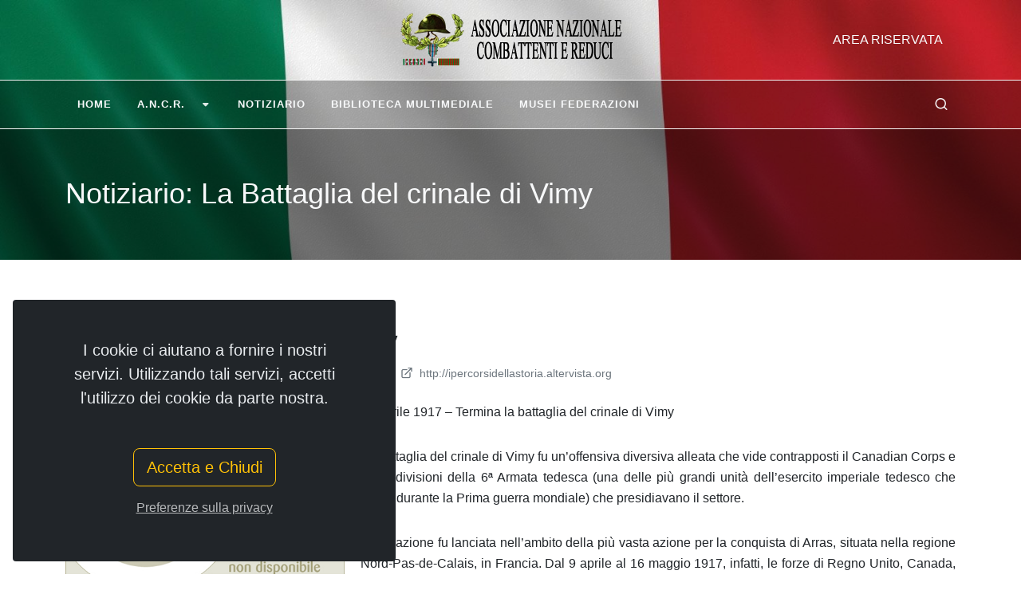

--- FILE ---
content_type: text/html; charset=utf-8
request_url: https://www.combattentiereduci.it/notizie/la-battaglia-del-crinale-di-vimy
body_size: 27047
content:
<!DOCTYPE html>
<html lang="it">
<head>
    <meta http-equiv="content-type" content="text/html; charset=UTF-8">
    <meta http-equiv="X-UA-Compatible" content="IE=edge">
    <meta name="viewport" content="width=device-width, initial-scale=1.0">
    <meta name="author" content="Associazione Nazionale Combattenti e Reduci" />
    <meta name="copyright" content="&#169; combattentiereduci.it - gspit.eu" />
    <meta name="application-name" content="SLMVC 2.0" />
    <meta name="generator" content="SLMVC 2.0" />
    <title>Notiziario: La Battaglia del crinale di Vimy - Associazione Nazionale Combattenti e Reduci</title>
    <link rel="shortcut icon" href="/views/template/ancr/content/images/favicon.ico" />
    <meta name="description" content="Associazione Nazionale Combattenti e Reduci " />
    <meta name="keywords" content="Associazione Nazionale Combattenti e Reduci ">
    <link href="/css/site.css" rel="stylesheet" />
<link href="/css/icons/font-awesome.css" rel="stylesheet" />
<link href="/css/icons/bootstrap-icons.css" rel="stylesheet" />
<link href="/css/icons/unicons.css" rel="stylesheet" />
<link href="/css/font-icons.css" rel="stylesheet" />
<link href="/css/swiper.css" rel="stylesheet" />
<link href="/css/style.css" rel="stylesheet" />
<link href="/views/template/ancr/content/css/custom.css" rel="stylesheet" />
    

</head>
<body class="stretched" data-loader-timeout="1500">
        <div class="gdpr-settings gdpr-settings-sm dark">
        <div class="container-fluid">
            <div class="row align-items-center">
                <div class="col-12 mb-5 text-center">
                    <p class="lead mb-0">I cookie ci aiutano a fornire i nostri servizi. Utilizzando tali servizi, accetti l&#39;utilizzo dei cookie da parte nostra.</p>
                </div>
                <div class="col-12 text-center">
                    <button class="btn btn-lg btn-outline-warning gdpr-accept">Accetta e Chiudi</button><br>
                    <a href="#gdpr-preferences" class="btn btn-link text-light op-07 mt-2" data-lightbox="inline">Preferenze sulla privacy</a>
                </div>
            </div>
        </div>
    </div>
<!-- GDPR Preferences -->
<div class="mfp-hide" id="gdpr-preferences">
    <div class="block mx-auto bg-white gdpr-cookie-settings" style="max-width: 800px;">
        <div class="p-5" style="max-height: 400px; overflow-y: scroll; -webkit-overflow-scrolling: touch;">
            <h4 class="mb-3">Preferenze sulla privacy Cookies</h4>
            <p class="mb-5">Quando visiti un sito Web, questo può memorizzare o recuperare informazioni tramite il tuo browser, di solito sotto forma di cookie. Poiché rispettiamo il tuo diritto alla privacy, puoi scegliere di non consentire la raccolta di dati da determinati tipi di servizi. Tuttavia, non consentire questi servizi potrebbe influire sulla tua esperienza.</p>
            <ul class="list-group list-group-flush">
                <li class="list-group-item px-0 py-4">
                    <div class="row">
                        <div class="col">
                            <div class="toggle mb-0">
                                <div class="toggle-header">
                                    <div class="toggle-icon">
                                        <i class="toggle-closed icon-line-plus"></i>
                                        <i class="toggle-open icon-line-minus"></i>
                                    </div>
                                    <div class="toggle-title">
                                        Privacy Policy
                                    </div>
                                </div>
                                <div class="toggle-content ps-4">
                                    Associazione Nazionale Combattenti e Reduci fa uso di cookie di sessione (non persistenti) in modo strettamente limitato a quanto necessario per la navigazione sicura ed efficiente dei siti. La memorizzazione dei cookie di sessione nei terminali o nei browser è sotto il controllo dell'utente.
                                    Si specifica che all’interno del sito sono presenti solo i cookies di sessione tecnici di profilazione per l’amministrazione dei contenuti.
                                </div>
                            </div>
                        </div>
                        <div class="col-auto text-end">
                            <small><strong>RICHIESTO</strong></small>
                        </div>
                    </div>
                </li>
                <li class="list-group-item px-0 py-4">
                    <div class="row">
                        <div class="col">
                            <div class="toggle mb-0">
                                <div class="toggle-header">
                                    <div class="toggle-icon">
                                        <i class="toggle-closed icon-line-plus"></i>
                                        <i class="toggle-open icon-line-minus"></i>
                                    </div>
                                    <div class="toggle-title">
                                        Google Analitics
                                    </div>
                                </div>
                                <div class="toggle-content ps-4">
                                    I cookie statistici aiutano i proprietari del sito web a capire come i visitatori interagiscono con i siti raccogliendo e trasmettendo informazioni in forma anonima.
                                </div>
                            </div>
                        </div>
                        <div class="col-auto text-end">
                            <div class="switch d-inline-block">
                                <input id="switch-toggle-google" class="switch-toggle switch-toggle-flat switch-flat-mini" type="checkbox" checked data-cookie-name="canvas-gdpr-google">
                                <label class="m-0" for="switch-toggle-google"></label>
                            </div>
                        </div>
                    </div>
                </li>
            </ul>
        </div>
        <div class="section text-center p-4 m-0 border-top">
            <a href="#" class="btn btn-primary gdpr-save-cookies">Salva Preferenze</a><br>
            <a href="/utility/PrivacyCookies" class="btn btn-link text-muted"><small>Privacy Cookies</small></a>
        </div>
    </div>
</div>
    <div class="body-overlay"></div>
<div id="side-panel">
    <div id="side-panel-trigger-close" class="side-panel-trigger"><a href="#"><i class="bi-x-lg"></i></a></div>
    <div class="side-panel-wrap">
        <div class="widget">
<form action="/it/account/login/" id="top-login" method="post" role="form"><input name="__RequestVerificationToken" type="hidden" value="cvFTY25I-ecwIaeYK3fG-NipmDREbe0vFCdZuZbcpb0HIZUe4p1Ul02eCU8KZMx6Vq0zqL-SBGIaEZdZBEU6Dnje98uVpJ5EhhqWn8_Ips81" />                    <div class="row">
                        <div class="col-12 form-group">
                            <label for="UserName" class="control-label">Username:</label>
                            <input type="text" id="UserName" name="UserName" value="" class="form-control" />
                        </div>
                    </div>
                    <div class="row">
                        <div class="col-12 form-group">
                            <label for="password" class="t400">Password:</label>
                            <input type="password" id="password" name="password" value="" class="form-control" />
                        </div>
                    </div>
                    <div class="row">
                        <div class="col-12 form-group">
                            <label class="checkbox"> <input type="checkbox" class="uniform" value="true" id="RememberMe" name="RememberMe" /> Memorizza account</label>
                        </div>
                    </div>
                    <div class="row">
                        <div class="col-12 center">
                            <script type="text/javascript" src='https://www.google.com/recaptcha/api.js'></script>

<div class="g-recaptcha" data-sitekey="6LdT-94ZAAAAAFqcguEuOZxw7rs2lgbbF5L7pXls" style="transform:scale(0.77);-webkit-transform:scale(0.77);transform-origin:0 0;-webkit-transform-origin:0 0;"></div>

                        </div>
                    </div>
                    <div class="row">
                        <div class="col-12 form-group center">
                            <button class="btn btn-success m-0" id="submit" name="submit" value="Accedi">Accedi</button><br /><br />
                            <a class="btn btn-danger" href="/account/forgotpassword">Password Dimenticata?</a><br /><br />
                        </div>
                    </div>
</form>        </div>
    </div>
</div>
    <div id="wrapper" class="bg-transparent">
        <header id="header" class="header-size-sm transparent-header semi-transparent dark" data-sticky-shrink="false">
    <div class="container">
        <div class="header-row justify-content-between">
            <div id="logo" class="col-auto ms-auto ms-mb-0 me-mb-0 order-md-2">
                <a href="/">
                    <img class="logo-default mx-auto" srcset="/views/template/ancr/content/images/logo.png, /views/template/ancr/content/images/logo@2x.png 2x" src="/views/template/ancr/content/images/logo.png" />
                </a>
            </div>
            <div class="w-100 d-block d-md-none"></div>
            <div class="col-12 col-sm-6 col-md-4 justify-content-center justify-content-sm-start d-flex order-md-1 mb-4 mb-sm-0">
            </div>
            <div class="col-12 col-sm-6 col-md-4 order-md-3 mb-4 mb-md-0">
                <ul class="nav align-items-center justify-content-center justify-content-sm-end">
                    <li class="nav-item">
                        <a href="#" class="nav-link text-uppercase fw-medium side-panel-trigger">Area Riservata</a>
                    </li>
                    <li class="nav-item">
                        <div class="date-today text-uppercase badge bg-dark rounded-pill py-2 px-3 fw-medium"></div>
                    </li>
                </ul>
            </div>
        </div>
    </div>
    <div id="header-wrap" class="border-top border-f5">
        <div class="container">
            <div class="header-row justify-content-between flex-row-reverse flex-lg-row">
                <div class="header-misc">
                    <div id="top-search" class="header-misc-icon">
                        <a href="#" id="top-search-trigger"><i class="uil uil-search"></i><i class="bi-x-lg"></i></a>
                    </div>
                </div>
                <div class="primary-menu-trigger">
                    <button class="cnvs-hamburger" type="button" title="Open Mobile Menu">
                        <span class="cnvs-hamburger-box"><span class="cnvs-hamburger-inner"></span></span>
                    </button>
                </div>
                <nav class="primary-menu style-2 with-arrows ">
                    


    <ul class="menu-container">
                <li id="Home_1" class="menu-item ">
<a href="/" title="Home" class="menu-link">
<div>
Home
</div>
</a>
                </li>
                <li id="A.N.C.R._6" class="menu-item ">
<a href="#" title="A.N.C.R." class="menu-link">
<div>
A.N.C.R.
<i class="icon-angle-down"></i></div>
</a>


    <ul class="sub-menu-container">
                    <li id="La_Storia_19" class="menu-item ">
                        <a href="/pagina/la-storia" title="La Storia" class="menu-link">
<div>
La Storia
</div>
</a>

                    </li>
                    <li id="Statuto_14" class="menu-item ">
                        <a href="/pagina/statuto" title="Statuto" class="menu-link">
<div>
Statuto
</div>
</a>

                    </li>
                    <li id="Regolamento_13" class="menu-item ">
                        <a href="/pagina/regolamento" title="Regolamento" class="menu-link">
<div>
Regolamento
</div>
</a>

                    </li>
                    <li id="Rapporti_economici_con_gli_Enti_pubblici_42" class="menu-item ">
                        <a href="/pagina/rapporti-economici-con-gli-enti-pubblici" title="Rapporti economici con gli Enti pubblici" class="menu-link">
<div>
Rapporti economici con gli Enti pubblici
</div>
</a>

                    </li>
                    <li id="Relazione_e_Bilanci_consuntivo_2023_e_preventivo_2024_49" class="menu-item ">
                        <a href="/pagina/relazione-e-bilanci-consuntivo-2023-e-preventivo-2024" title="Relazione e Bilanci consuntivo 2023 e preventivo 2024" class="menu-link">
<div>
Relazione e Bilanci consuntivo 2023 e preventivo 2024
</div>
</a>

                    </li>
                    <li id="Informativa_sulla_Privacy_del_Sito_46" class="menu-item ">
                        <a href="/pagina/informativa-sulla-privacy-del-sito-per-l-associazione-combattenti-e-reduci" title="Informativa sulla Privacy del Sito" class="menu-link">
<div>
Informativa sulla Privacy del Sito
</div>
</a>

                    </li>
    </ul>

                </li>
                <li id="Notiziario_17" class="menu-item ">
<a href="/notizie/index" title="Notiziario" class="menu-link">
<div>
Notiziario
</div>
</a>
                </li>
                <li id="Biblioteca_Multimediale_39" class="menu-item ">
<a href="/bibliotecamultimediale/index" title="Biblioteca Multimediale" class="menu-link">
<div>
Biblioteca Multimediale
</div>
</a>
                </li>
                <li id="Musei_Federazioni_37" class="menu-item ">
<a href="/bibliotecamultimediale/categoria/musei" title="Musei Federazioni" class="menu-link">
<div>
Musei Federazioni
</div>
</a>
                </li>
    </ul>



                </nav>
                <form class="top-search-form" action="/utility/ricerca/" method="get">
                    <input type="text" name="q" class="form-control" placeholder="Testo da cercare..." autocomplete="off">
                </form>
            </div>
        </div>
    </div>
    <div class="header-wrap-clone"></div>
</header>
            <section class="page-title dark">
        <div class="container">
            <div class="page-title-row">
                <div class="page-title-content">
                    <h1>Notiziario: La Battaglia del crinale di Vimy</h1>
                </div>
            </div>
        </div>
    </section>
     
        <section id="content">
            <div class="content-wrap">
                <div class="container">
                    
<div class="single-post mb-0">
    <div class="entry">
        <div class="entry-title">
            <h2>La Battaglia del crinale di Vimy</h2>
        </div>
        <div class="entry-meta">
            <ul>
                <li><i class="uil uil-schedule"></i> 25/05/2018 06:35</li>
                                                    <li><i class="uil uil-folder-open"></i> <a href="/notizie/categoria/cronache-associative">Cronache Associative</a> / <a href="/notizie/categoria/storia">Storia</a></li>
                                                                    <li><a target="_blank"><i class="uil uil-external-link-alt"></i> http://ipercorsidellastoria.altervista.org</a></li>
            </ul>
        </div>
        <div class="entry-content mt-0">
            <div class="entry-image alignleft">
                <a href="/views/template/ancr/content/images/immaginenondisponibile.jpg" data-lightbox="image">
                    <img src="/views/template/ancr/content/images/immaginenondisponibile.jpg" alt="">
                </a>
            </div>
            
            <div>
<p class="text-justify">12 aprile 1917 &ndash; Termina la battaglia del crinale di Vimy</p>

<p class="text-justify">La battaglia del crinale di Vimy fu un&rsquo;offensiva diversiva alleata che vide contrapposti il Canadian Corps e le tre divisioni della 6&ordf; Armata tedesca (una delle pi&ugrave; grandi unit&agrave; dell&rsquo;esercito imperiale tedesco che oper&ograve; durante la Prima guerra mondiale) che presidiavano il settore.</p>

<p class="text-justify">L&rsquo;operazione fu lanciata nell&rsquo;ambito della pi&ugrave; vasta azione per la conquista di Arras, situata nella regione Nord-Pas-de-Calais, in Francia. Dal 9 aprile al 16 maggio 1917, infatti, le forze di Regno Unito, Canada, Nuova Zelanda, Terranova e Australia attaccarono le trincee dell&rsquo;Impero tedesco situate presso la citt&agrave; francese di Arras, sul Fronte Occidentale. Per gran parte della guerra, su questo fronte, si verific&ograve; uno stallo passivo che inchiod&ograve; le armate di entrambi gli schieramenti lungo una linea ininterrotta di trincee, la quale si estendeva dalla costa belga fino al confine svizzero.</p>

<p class="text-justify">L&rsquo;offensiva di Arras fu concepita dai Britannici principalmente per tentare di irrompere attraverso le linee di difesa erette dai Tedeschi, cos&igrave; da poter raggiungere il terreno aperto posto alle loro spalle e conseguentemente dar vita a una guerra di manovra avvolgente, sfruttando la propria superiorit&agrave; numerica. Gli obiettivi immediati dell&rsquo;Intesa furono i seguenti: tentare di attirare le truppe tedesche lontano dal punto prescelto per l&rsquo;attacco francese e conquistare le alture che dominavano la pianura di Douai. Il tentativo di conquista di Arras fu programmato in collaborazione con l&rsquo;alto comando francese, che stava nel frattempo impegnandosi in un altro attacco massiccio circa ottanta chilometri pi&ugrave; a Sud. Questa operazione (denominata Offensiva Nivelle e condotta tra l&rsquo;aprile e il maggio del 1917), condotta sempre sul Fronte Occidentale, era finalizzata a tentare di far terminare la guerra entro 48 ore. Non si riusc&igrave; tuttavia a dar seguito a tale proposito.</p>

<p class="text-justify">Le manovre iniziali si concretizzarono in un assalto, condotto su un fronte relativamente esteso, fra Vimy a nord-ovest e Bullecourt a sud-est. Il bombardamento preliminare del crinale di Vimy inizi&ograve; il 20 marzo 1917, mentre quello sul resto del settore il 6 aprile. L&rsquo;obiettivo del Corpo canadese era quello di assumere il controllo del crinale situato a Ovest del Paese di Vimy, cos&igrave; da avere a propria disposizione una posizione favorevole per conquistare il settore. Ci&ograve;, in effetti, avrebbe garantito il controllo del versante meridionale, e consentito di conseguenza di poter difendere e coprire dall&rsquo;alto la successiva avanzata inglese verso l&rsquo;obiettivo principale, Arras.</p>

<p class="text-justify">Avanzando dietro uno sbarramento mobile e facendo ampio uso delle mitragliatrici &ndash; ottanta all&rsquo;incirca per ogni brigata, inclusa una mitragliatrice Lewis in ogni plotone &ndash; il corpo riusc&igrave; ad avanzare per circa tre chilometri e mezzo attraverso le difese tedesche, e cattur&ograve; la cresta del crinale alle 13 circa. Il successo dell&rsquo;operazione viene unanimemente attribuito alla meticolosa pianificazione del comandante del corpo, Julian Hedworth George Byng (Hertsmere, 11 settembre 1862 &ndash; Thorpe Hall, 6 giugno 1935), generale britannico, e del suo attendente Arthur Currie, come anche al continuo addestramento e all&rsquo;assegnazione di obiettivi specifici a ogni plotone. Questa preparazione cos&igrave; particolareggiata permise alle truppe di continuare a combattere anche se i loro comandanti venivano uccisi o le comunicazioni interrotte, eliminando quindi due delle principali variabili che si imposero sulle truppe durante la maggior parte delle battaglie che si svolsero sul Fronte Occidentale.</p>

<p class="text-justify">La battaglia di Arras si concluse ufficialmente il 16 maggio 1917. Le truppe dell&rsquo;Impero britannico avevano compiuto avanzate significative, ma non erano riuscite in alcun punto a ottenere successi decisivi. Fu una vittoria tattica per gli inglesi, ma niente di pi&ugrave;.</p>
</div>

        </div>
    </div>
</div>



                </div>
            </div>
        </section>
        <footer id="footer" class="dark">
    <div class="container">
        <div class="footer-widgets-wrap">
            <div class="row col-mb-50">
                <div class="col-md-6 col-lg-4">
                    <div class="widget">
                        <h5>Associazione Nazionale Combattenti e Reduci<br />
(A.N.C.R.)</h5>

<h6><u><strong>Sede Legale&nbsp;</strong></u><br />
Piazza Campitelli n.2 presso Palazzo Albertoni Spinola<br />
00186 Roma<br />
Codice fiscale: <strong>80078250588</strong><br />
<br />
<br />
<strong>Il Presidente Nazionale:&nbsp;(+39) 328 7451 452</strong><br />
Dal luned&igrave; al venerd&igrave; escluse festivit&agrave;<br />
Dalle ore 9:00 alle 13:00 e dalle 14:30 alle 17:00</h6>

<h6 style="margin-bottom: 0px;"><strong>Il Vicepresidente Vicario Nazionale</strong><strong>:&nbsp;(+39) </strong>338 5912 440&nbsp;<br />
Dal luned&igrave; al venerd&igrave; escluse festivit&agrave;<br />
Dalle ore 9:00 alle 13:00 e dalle 14:30 alle 17:00</h6>

<div></div>

<h6 style="margin-bottom: 0px;"><strong>Amministrazione : (+39) 348 970 7207</strong></h6>

<h6>Dal luned&igrave; al venerd&igrave; escluse festivit&agrave;<br />
Dalle ore 9:00 alle 13:00 e dalle 14:30 alle 17:00<br />
<br />
Email:<strong>&nbsp;presidenza@combattentiereduci.it</strong><br />
Email PEC:<strong>&nbsp;presidente@pec.combattentiereduci.it</strong></h6>

                    </div>
                </div>
                <div class="col-md-6 col-lg-4">
                    <div class="widget widget_links">
                        <h4>Ultime Pagine</h4>
                        
    <ul>
        <li>
            <a href="https://www.combattentiereduci.it/pagina/relazione-e-bilanci-consuntivo-2023-e-preventivo-2024">Relazione e Bilanci consuntivo 2023 e preventivo 2024</a>
        </li>
        <li>
            <a href="https://www.combattentiereduci.it/pagina/statuto">Statuto</a>
        </li>
        <li>
            <a href="https://www.combattentiereduci.it/pagina/rapporti-economici-con-gli-enti-pubblici">Rapporti economici con gli Enti pubblici</a>
        </li>
        <li>
            <a href="https://www.combattentiereduci.it/pagina/e-la-bandiera-dei-tre-colori">E LA BANDIERA DEI TRE COLORI</a>
        </li>
        <li>
            <a href="https://www.combattentiereduci.it/pagina/ultime-voci-volume-decimo">Ultime Voci - Volume decimo</a>
        </li>
    </ul>

                    </div>
                </div>
                <div class="col-md-6 col-lg-4">
                    <div class="widget">
                        
<div class="widget quick-contact-widget form-widget">
    <h4>Richiesta Contatti</h4>
    <div class="form-result"></div>
    <form id="quick-contact-form" name="quick-contact-form" action="/blocco/bloccorichiestacontattiinvio/" method="post" class="quick-contact-form nobottommargin">
        <input name="__RequestVerificationToken" type="hidden" value="UaPmMtW3T4BGLU4hsDXikiKkhL92EeWOxwFQFYhxq_W9Ybz0h2PQ1VYhF3R8Lg2w18RihLJiIixCHgMmidIMgnk7C1G6s4hRjz471m4MU981" />
        <div class="form-process">
            <div class="css3-spinner">
                <div class="css3-spinner-scaler"></div>
            </div>
        </div>
        <div class="input-group mx-auto">
            <div class="input-group-text"><i class="uil uil-user"></i></div>
            <input type="text" class="required form-control" id="NomeRichiestaContatti" name="NomeRichiestaContatti" value="" placeholder="Il Tuo Nome" />
        </div>
        <div class="input-group mx-auto">
            <div class="input-group-text"><i class="uil-envelope"></i></div>
            <input type="text" class="required form-control email" id="EmailRichiestaContatti" name="EmailRichiestaContatti" value="" placeholder="Posta Elettronica" />
        </div>
        <div class="input-group mx-auto">
            <div class="input-group-text"><i class="bi-send"></i></div>
            <input type="text" class="required form-control" id="OggettoRichiestaContatti" name="OggettoRichiestaContatti" value="" placeholder="Oggetto o tipo di richiesta" />
        </div>
        <textarea class="required form-control mb-2 short-textarea" id="MessaggioRichiestaContatti" name="MessaggioRichiestaContatti" rows="4" cols="30" placeholder="Messaggio"></textarea>

        <div class="form-check">
            <input class="required form-check-input" type="checkbox" id="PrivacyRichiestaContatti" name="PrivacyRichiestaContatti">
            <label class="form-check-label" for="flexCheckMobile">
                Accetto <a href="/utility/terminicondizionisito">Termini e Condizioni</a>&nbsp;/&nbsp;<a href="/utility/PrivacySito">Privacy</a>
            </label>
        </div>

        <div class="d-flex justify-content-center">
            <script type="text/javascript" src='https://www.google.com/recaptcha/api.js'></script>

<div class="g-recaptcha" data-sitekey="6LdT-94ZAAAAAFqcguEuOZxw7rs2lgbbF5L7pXls" style="transform:scale(0.77);-webkit-transform:scale(0.77);transform-origin:0 0;-webkit-transform-origin:0 0;"></div>

        </div>
        <button type="submit" id="InviaRichiestaContatti" name="InviaRichiestaContatti" class="btn btn-danger nomargin" value="submit">Invia</button>
    </form>
</div>
                    </div>
                </div>
            </div>
        </div>
    </div>
    <div id="copyrights">
        <div class="container">
            <div class="row justify-content-between">
                <div class="col-12 col-lg-auto text-center text-lg-start">
                    <p class="mb-3">&#169; combattentiereduci.it - gspit.eu</p>
                </div>
                <div class="col-12 col-lg-auto text-center text-lg-end">
                    <div class="copyrights-menu copyright-links mb-0">
                        <a href="/utility/terminicondizionisito">Termini e Condizioni</a> / <a href="/utility/PrivacySito">Privacy</a> / <a href="/utility/privacycookies">Privacy Cookies</a>
                    </div>
                </div>
            </div>
        </div>
    </div>
</footer>
    </div>
    <div id="gotoTop" class="uil uil-angle-up"></div>
    <script src="/js/jquery.js"></script>
<script src="/js/plugins.min.js"></script>
<script src="/js/functions.bundle.js"></script>
<script src="/js/slmvc-functions.min.js"></script>
    

    
</body>
</html>

--- FILE ---
content_type: text/html; charset=utf-8
request_url: https://www.google.com/recaptcha/api2/anchor?ar=1&k=6LdT-94ZAAAAAFqcguEuOZxw7rs2lgbbF5L7pXls&co=aHR0cHM6Ly93d3cuY29tYmF0dGVudGllcmVkdWNpLml0OjQ0Mw..&hl=en&v=PoyoqOPhxBO7pBk68S4YbpHZ&size=normal&anchor-ms=20000&execute-ms=30000&cb=skcp2vktmz4s
body_size: 49309
content:
<!DOCTYPE HTML><html dir="ltr" lang="en"><head><meta http-equiv="Content-Type" content="text/html; charset=UTF-8">
<meta http-equiv="X-UA-Compatible" content="IE=edge">
<title>reCAPTCHA</title>
<style type="text/css">
/* cyrillic-ext */
@font-face {
  font-family: 'Roboto';
  font-style: normal;
  font-weight: 400;
  font-stretch: 100%;
  src: url(//fonts.gstatic.com/s/roboto/v48/KFO7CnqEu92Fr1ME7kSn66aGLdTylUAMa3GUBHMdazTgWw.woff2) format('woff2');
  unicode-range: U+0460-052F, U+1C80-1C8A, U+20B4, U+2DE0-2DFF, U+A640-A69F, U+FE2E-FE2F;
}
/* cyrillic */
@font-face {
  font-family: 'Roboto';
  font-style: normal;
  font-weight: 400;
  font-stretch: 100%;
  src: url(//fonts.gstatic.com/s/roboto/v48/KFO7CnqEu92Fr1ME7kSn66aGLdTylUAMa3iUBHMdazTgWw.woff2) format('woff2');
  unicode-range: U+0301, U+0400-045F, U+0490-0491, U+04B0-04B1, U+2116;
}
/* greek-ext */
@font-face {
  font-family: 'Roboto';
  font-style: normal;
  font-weight: 400;
  font-stretch: 100%;
  src: url(//fonts.gstatic.com/s/roboto/v48/KFO7CnqEu92Fr1ME7kSn66aGLdTylUAMa3CUBHMdazTgWw.woff2) format('woff2');
  unicode-range: U+1F00-1FFF;
}
/* greek */
@font-face {
  font-family: 'Roboto';
  font-style: normal;
  font-weight: 400;
  font-stretch: 100%;
  src: url(//fonts.gstatic.com/s/roboto/v48/KFO7CnqEu92Fr1ME7kSn66aGLdTylUAMa3-UBHMdazTgWw.woff2) format('woff2');
  unicode-range: U+0370-0377, U+037A-037F, U+0384-038A, U+038C, U+038E-03A1, U+03A3-03FF;
}
/* math */
@font-face {
  font-family: 'Roboto';
  font-style: normal;
  font-weight: 400;
  font-stretch: 100%;
  src: url(//fonts.gstatic.com/s/roboto/v48/KFO7CnqEu92Fr1ME7kSn66aGLdTylUAMawCUBHMdazTgWw.woff2) format('woff2');
  unicode-range: U+0302-0303, U+0305, U+0307-0308, U+0310, U+0312, U+0315, U+031A, U+0326-0327, U+032C, U+032F-0330, U+0332-0333, U+0338, U+033A, U+0346, U+034D, U+0391-03A1, U+03A3-03A9, U+03B1-03C9, U+03D1, U+03D5-03D6, U+03F0-03F1, U+03F4-03F5, U+2016-2017, U+2034-2038, U+203C, U+2040, U+2043, U+2047, U+2050, U+2057, U+205F, U+2070-2071, U+2074-208E, U+2090-209C, U+20D0-20DC, U+20E1, U+20E5-20EF, U+2100-2112, U+2114-2115, U+2117-2121, U+2123-214F, U+2190, U+2192, U+2194-21AE, U+21B0-21E5, U+21F1-21F2, U+21F4-2211, U+2213-2214, U+2216-22FF, U+2308-230B, U+2310, U+2319, U+231C-2321, U+2336-237A, U+237C, U+2395, U+239B-23B7, U+23D0, U+23DC-23E1, U+2474-2475, U+25AF, U+25B3, U+25B7, U+25BD, U+25C1, U+25CA, U+25CC, U+25FB, U+266D-266F, U+27C0-27FF, U+2900-2AFF, U+2B0E-2B11, U+2B30-2B4C, U+2BFE, U+3030, U+FF5B, U+FF5D, U+1D400-1D7FF, U+1EE00-1EEFF;
}
/* symbols */
@font-face {
  font-family: 'Roboto';
  font-style: normal;
  font-weight: 400;
  font-stretch: 100%;
  src: url(//fonts.gstatic.com/s/roboto/v48/KFO7CnqEu92Fr1ME7kSn66aGLdTylUAMaxKUBHMdazTgWw.woff2) format('woff2');
  unicode-range: U+0001-000C, U+000E-001F, U+007F-009F, U+20DD-20E0, U+20E2-20E4, U+2150-218F, U+2190, U+2192, U+2194-2199, U+21AF, U+21E6-21F0, U+21F3, U+2218-2219, U+2299, U+22C4-22C6, U+2300-243F, U+2440-244A, U+2460-24FF, U+25A0-27BF, U+2800-28FF, U+2921-2922, U+2981, U+29BF, U+29EB, U+2B00-2BFF, U+4DC0-4DFF, U+FFF9-FFFB, U+10140-1018E, U+10190-1019C, U+101A0, U+101D0-101FD, U+102E0-102FB, U+10E60-10E7E, U+1D2C0-1D2D3, U+1D2E0-1D37F, U+1F000-1F0FF, U+1F100-1F1AD, U+1F1E6-1F1FF, U+1F30D-1F30F, U+1F315, U+1F31C, U+1F31E, U+1F320-1F32C, U+1F336, U+1F378, U+1F37D, U+1F382, U+1F393-1F39F, U+1F3A7-1F3A8, U+1F3AC-1F3AF, U+1F3C2, U+1F3C4-1F3C6, U+1F3CA-1F3CE, U+1F3D4-1F3E0, U+1F3ED, U+1F3F1-1F3F3, U+1F3F5-1F3F7, U+1F408, U+1F415, U+1F41F, U+1F426, U+1F43F, U+1F441-1F442, U+1F444, U+1F446-1F449, U+1F44C-1F44E, U+1F453, U+1F46A, U+1F47D, U+1F4A3, U+1F4B0, U+1F4B3, U+1F4B9, U+1F4BB, U+1F4BF, U+1F4C8-1F4CB, U+1F4D6, U+1F4DA, U+1F4DF, U+1F4E3-1F4E6, U+1F4EA-1F4ED, U+1F4F7, U+1F4F9-1F4FB, U+1F4FD-1F4FE, U+1F503, U+1F507-1F50B, U+1F50D, U+1F512-1F513, U+1F53E-1F54A, U+1F54F-1F5FA, U+1F610, U+1F650-1F67F, U+1F687, U+1F68D, U+1F691, U+1F694, U+1F698, U+1F6AD, U+1F6B2, U+1F6B9-1F6BA, U+1F6BC, U+1F6C6-1F6CF, U+1F6D3-1F6D7, U+1F6E0-1F6EA, U+1F6F0-1F6F3, U+1F6F7-1F6FC, U+1F700-1F7FF, U+1F800-1F80B, U+1F810-1F847, U+1F850-1F859, U+1F860-1F887, U+1F890-1F8AD, U+1F8B0-1F8BB, U+1F8C0-1F8C1, U+1F900-1F90B, U+1F93B, U+1F946, U+1F984, U+1F996, U+1F9E9, U+1FA00-1FA6F, U+1FA70-1FA7C, U+1FA80-1FA89, U+1FA8F-1FAC6, U+1FACE-1FADC, U+1FADF-1FAE9, U+1FAF0-1FAF8, U+1FB00-1FBFF;
}
/* vietnamese */
@font-face {
  font-family: 'Roboto';
  font-style: normal;
  font-weight: 400;
  font-stretch: 100%;
  src: url(//fonts.gstatic.com/s/roboto/v48/KFO7CnqEu92Fr1ME7kSn66aGLdTylUAMa3OUBHMdazTgWw.woff2) format('woff2');
  unicode-range: U+0102-0103, U+0110-0111, U+0128-0129, U+0168-0169, U+01A0-01A1, U+01AF-01B0, U+0300-0301, U+0303-0304, U+0308-0309, U+0323, U+0329, U+1EA0-1EF9, U+20AB;
}
/* latin-ext */
@font-face {
  font-family: 'Roboto';
  font-style: normal;
  font-weight: 400;
  font-stretch: 100%;
  src: url(//fonts.gstatic.com/s/roboto/v48/KFO7CnqEu92Fr1ME7kSn66aGLdTylUAMa3KUBHMdazTgWw.woff2) format('woff2');
  unicode-range: U+0100-02BA, U+02BD-02C5, U+02C7-02CC, U+02CE-02D7, U+02DD-02FF, U+0304, U+0308, U+0329, U+1D00-1DBF, U+1E00-1E9F, U+1EF2-1EFF, U+2020, U+20A0-20AB, U+20AD-20C0, U+2113, U+2C60-2C7F, U+A720-A7FF;
}
/* latin */
@font-face {
  font-family: 'Roboto';
  font-style: normal;
  font-weight: 400;
  font-stretch: 100%;
  src: url(//fonts.gstatic.com/s/roboto/v48/KFO7CnqEu92Fr1ME7kSn66aGLdTylUAMa3yUBHMdazQ.woff2) format('woff2');
  unicode-range: U+0000-00FF, U+0131, U+0152-0153, U+02BB-02BC, U+02C6, U+02DA, U+02DC, U+0304, U+0308, U+0329, U+2000-206F, U+20AC, U+2122, U+2191, U+2193, U+2212, U+2215, U+FEFF, U+FFFD;
}
/* cyrillic-ext */
@font-face {
  font-family: 'Roboto';
  font-style: normal;
  font-weight: 500;
  font-stretch: 100%;
  src: url(//fonts.gstatic.com/s/roboto/v48/KFO7CnqEu92Fr1ME7kSn66aGLdTylUAMa3GUBHMdazTgWw.woff2) format('woff2');
  unicode-range: U+0460-052F, U+1C80-1C8A, U+20B4, U+2DE0-2DFF, U+A640-A69F, U+FE2E-FE2F;
}
/* cyrillic */
@font-face {
  font-family: 'Roboto';
  font-style: normal;
  font-weight: 500;
  font-stretch: 100%;
  src: url(//fonts.gstatic.com/s/roboto/v48/KFO7CnqEu92Fr1ME7kSn66aGLdTylUAMa3iUBHMdazTgWw.woff2) format('woff2');
  unicode-range: U+0301, U+0400-045F, U+0490-0491, U+04B0-04B1, U+2116;
}
/* greek-ext */
@font-face {
  font-family: 'Roboto';
  font-style: normal;
  font-weight: 500;
  font-stretch: 100%;
  src: url(//fonts.gstatic.com/s/roboto/v48/KFO7CnqEu92Fr1ME7kSn66aGLdTylUAMa3CUBHMdazTgWw.woff2) format('woff2');
  unicode-range: U+1F00-1FFF;
}
/* greek */
@font-face {
  font-family: 'Roboto';
  font-style: normal;
  font-weight: 500;
  font-stretch: 100%;
  src: url(//fonts.gstatic.com/s/roboto/v48/KFO7CnqEu92Fr1ME7kSn66aGLdTylUAMa3-UBHMdazTgWw.woff2) format('woff2');
  unicode-range: U+0370-0377, U+037A-037F, U+0384-038A, U+038C, U+038E-03A1, U+03A3-03FF;
}
/* math */
@font-face {
  font-family: 'Roboto';
  font-style: normal;
  font-weight: 500;
  font-stretch: 100%;
  src: url(//fonts.gstatic.com/s/roboto/v48/KFO7CnqEu92Fr1ME7kSn66aGLdTylUAMawCUBHMdazTgWw.woff2) format('woff2');
  unicode-range: U+0302-0303, U+0305, U+0307-0308, U+0310, U+0312, U+0315, U+031A, U+0326-0327, U+032C, U+032F-0330, U+0332-0333, U+0338, U+033A, U+0346, U+034D, U+0391-03A1, U+03A3-03A9, U+03B1-03C9, U+03D1, U+03D5-03D6, U+03F0-03F1, U+03F4-03F5, U+2016-2017, U+2034-2038, U+203C, U+2040, U+2043, U+2047, U+2050, U+2057, U+205F, U+2070-2071, U+2074-208E, U+2090-209C, U+20D0-20DC, U+20E1, U+20E5-20EF, U+2100-2112, U+2114-2115, U+2117-2121, U+2123-214F, U+2190, U+2192, U+2194-21AE, U+21B0-21E5, U+21F1-21F2, U+21F4-2211, U+2213-2214, U+2216-22FF, U+2308-230B, U+2310, U+2319, U+231C-2321, U+2336-237A, U+237C, U+2395, U+239B-23B7, U+23D0, U+23DC-23E1, U+2474-2475, U+25AF, U+25B3, U+25B7, U+25BD, U+25C1, U+25CA, U+25CC, U+25FB, U+266D-266F, U+27C0-27FF, U+2900-2AFF, U+2B0E-2B11, U+2B30-2B4C, U+2BFE, U+3030, U+FF5B, U+FF5D, U+1D400-1D7FF, U+1EE00-1EEFF;
}
/* symbols */
@font-face {
  font-family: 'Roboto';
  font-style: normal;
  font-weight: 500;
  font-stretch: 100%;
  src: url(//fonts.gstatic.com/s/roboto/v48/KFO7CnqEu92Fr1ME7kSn66aGLdTylUAMaxKUBHMdazTgWw.woff2) format('woff2');
  unicode-range: U+0001-000C, U+000E-001F, U+007F-009F, U+20DD-20E0, U+20E2-20E4, U+2150-218F, U+2190, U+2192, U+2194-2199, U+21AF, U+21E6-21F0, U+21F3, U+2218-2219, U+2299, U+22C4-22C6, U+2300-243F, U+2440-244A, U+2460-24FF, U+25A0-27BF, U+2800-28FF, U+2921-2922, U+2981, U+29BF, U+29EB, U+2B00-2BFF, U+4DC0-4DFF, U+FFF9-FFFB, U+10140-1018E, U+10190-1019C, U+101A0, U+101D0-101FD, U+102E0-102FB, U+10E60-10E7E, U+1D2C0-1D2D3, U+1D2E0-1D37F, U+1F000-1F0FF, U+1F100-1F1AD, U+1F1E6-1F1FF, U+1F30D-1F30F, U+1F315, U+1F31C, U+1F31E, U+1F320-1F32C, U+1F336, U+1F378, U+1F37D, U+1F382, U+1F393-1F39F, U+1F3A7-1F3A8, U+1F3AC-1F3AF, U+1F3C2, U+1F3C4-1F3C6, U+1F3CA-1F3CE, U+1F3D4-1F3E0, U+1F3ED, U+1F3F1-1F3F3, U+1F3F5-1F3F7, U+1F408, U+1F415, U+1F41F, U+1F426, U+1F43F, U+1F441-1F442, U+1F444, U+1F446-1F449, U+1F44C-1F44E, U+1F453, U+1F46A, U+1F47D, U+1F4A3, U+1F4B0, U+1F4B3, U+1F4B9, U+1F4BB, U+1F4BF, U+1F4C8-1F4CB, U+1F4D6, U+1F4DA, U+1F4DF, U+1F4E3-1F4E6, U+1F4EA-1F4ED, U+1F4F7, U+1F4F9-1F4FB, U+1F4FD-1F4FE, U+1F503, U+1F507-1F50B, U+1F50D, U+1F512-1F513, U+1F53E-1F54A, U+1F54F-1F5FA, U+1F610, U+1F650-1F67F, U+1F687, U+1F68D, U+1F691, U+1F694, U+1F698, U+1F6AD, U+1F6B2, U+1F6B9-1F6BA, U+1F6BC, U+1F6C6-1F6CF, U+1F6D3-1F6D7, U+1F6E0-1F6EA, U+1F6F0-1F6F3, U+1F6F7-1F6FC, U+1F700-1F7FF, U+1F800-1F80B, U+1F810-1F847, U+1F850-1F859, U+1F860-1F887, U+1F890-1F8AD, U+1F8B0-1F8BB, U+1F8C0-1F8C1, U+1F900-1F90B, U+1F93B, U+1F946, U+1F984, U+1F996, U+1F9E9, U+1FA00-1FA6F, U+1FA70-1FA7C, U+1FA80-1FA89, U+1FA8F-1FAC6, U+1FACE-1FADC, U+1FADF-1FAE9, U+1FAF0-1FAF8, U+1FB00-1FBFF;
}
/* vietnamese */
@font-face {
  font-family: 'Roboto';
  font-style: normal;
  font-weight: 500;
  font-stretch: 100%;
  src: url(//fonts.gstatic.com/s/roboto/v48/KFO7CnqEu92Fr1ME7kSn66aGLdTylUAMa3OUBHMdazTgWw.woff2) format('woff2');
  unicode-range: U+0102-0103, U+0110-0111, U+0128-0129, U+0168-0169, U+01A0-01A1, U+01AF-01B0, U+0300-0301, U+0303-0304, U+0308-0309, U+0323, U+0329, U+1EA0-1EF9, U+20AB;
}
/* latin-ext */
@font-face {
  font-family: 'Roboto';
  font-style: normal;
  font-weight: 500;
  font-stretch: 100%;
  src: url(//fonts.gstatic.com/s/roboto/v48/KFO7CnqEu92Fr1ME7kSn66aGLdTylUAMa3KUBHMdazTgWw.woff2) format('woff2');
  unicode-range: U+0100-02BA, U+02BD-02C5, U+02C7-02CC, U+02CE-02D7, U+02DD-02FF, U+0304, U+0308, U+0329, U+1D00-1DBF, U+1E00-1E9F, U+1EF2-1EFF, U+2020, U+20A0-20AB, U+20AD-20C0, U+2113, U+2C60-2C7F, U+A720-A7FF;
}
/* latin */
@font-face {
  font-family: 'Roboto';
  font-style: normal;
  font-weight: 500;
  font-stretch: 100%;
  src: url(//fonts.gstatic.com/s/roboto/v48/KFO7CnqEu92Fr1ME7kSn66aGLdTylUAMa3yUBHMdazQ.woff2) format('woff2');
  unicode-range: U+0000-00FF, U+0131, U+0152-0153, U+02BB-02BC, U+02C6, U+02DA, U+02DC, U+0304, U+0308, U+0329, U+2000-206F, U+20AC, U+2122, U+2191, U+2193, U+2212, U+2215, U+FEFF, U+FFFD;
}
/* cyrillic-ext */
@font-face {
  font-family: 'Roboto';
  font-style: normal;
  font-weight: 900;
  font-stretch: 100%;
  src: url(//fonts.gstatic.com/s/roboto/v48/KFO7CnqEu92Fr1ME7kSn66aGLdTylUAMa3GUBHMdazTgWw.woff2) format('woff2');
  unicode-range: U+0460-052F, U+1C80-1C8A, U+20B4, U+2DE0-2DFF, U+A640-A69F, U+FE2E-FE2F;
}
/* cyrillic */
@font-face {
  font-family: 'Roboto';
  font-style: normal;
  font-weight: 900;
  font-stretch: 100%;
  src: url(//fonts.gstatic.com/s/roboto/v48/KFO7CnqEu92Fr1ME7kSn66aGLdTylUAMa3iUBHMdazTgWw.woff2) format('woff2');
  unicode-range: U+0301, U+0400-045F, U+0490-0491, U+04B0-04B1, U+2116;
}
/* greek-ext */
@font-face {
  font-family: 'Roboto';
  font-style: normal;
  font-weight: 900;
  font-stretch: 100%;
  src: url(//fonts.gstatic.com/s/roboto/v48/KFO7CnqEu92Fr1ME7kSn66aGLdTylUAMa3CUBHMdazTgWw.woff2) format('woff2');
  unicode-range: U+1F00-1FFF;
}
/* greek */
@font-face {
  font-family: 'Roboto';
  font-style: normal;
  font-weight: 900;
  font-stretch: 100%;
  src: url(//fonts.gstatic.com/s/roboto/v48/KFO7CnqEu92Fr1ME7kSn66aGLdTylUAMa3-UBHMdazTgWw.woff2) format('woff2');
  unicode-range: U+0370-0377, U+037A-037F, U+0384-038A, U+038C, U+038E-03A1, U+03A3-03FF;
}
/* math */
@font-face {
  font-family: 'Roboto';
  font-style: normal;
  font-weight: 900;
  font-stretch: 100%;
  src: url(//fonts.gstatic.com/s/roboto/v48/KFO7CnqEu92Fr1ME7kSn66aGLdTylUAMawCUBHMdazTgWw.woff2) format('woff2');
  unicode-range: U+0302-0303, U+0305, U+0307-0308, U+0310, U+0312, U+0315, U+031A, U+0326-0327, U+032C, U+032F-0330, U+0332-0333, U+0338, U+033A, U+0346, U+034D, U+0391-03A1, U+03A3-03A9, U+03B1-03C9, U+03D1, U+03D5-03D6, U+03F0-03F1, U+03F4-03F5, U+2016-2017, U+2034-2038, U+203C, U+2040, U+2043, U+2047, U+2050, U+2057, U+205F, U+2070-2071, U+2074-208E, U+2090-209C, U+20D0-20DC, U+20E1, U+20E5-20EF, U+2100-2112, U+2114-2115, U+2117-2121, U+2123-214F, U+2190, U+2192, U+2194-21AE, U+21B0-21E5, U+21F1-21F2, U+21F4-2211, U+2213-2214, U+2216-22FF, U+2308-230B, U+2310, U+2319, U+231C-2321, U+2336-237A, U+237C, U+2395, U+239B-23B7, U+23D0, U+23DC-23E1, U+2474-2475, U+25AF, U+25B3, U+25B7, U+25BD, U+25C1, U+25CA, U+25CC, U+25FB, U+266D-266F, U+27C0-27FF, U+2900-2AFF, U+2B0E-2B11, U+2B30-2B4C, U+2BFE, U+3030, U+FF5B, U+FF5D, U+1D400-1D7FF, U+1EE00-1EEFF;
}
/* symbols */
@font-face {
  font-family: 'Roboto';
  font-style: normal;
  font-weight: 900;
  font-stretch: 100%;
  src: url(//fonts.gstatic.com/s/roboto/v48/KFO7CnqEu92Fr1ME7kSn66aGLdTylUAMaxKUBHMdazTgWw.woff2) format('woff2');
  unicode-range: U+0001-000C, U+000E-001F, U+007F-009F, U+20DD-20E0, U+20E2-20E4, U+2150-218F, U+2190, U+2192, U+2194-2199, U+21AF, U+21E6-21F0, U+21F3, U+2218-2219, U+2299, U+22C4-22C6, U+2300-243F, U+2440-244A, U+2460-24FF, U+25A0-27BF, U+2800-28FF, U+2921-2922, U+2981, U+29BF, U+29EB, U+2B00-2BFF, U+4DC0-4DFF, U+FFF9-FFFB, U+10140-1018E, U+10190-1019C, U+101A0, U+101D0-101FD, U+102E0-102FB, U+10E60-10E7E, U+1D2C0-1D2D3, U+1D2E0-1D37F, U+1F000-1F0FF, U+1F100-1F1AD, U+1F1E6-1F1FF, U+1F30D-1F30F, U+1F315, U+1F31C, U+1F31E, U+1F320-1F32C, U+1F336, U+1F378, U+1F37D, U+1F382, U+1F393-1F39F, U+1F3A7-1F3A8, U+1F3AC-1F3AF, U+1F3C2, U+1F3C4-1F3C6, U+1F3CA-1F3CE, U+1F3D4-1F3E0, U+1F3ED, U+1F3F1-1F3F3, U+1F3F5-1F3F7, U+1F408, U+1F415, U+1F41F, U+1F426, U+1F43F, U+1F441-1F442, U+1F444, U+1F446-1F449, U+1F44C-1F44E, U+1F453, U+1F46A, U+1F47D, U+1F4A3, U+1F4B0, U+1F4B3, U+1F4B9, U+1F4BB, U+1F4BF, U+1F4C8-1F4CB, U+1F4D6, U+1F4DA, U+1F4DF, U+1F4E3-1F4E6, U+1F4EA-1F4ED, U+1F4F7, U+1F4F9-1F4FB, U+1F4FD-1F4FE, U+1F503, U+1F507-1F50B, U+1F50D, U+1F512-1F513, U+1F53E-1F54A, U+1F54F-1F5FA, U+1F610, U+1F650-1F67F, U+1F687, U+1F68D, U+1F691, U+1F694, U+1F698, U+1F6AD, U+1F6B2, U+1F6B9-1F6BA, U+1F6BC, U+1F6C6-1F6CF, U+1F6D3-1F6D7, U+1F6E0-1F6EA, U+1F6F0-1F6F3, U+1F6F7-1F6FC, U+1F700-1F7FF, U+1F800-1F80B, U+1F810-1F847, U+1F850-1F859, U+1F860-1F887, U+1F890-1F8AD, U+1F8B0-1F8BB, U+1F8C0-1F8C1, U+1F900-1F90B, U+1F93B, U+1F946, U+1F984, U+1F996, U+1F9E9, U+1FA00-1FA6F, U+1FA70-1FA7C, U+1FA80-1FA89, U+1FA8F-1FAC6, U+1FACE-1FADC, U+1FADF-1FAE9, U+1FAF0-1FAF8, U+1FB00-1FBFF;
}
/* vietnamese */
@font-face {
  font-family: 'Roboto';
  font-style: normal;
  font-weight: 900;
  font-stretch: 100%;
  src: url(//fonts.gstatic.com/s/roboto/v48/KFO7CnqEu92Fr1ME7kSn66aGLdTylUAMa3OUBHMdazTgWw.woff2) format('woff2');
  unicode-range: U+0102-0103, U+0110-0111, U+0128-0129, U+0168-0169, U+01A0-01A1, U+01AF-01B0, U+0300-0301, U+0303-0304, U+0308-0309, U+0323, U+0329, U+1EA0-1EF9, U+20AB;
}
/* latin-ext */
@font-face {
  font-family: 'Roboto';
  font-style: normal;
  font-weight: 900;
  font-stretch: 100%;
  src: url(//fonts.gstatic.com/s/roboto/v48/KFO7CnqEu92Fr1ME7kSn66aGLdTylUAMa3KUBHMdazTgWw.woff2) format('woff2');
  unicode-range: U+0100-02BA, U+02BD-02C5, U+02C7-02CC, U+02CE-02D7, U+02DD-02FF, U+0304, U+0308, U+0329, U+1D00-1DBF, U+1E00-1E9F, U+1EF2-1EFF, U+2020, U+20A0-20AB, U+20AD-20C0, U+2113, U+2C60-2C7F, U+A720-A7FF;
}
/* latin */
@font-face {
  font-family: 'Roboto';
  font-style: normal;
  font-weight: 900;
  font-stretch: 100%;
  src: url(//fonts.gstatic.com/s/roboto/v48/KFO7CnqEu92Fr1ME7kSn66aGLdTylUAMa3yUBHMdazQ.woff2) format('woff2');
  unicode-range: U+0000-00FF, U+0131, U+0152-0153, U+02BB-02BC, U+02C6, U+02DA, U+02DC, U+0304, U+0308, U+0329, U+2000-206F, U+20AC, U+2122, U+2191, U+2193, U+2212, U+2215, U+FEFF, U+FFFD;
}

</style>
<link rel="stylesheet" type="text/css" href="https://www.gstatic.com/recaptcha/releases/PoyoqOPhxBO7pBk68S4YbpHZ/styles__ltr.css">
<script nonce="ZxUvyPAS_6--G3kMtTs20g" type="text/javascript">window['__recaptcha_api'] = 'https://www.google.com/recaptcha/api2/';</script>
<script type="text/javascript" src="https://www.gstatic.com/recaptcha/releases/PoyoqOPhxBO7pBk68S4YbpHZ/recaptcha__en.js" nonce="ZxUvyPAS_6--G3kMtTs20g">
      
    </script></head>
<body><div id="rc-anchor-alert" class="rc-anchor-alert"></div>
<input type="hidden" id="recaptcha-token" value="[base64]">
<script type="text/javascript" nonce="ZxUvyPAS_6--G3kMtTs20g">
      recaptcha.anchor.Main.init("[\x22ainput\x22,[\x22bgdata\x22,\x22\x22,\[base64]/[base64]/[base64]/bmV3IHJbeF0oY1swXSk6RT09Mj9uZXcgclt4XShjWzBdLGNbMV0pOkU9PTM/bmV3IHJbeF0oY1swXSxjWzFdLGNbMl0pOkU9PTQ/[base64]/[base64]/[base64]/[base64]/[base64]/[base64]/[base64]/[base64]\x22,\[base64]\\u003d\x22,\x22w79Gw605d8KswovDuhvDmEU0aEVbwrTCkDrDgiXCpB1pwqHCrhLCrUsLw7c/w6fDqg7CoMKmRsKdwovDncOMw6wMGjJnw61nFMKzwqrCrmPCk8KUw6MdwqvCnsK6w7LCpzlKwr/DmDxJBMOXKQhNwr3Dl8Otw6PDhSlTWsOIO8OZw6ZPTsONFF5awoUpXcOfw5Rqw4wBw7vCpEAhw73Dl8Kmw47CkcOhAl8gKsO/GxnDjlfDhAl5wqrCo8KnwpLDniDDhMKEJx3DisKnwp/CqsO6SDHClFHCuUMFwqvDqsKvPsKHZ8KVw59RwqjDksOzwq8Cw7/Cs8KPw53CnyLDsX5EUsO/wrgqOH7Cs8KRw5fCicObwobCmVnCksOfw4bCsi3DpcKow6HCs8KHw7N+MxVXJcOhwpYDwpx3BMO2Cz4MR8KnOmjDg8K8JMKlw5bCkh/CtgV2Zl9jwqvDmj8fVVvCkMK4Pi7DkMOdw5lXEW3CqjPDg8Omw5gUw6LDtcOaWgfDm8OQw7U2bcKCwonDuMKnOiU1SHrDvVkQwpxxG8KmKMOVwoowwooOw5jCuMOFNsKZw6ZkwoDCucOBwpYsw7/Ci2PDhMO1FVFNwr/CtUMGOMKjacO0woLCtMOvw5zDpnfCssKnZX4yw6PDvknCqkXDtGjDu8KewrM1woTCkcODwr1ZVwxTCsOdZFcHwrHCgRF5WjFhSMOIc8Ouwp/DmAYtwpHDiSh6w6rDpMONwptVwqHCpnTCi0jCpsK3QcKsAcOPw7obwpZrwqXCgMO5e1BVTSPChcKhw55Cw53Ckjgtw7FDGsKGwrDDi8KIAMK1wo3DjcK/w4Mqw5ZqNGlbwpEVBjXCl1zDocOXCF3CtGLDsxN+JcOtwqDDm1oPwoHCsMK+P19Jw4PDsMOOSsKhMyHDminCjB4rwqNNbA7Cq8O1w4QpRk7DpSLDvsOwO0rDl8KgBjpKEcK7Cw54wrnDpMOgX2sCw7JvQAIEw7k+JSbDgsKDwrM2JcOLw7vCn8OEACjCpMO8w6PDoD/DrMO3w7sRw48eKWDCjMK7GsOsQzrCpMKRD2zCr8OXwoR5cTIow6QVFVd5ecOkwr9xwo/CmcOew7VNUyPCj0YAwpBYw7QYw5EJw5Atw5fCrMOKw44Sd8KBFT7DjMKIwopwwonDu3LDnMOsw5wOI2Zyw53DhcK7w6FhFD50w43CkXfChsOjasKKw4TCl0Nbwrhgw6ATwpXCiMKiw7VWU07DhBbDrh/ClcK9RMKCwos1w6PDu8ObFT/CsW3CiFfCjVLCmsOkQsOvVsKva1/[base64]/NWLDrMOSPSZzGgpGP0RUAgTDrMO9cF08w4l9wp4wODdLwr3Dr8OPVxV4TcKlP2h7YQcBdcOJecOVKsKTWsK3w6Atw5Rjwp4/woMZw5ZibAgDX2F4wroQYwfDgMKnw51UwrPCjUjDmRLDs8O/w4/CoxjCnMOQVsKEw6slwqrDgFUeJyMEEcOnGQEFPsO0IcKCX1/[base64]/DkXXCsMKfwoYfw5PDjMOTU0/ClMOgwrPCj1FLJMK3wopzwrDCiMKbd8K/OQ7CmjDCggfDn2cGOsKLfALCqcKvwpQzwrEldMKAwojCjWrDqcOfIhjCqlo4VcKxb8ODKz7CvB/Cs1vDu1hgIsOJwr/DsA9FEntKYi9kUEU1w4g5KFXDn3TDm8KLw6rCvTkwMFrDuwJ/KHnCtsK4w7AnacKhc2Y/w6F6UmZ1wpXDnMO6wr/Cvi0Pw59vZhVFwqEnw7LDmwwLwr4UPcO4w5rDp8O8w6gawqpQAMOcw7PDosKQOMO+w57Cp3/DnRfCt8OEwpPCmToyNVBJwoLDkQfDvMKKDSrCgyZPwqbDkgbCug87w4pWwpXDrcOwwp51wrHCrhfDn8ONwqI+SQoxwrcdFcKQw7PCnmbDgU7Diz/[base64]/UcK9w5PDmcO9w5HCmkR7PsOQOiY7w4Vgw4/DuSbCmMKXw4EUw7HDh8OPeMOXKsKOY8KSc8OEwoAgeMOFOUkwVsKJw4HCmMORwoPCvsKAw5fCjMO2CWdNBnfCp8OaO1cYWjI0fzd0w6vCgMKgNzHCn8OqGELCnFRqwpIBw7XCscKzw7pZCcK+wosBQEXChMOUw4dEIBrDh2FFw7rCiMKuwrPCuSrDjnjDgMKYwrQ/w6snP0EYw4LChSPCgcKcwo1Kw4zCmcO2f8OEwrNqwoxXwqHCtVPChMONOlTDv8OJw6rDtcOkQ8Kkw4lpwq1ERVkmPztSHG/DqUZzw4kCw57Dk8K6w6vDrcOmC8OAwpQIZMKMd8KUw6LDh0Y7NybCo1LCmmzDssKmw4nDrMOOwrtdwpUpVRrDkg7CmHPCsCLDrMKQw5N4T8KvwoE+OsKWDMOKWcOGw4PCkMOjw6R/[base64]/CkAstwr7DuMKMw67Dux/DhGbCm8Omw74lw4HDilpaHsKlw5N/w57CmTzDlwLDoMOAw4HCqz7CpMOvwrzDs0/[base64]/DvTDCilDCvVEowoTDmxk2w4/CgSvClcO6w4A7VlJgEMKHel7Dm8Kow5U4WiTDuW4mw6rCl8KrU8OKZiLDiTFPw6A+wqd9CcONPMKJw4fCqMOEw4Z3NQwHdlbDv0fDkj3DhMK5w5MjZsO8w5vDvVZoYHPDtR3DncKUw5DCpTkzw6HDhcO/[base64]/Co8KEw54Kw5FOw6PCrcO6w69WYUFybMKnw7YVG8O3wp4xwqZrwpNBCcKkWT/CosOoIsK1dsOXFj7Cn8OhwrTCkMOqQHcEw77DriYhIA/CmF3Dpg5cw6DDnzPDkA4qcSLCtUNAwo3DgcOHw5PDsgwnw5TDsMKRw5nCtCYIYcKuwqtow4pHGcO6CQPCh8O1bsK9LVDCtMKkwpZMwq0YJMKbwo/CkB02w5fDtsKWKDTCk0cYw4l1wrLCoMO6w5gpw5rCm14Tw5wMw4cLTkTCpsO/F8OOGcO+ccKvJMKrLElvaRx2XG7CgsOMw6vCqkV4wpVMwqHDtsOXXsKVwqnCi3YZwq9TDGXDg37Cmx0tw515HjrDrzw0wr1iw5FpLcKaSVVQw5cNaMKoNEp7w6lJw7HCjGYTw6R0w5Yyw4LDnxFVFihGEMKGaMKUGcKfeW0NVcOBwobCpMO/[base64]/DuE3CjcOYw78ow7XDpSrClsOPd8OKwoHCpMOLw4dAw79Aw7XDr8OEwoNsw6ZywrDCgMKfOMO6YsOwR001dMO/w5/CicO4DMKcw6/[base64]/DvcOxWzonGsKVQsOdwrh+BMK2w4PCuRbDliPDjBrChlkPw59qMVtyw4nCtMOtZRzDvsKww6PCv3FqwpQnw5XDoSPCiMKmMMK3wprDs8KBw7rCkVvDksOxw6cyEX7DtMOcw4DDqBJPwoxGJh7DtwJva8KQw63Dj0J/w4l1JmLDgMKtaEdlbX1Yw4jClcOtR2LDpyhjwp8Lw5fCt8Ojb8KiIMKEw6F+w7dsDcK6wqjCkcKFVTHDklPDsEIuwoPCswV5NsKSYyRxHUJJwoXCtcKOIGlTXCjCqsKswr5rw7/CqMOYVMO0aMKqw6rCjCBhG3nDsWI6w7www7rDssOJRDhRwonChW9Bw6nCrMOsM8OScMKYdBkuw5LDjRjDjmrDuFUtUsKOw7BcKTMLwrdqTBDCmgwSScKvwq3CkDNnw4HCsCfCgsOhwpjDmjDDm8KHPcKNw6nCnzDDicOywrDDjkTCsQ11wrwbw4AwEFvCp8O/w4nDtsOPUcOAEgHCisOUIxgIw58ebB7DvS3Dgl8/[base64]/w4rDm8KKRMOkb0HDj8KsQ2ggMHHDohBndj7Cm8KCUsKowp8Ow599w4lyw5bCs8KiwqBqw5PCg8Kkw4pgw5LDsMOfwoN9HMOIDcOJI8OSCFIyEDzCqsO3LsKcw6PDscKtw43CiE81wpHCn30IOnHDs27DvH7CssOdRjLCrsKMCyFHw7/DlMKOwoBvFsKow5Iyw6IgwrM3RwBwNMOxwq1XwoPCn17Dq8KMMBHCpS/[base64]/w5kTZE1NFMOcExs0woJjFsOVw4fCpsKtw44Wwo/Dp0ZGwq59wqV9RhIjHsO8D0HDo3DCl8OIw4ZRw6lsw5d6WF9QI8KWESnCg8KhV8OXJn5dWxDDplFEwpvDoUZFGsKpw7Rrwphvw7MuwpFqd1luKcONVsOfw6pVwohSw7LDo8OsKMK/wokeJDcATsOewo59FAoJZAJmwoHDhsOJGcKTOsODMA/CiDjCoMOtAsKTEkhxw63DvsKuS8Okw4UWMsKZOk/CuMOZwoHCtmbCuRUFw5vCjsOMw5NgZXVGPMKSBTnCnRHChnknwp3DqcOXwonCph/Dvh9bOjURXsKpwpcJHcOnw411woZ1GcKvwpPCjMOTw5Iow6nCvSZUBDvCkMOkwoZxQMKvw5zDsMOTw6nCvxA2w5F+Zgs2HmsMw518wrpnw5JBO8KrCsOFw4/DoEcZBsOJw53DpsOqOV9fw5jCuUjDj3LDsx/Cv8KndREfBsOQUcOlw6dCw7LCgUvChMO6w5fCr8ORw50+emtbQsOoeSXDl8OPciVjw5kcwrLDp8O7w7TCuMO/wr3CijNdw4HCusK5w5Z2wqfDhkJYwozDpMK3w6wCwpNUJcOIGMOEw43DhkA+aXB7wrbDvsKkwp/Dtn3DhFDDnwDDqX7CiFLDvgoewrAzBR3Cs8KNw5PCucK/wpt9QTjCr8Kfw7fDlUFQKMKuwpvCuRhwwodzG3Aawo4oCGbDgFsdwq4TaHBywoPCv2Rsw6t2McKPZEbDoHzCnMObwqXDrMKGacKRwrk7wrPCk8KVwq48BcOrwr3CocOMQcOtcAXDt8OgOS3DoRNvL8KFwrbCscOic8OSc8KUw4nDnljDj0/CtSnDuD3DgMOfdhNTw5Izw4nCv8K3D3vDjEfCvx0fw5zCssKuEsKYwqAUw6VYwrXCm8OUT8OTBljDjcOAw5DDghjDuW3DscKkw5xeHMKGYQgAYsKYHsKsIMKVO28wPMOuw4MyCl3Dl8K0T8OJwoglwq4Tc1BLw4Few4rDqMK/[base64]/G8ObwqLClBpywoRvwqfCicODXsK+HcObWWBMwpJnwojCqcOgI8K7Hi8oLcOKEmLDhE7DuWfCtMKhbsOFwp0ZP8OLwo/[base64]/DnwghD8KwwrjDkxPDrsO9DSfCshVCJFJGYMKuWFDCn8O6wog3woEmw6JhB8KlwrXDjMOlwq/[base64]/QzrCpDgaOmLDswlyw4soPsK6DwPDkULDtMKMcjksH3TChA1Uw5ACXwMtwpl+w603aETDgcKnwqnCsVQYcMKvG8OiSMOUXkMeNMKbMcKKwrgTw47CtR1FNgjCkQc5LcKXLnx/KRUmBzYOBRLCsk7DuW7DiQw5w6Uvw5RfGMKiSkoidcKAw7fCicObw6jCsmBtw5kbRsKpSMOCTA/DnX13w4l6BkTDjQDCusOUw7LCmVVvVzfDnCxLX8Ojwqh/[base64]/DtMOkw7HDr8OAwoEzw4fCrlbDk8KcFcK0w5LCq8O8woDCoinCgHB+N2nCmS87wrYYw6fDuTjDkcKnw7fCuDsGEMObw7fDkcK2KsO5wqFdw7vCqcOLw5bDpMOywrTDrMOiJxUdaxctw5JXB8OKL8K0WyZRQj8Pw4TDtcO/[base64]/Cp8O6JsKzwq3DhcOCDX1AworDmMKZw7cBED5OOsKywqw5MMKkw5kxw6jDs8KcQlonwovDpSwMw4DChFRlwoVUwqh/[base64]/DpMOff8KBwqEFbsKMw5gYwpPCjwguwpFRw5rDiwnDiA0zO8O0EMKOezluwqsqXcKfGMOFXFl9IlLCvhrDpknDgCHDn8OeNsOPwr3DgVB0wo0MH8KRDyTDvMOFw7hwOF5Fw6ZEw41aPsKpwoAsJzLCihQTw59NwrIxCUMvw6fDmsKRXn/[base64]/AywfwrbDr0HDrURLw6lTNjzCicKRf2s8JwHDpcKVwoI1LMOVw7PCoMOGwp/DvTMeBUHCrMKow6HDl14Kw5DDq8OTwro4w7jDtcKxwqfCjcK1SjI4wo3CmFvDnWEMwqfDl8KdwpJsJ8KJw6IPK8Kiw7RfbcK/wpvDtsK0csOWC8K2w4LCgkDDuMK8w7QufsOCGcKsOMOswqzCvMO1NcK2bAXDjgN/[base64]/CjMKtKsKPBW/DvcOnSsO9YcKrTVXDpDjCh8Oge3sKfcOcR8OGwrTDrU/CrGURwprDpMOZc8OTw7jCrXzDu8Oiw4vDrsKyIMORw6/DnRdIw6ZOM8Kqw4XDqSNzMnfDolh+w73Cr8O8X8O4w5PDhMK1HcK6w6J6UcOub8KaPMK1FTI5wpd+w6x6wqF6wqLDsnpnwo1Jd0DCigw8wpvDusONHQETT2N0RRLDoMO+wpXDmhhxw7cSOjhWIFVSwr1+VXEOEWkOLH/CjjMHw5XCsy/Cq8Kbw6jConJJC2cdwoTDoVXCpcOJw6hvwrhtw6TDk8KQwpECCzHCo8K2w5R7wqxowqbCk8Khw4XDh0p/eyMuw5JwPUsVBwbDnsK2wrBWS1BJc1IMwqPClmvDsmzDgDjDuCHDt8K8XzoNwpXDnQJbw5rCmsOIEWjDisOIbMKRwq1oWMK6w4dpNFrDgEPDkWDDrGxGwr1Tw5IJesKtw4g/wpF7LDdUw4nCjCrCk2EJwr98XBzDhsK0bAFawoAoV8KJf8OOwqHDn8KrVXt9wqNGwqsHCcOnw4ZuPsKvw6MMT8K1wrlWR8OtwqMlCcKOI8OGCMKFOcOOUcOOGi/[base64]/wqPDjUfCjcKDaXQZKADDqcKhJ8OHwrPDo8KgQSDCkxnDlGpiwrHCiMOfw7onwp3Ck3LDn2XDnBNlanwAJ8KKV8ORZMOCw5c6wrUsBgjDgmkNw4tTLELDrMONwoNfYMKLwqoff2tJwoURw7I0UsOKSQfDhWMQecOQQCw8ZMKGwpQUw4LDjsO+Xi/DvSjCgxHCmcOJLAPCiMOew6vDo1nCosOywoPDlztuw5nCmsOWAAAmwp4Cw6sQCCLDp3pzF8Ocw7xMwojDszNJw5RbdcOhTsKwwpzCi8KPwpbCgVkawr9fwonChsObwpzDk1zCgMOtDsKyw7vCuAlCPX4BEBHCq8Kawodpw6B3wq87bcKILMKywrjCuyDCvT0iw4t/LmfDvsKqwqtNeFxsLMKLwpczZsOYTEdSw70SwohOBCHDm8OIw4LCucK6OANAw5zDnMKAwojDhB/[base64]/Ds8OxD2bCjlrChTB9wrIyPMODwr3DmcK4Y8OFw5PDjsKew69tDyvDlcOiwqjCt8OPQ2rDplwtwo/DoCskw5bCiGjDpmhXYXp6X8OVY2BkXmzDmmDCtcOzw7TCh8OeB23CqUrDujlhUm7CosODw7kKw7dUw61vwqZ7RiDCpkDCisOAdcObC8KZSxh6wqrCuCZSw4vCuXrCpsOaTMOmYRzCuMOewq/[base64]/wpwzXcOXw61xUMKXwrU6S8OVBEbCvMO1bRLCvMOZHmECTMOlw6lkayIzIWTDjcOhQVYSGj3CkX9nw7bCgzB4wrPCrSfDhxd+w4TCsMOGJRDCp8OUNcK3w4RSd8O7wqZ4w5JKw4fChsOAw5d2ZhbDucOLCnU+wofCmyFRFsKWOD7Dh0gdYn3DusKcSH/CqMOBw4hKwq/CocKiB8OidivDgcOOImpsOF0/fsOpJmErw7N9QcO0w5vClkpME2nCvynCpxZMf8O2wr92Y2I/VzPCs8Onw6w8IsKDacOaWkdBw65pw67Cqh7CpcOHwoDDv8K0wobDoAw1w6nCrk1uw57DisKtRMOXw5vCucK3VnTDgcK7CsKpc8KLw75VB8OKNR3Do8KDViXDv8OEw7LDgcOmGMO9w57DmlDCh8ODWMKIwpMWLnLDtsO1MMOEwoh1wpJmw7IUHcK0X2dpwq1vw7coE8K/w57Do0MoRcKpYwZFwqnDr8O/wr8xw4w4w68dwq3CtsKSacOZT8OkwoxTw7rCilrDg8KGNWVzT8K9T8K/UA4Kb3zCpMOqW8K4w6gBGsKGwrlOwpBKwoRJSMKFw6DClMOEwqkBHsObY8O+RRXDmMOnwqPDpMKBwqPCiGpeVsKhwqLDq2pzwpPCvMOXI8OgwrvCqcOpby1swonCt2A/[base64]/DsC7Du3/DscKbwoQ4wqtYFQrDtTUewrvCj8KBw71BYMK3WzzDkxHDocOPw6MwcsOnw6JRRMOMwqfCv8Oqw43DrcKqwo98w5EwRcO/wpsSw7nCoDBZOcO5wrXClgZSwoHChsOHOgRFw4ZUwq/CvsKgwrsPIMKFwpg3wojDj8OeIMKwGMKow5A9RD7Ci8Oww41EMgnChU3ChSE2w6bCp08UwqXCq8OrKcKtUiZbwqrDu8KxZWPDucK9ZU/CkVPDhh7Dgw8IXsO7NcKeRsObw6Yhw5VNwrjCkcK7wqTDohHCmcOfw6Ucw7XDmgLDklJuaA1mQ2fCl8Khw5lfHMOFwqV/wpYlwroFScKJw6fCvMO5TjMtf8OJwpdew4vCkiZbEsK1RXrDgcOqOMK0ZMOXw5RQw5dPXMOaO8OjEsOPw4nDsMKSwpTCi8K1B2rCisOywp99w7TDj1N1woNewo3DoDcgwpvChnRZwo/CqcKbaQsnRcKCw6huF1TDo0/[base64]/CjcOrw4JhWsOpTEvCu2zDhsKABg/CohxeXMOMwpkhwonCjMKrPXDChGcJJMOUN8K0EB0Zw74xFcOJOcOMecOmwqp2woJpFsKKw4wXC1VswoUtE8KywrwZwrkww5rDthtwD8OSw54GwohMw7DDtcOOwo3Ch8KqSMKYUigdw41hb8OSw7PCtk7CoMKZwp3CgcKTVw/DmjzClMKmAMOnFkoFB3ESw7bDrMOXw6AhwqFkw6tWw7JJJ0JxFnANwpXCj3dkDMOxwqfCusKWYjzDtcKOE09uwoAeNsOLwrDDlcO6w4R9H3wNwqxJZsK7Ix/DnsKCwqs6wo3DlMKrI8OnGcOtYcKPMMKlw5vCoMOzw6TCk3DCucOZH8KUwpowOSzDpl/Cv8KkwrbCpMKEw5zCjVfCmMO1w78ETcKiP8OLU2Mxwq1dw59FbXk3O8OwXz/[base64]/[base64]/CnMOlSsKGwoPDqMOxwpRRVlwNwo/CvsKqw7AOTsOhcsKkw4hlJ8KuwqdKwrnCscOUTMO7w4zDgsKFC1bDggnDlsK0w4bClsOxSFp+LMKJfcOkwrQiwqs+Dx8SIRxJwpjCg33CusKhTi/DiGTCmkwXb3vDvXAABMKAR8O6HmTDqU7Dv8Kiwrxawr0RIRHCucKpw4IxKVLCnSbDu1x4I8OTw7vDmRdBw6XCjMOBOkQUw7jCs8O4UwnCo3dVw5pQaMORYcKcw4LCh2zDkMKrw7TCocKlw6FpaMOhw43CrjkZwp7Di8OvcjHDghU0Bn3CiV7Dt8OKw5BkNBvClm/Dt8KfwpUbwpvDiyLDjDhcwqTCpS7Ck8OTEUZ5QmrCn2bDlsO2wqLDsMKObXXCiFLDh8Ona8OFw4fCnhhsw6Q7A8KibiRzd8OFw7YuwqjDj2cAUcKLBB8Iw4TDssKqwovDnsKCwqLCicKtw5gpFMKewq19wr/[base64]/ZlPDrcKHwpXCnGsERMOPPMOTw7LDjsKBLcO6w5QfI8ODwpkrwo0PwpXCicKhFMKTwrzDrcKTCMOvw7/Dh8Oew5nDlVHDlxRiw79kKsKYw5/CvMKQesKYw63Du8O9YzIRw6XDlMOxGcKwYsKowpkLDcOFKcKLwpNiU8KEfB4OwpbCssOpIR1QC8KHwqTDuy5Qey7CqsOVAsOqbH0PfUbDv8KzQx9QeV8TB8K+UnPDjMOiXMKzGcOxwpzCmMOiWzzCkE5MwrXDoMOHwrfDicO0RBLCs3zDscOKwpA9dx3ChsOew6/[base64]/DqAx1wpATwrbCuwgCw4jCh8OFw7fDuzsYQH9kWC7CvcO0IDwAwq56W8Ovw6xnDcKUDcOew4LCp3zDg8OqwrjCmAZswpTDlATCvcK/IMKKwoPCjTNJw4ZgWMOowpFSH2nCoFNLS8OmwpHCp8OKw63DsRlvwqY/[base64]/wo/CjwHCv2cZL3dRw7DCj8OzLRzDh8O2wqVVwprDosOvwovCjcOEw5rClsOFwo/CgcKhOMOSZ8K1wrHCi3F3wq3CqAUrJcOIBCxlMcK+w60PwrFawpnCocOPbGAlwpModMKKwrR6w5/DskzDmE/CuiUIwobCnWJ4w4ZSaBPCskrDiMOFFMOteh0DUsKQY8OCE0zDpxDCvcKpRRXDqMKbwrXCrSUpDsOzNsOIw5QbJMOnw63CjkkRw6HCusOZIhPDtAjCgcKhw6DDvCTDtG0MVsKsNgzDkVDCkcOWw4cmM8KGYTE7XcOhw4/CtizCvcK+JcOcw7XDmcKawoApcBrCgmbDgw4xw6N3wrDDq8Okw43ChcK2w7DDiAdoTsKSV0smQHfDoWYIwpfDvknCjG/[base64]/DrF/[base64]/eMKrYFtWw4AGwoQjw6J0OMOtw6fCrl/DvsO4w4LDlcKew6/CiMKkw4XClsOww5XDihwyVmlMLsKmwr4XOH3CuQXDiBTCscKnAsKOw4MqJsKxIMKDCMK4T2l0G8OFMVR6EyfCminDmCNzCcKlw6jCq8O7w7Q9TGnDsARnwqbChSDDhG1xwqPChcK3SSXCnm/CtsO+dV7DsiHDrsOcEsKBHsK2w67Dp8Kfwp4Sw7nCtsOjKCTCrCfCpmbCkH5Cw5vDmUgQT2oSJsOPf8Ksw5jDvcKGPMO5wqIDDMOew6/[base64]/Cqn3DgcO7XsKHwrHClcOuw7BIE8Kswp/[base64]/Djw4Owo3CqgtAwqvDok8sw7Mzw7JPw58BwrrCoMOhIMOZwpJdO11hw5TDm0rCosKwbG9AwpDDpAc4AcKZIykiEhdEPsKKworDosKQZcKBwpjDjTrCmwPCvXYbw5HCtzrCnRnDocOyeHMNwpDDiCvDvCPCsMKmbzMsecKxw6lEIw/[base64]/CocOOIirDpC3DskbCmsKkesOIw5JNw5hKwqRVw6Egw5wJw5rCpMKpN8OYw4LDmsO+a8KXT8K5E8OFEsK9w6zCh3waw4wbwrEHwp/DrlTDrx7CmyfDoEvDshjCohYLfk4hw4vCrR3DvMKrEhgwBS/DiMO7aA3DqgfDmjzDv8K7w6DDtMK3DD7DjTcGwrMjw55hwp1uw6ZvbcKBHxl3GHfCrsKPw4FCw7UjIsOIwqxMw5jDrXLCmsKjUsKew6nChsKUPsKkwonCn8OjX8ONNcK5w5fDmsOJwqA8w4U2worDsHAgwrTCiFfDtsKBwpF+w7fCqsO0CW/CgsOnNDfDp3bDuMKQNA7Dk8Orwo7DjgcwwowowqJoPsKhU2ZJXnY4w7txw6DDsEEQEsOEHsK5KMO9w4PCtsKMNxXCh8OsKcKLGMKtwqY5w45bwonCm8O0w5xQwobDosKwwqs+wpnDqxbCpzAGwp0Jwo5dw4rDqStUTcKPw5zDnMOTb1QlQcKLw4pZw5/Cvno4wqHDvcOuwrjCusKUwo7CucOqBcKlwqxgwpoBw75Fw7vCk2sxw6bCpizDiGLDhklJW8OUwrxpw743V8OgwqnDucKEch7CozhySAPCtMKEL8KxwpvDmljCqyISP8KHw51bw5xsaQIJw5rDqcKQQcOiC8K3wrN3wrfDr0TDjcK4Pw/Dtx3Cj8Ohw7VyYDXDnVRbwpIOw7MqaWnDhMOTw594B3fCh8Kxbi/DsUIVwo7Cmx/Cs1LDhhsowrzDm0jDp0pfJTtawpjDi3zCgMKbeFQ2ScOIAgbChsOgw7fDiBvCg8KoVUxbw6tuwrdwUSrDvi7DjMOrw48bw6/Djj/DjwB1wp/DmgcTUERjwp10wrPCs8K2w49ywoRZccOyLSMpLRZWb3bCqcKpw580wpEnw5bCgsO0csKub8KRJkPCiWjDj8OLO145G0cLw6JHFXrDnMKLXMK/wojDrFTClsK2w4PDj8KPw43DlCHCg8KsYVPDgsKmwpnDrsKlwqrDmsOUP03CrlvDksKbw5fDisO/[base64]/wrTDlMOhw53CvcKsw4pHF1EoXF/CgkhOccKVS3/DiMKxSgVQe8OrwokfLyceU8O2woTCrDrDvMOTFcO4esObYsKkw7JrOi8OXwc5XhN2woHDh1YyKgF3w7hiw7QQw5rChBtyEwpkEU3CocKtw7oJXWUWF8Ocwp7DvWHDvMOAUzXDrjJYFD8Pwq/CpgYUwrE8I2vCmcO7woHCjirCgxvDoz4Fw6DDtsK5w5QZw5JMZFbChcKNw6nDncOcZMOAHcOxwqcSw41pQ1nDvMK9wpjDlR0+X17CiMOKa8O6w5J1wqnCrWRkDsKJJ8K/aBDCs24gT2nDjlXCvMONwrE7N8K7dMKIwpx9GcOdMMK/w6LCs2DDkMO0w4ApRMOBVS0sCsODw6TCpcODw7bChRl4w6R4wo/Cr18FKhxUw5HDjS7DqAwgLmFdLTJFw6XDjzZmDBB6SMK+w7oAw7LCksOIacOwwrxaFMKFE8KpXEQtw5/CpTDCqcKSw5zDmSrDpg7DiG03ZixwQCgJCsK2wpJlw4wFDzZSw6LCuwlSwq/DmWJnwoY4IlXDlkMLw4PDlMO6w79fTHbClH7CssKNPsKBwpXDrzkUP8K+wrXDjMKqLmojwrPCi8OQVcOQwrbDliLCkQ06WMO7wqTDksOrIcK1wp5UwoYzCXDCiMOwPx1SPjXCpWHDvcOSw77ChsOlw6TCk8OuR8KawrDDiD/DrwrDmU4AwqvDs8KNSsKgAsK+Fh4zwq09w7J4QDHDmjdLw6rCjA/Ct0h0wpTDoQDDoER4wr3Dv3Usw5k9w4nDrDLCnDo/w5rCu3hPDnd/UW/DkRkHFsO7dHXDvsO8WcO8wp99V8KdwrnCl8O6wq7ClkjDnUwjYSRPEionw7rDpWZnDTLDplN0wrfDj8Onw7RCO8OZwrvDjAIXMMK6PxnCsnPDhnA/w4HDh8KmKwkdwprDkjLCo8OwHMKQw5hKw6ETw5ALZ8O/AcKBw4fDs8KKJD13w4vCncKTw5M6TsOJwrvCugLCgMOiw4QTw6HDp8KKwp3CisKZw5bDksKfw45Ww57Dl8OLc2oeVsK2wqTDoMOUw78zFAM9wo1ySm/ClQ7DgsKPw7bCssKjTcKtEgzDn1AQwpU9w6JVwoXCjBrDgMOUSQvDjWnDisKvwrfDmTjDjWTCqcOqwqcaNgjCsm4xwrhCw650w4FKLcOSARh5w5LChsKQw4/[base64]/ClMO+w4V6w7TCkcKTNClAwo7CggnCtVZgVMOXXMKTw4fCncKWw6jDrcONV0rCn8KhUHTDqDRla251w7d1wpExw67ChcKnw7TCrMKOwokyeTLDvRoWw6/CtcKkcDh3wppIw7NFwqbCtcKJw6zDk8OrQDZXwrU/wqNKNifCj8Kaw4ITwo53wrdjSxzDg8K+NQ8AIz/[base64]/JBswwoLDsk3DgsOBwr/DqMKRCidbw6HDk8OfwpfCj1PCggNiwrBbQcOpRsOCwqnCssOZwrHCiHrDp8O4acKnesKDw6TDjk18Q35xc8KseMKpA8KPwpvDn8Ogw4Mtw7Exw5TClwpcw4vCj0XDg2DCnU7CoGMlw7/DhsKTPsKHwqdhQjEewrHChsOSPFXCpk5Fwrscw61daMKeeRITQ8KoFGrDiB0lwqsMwoPCusOTWMKzA8OQwqVaw6TCqMK4QcKoc8KgUMKFM0Q8wofCl8KDKljCnk/DvsKiVlAbKj8aDQnCu8OAIsOJw7d5CcKlw65MBC3CuDPDsGvCgXnDqsKwbjzDlMO/NcKCw4o1Q8KBAB3Cj8KLMX47ccKKAARrw6F5XsKeXyvDucO1wqTCgSBqXsKKVhQ5w78Ww7DCkcKEL8KmXsOdw4NawpTCkcKiw6TDoEwIAMOrwqJDwr/Ds3o5w4DDmyTCr8KOwpoSwr3DsCXDkwtMw7ZvUMKGw5DClE/DucO5wpbDs8OZwqgVF8KQw5Q0N8OqDcKLZsKJw77Drgo5wrJQRAV2OjkJFm7DjsK/LQ7Dt8O0ZsOww6/CgRrCi8K+cBAHFMOnWmYhTcODOgjDlRslNMK6w4zDq8KqMkvDs0jDsMOGw5/CpsKlecKww6LCuw/CscK5w5o7wr0yIwbDnBMEwr1hwpFFfWJKwpjDiMO0KsOETlLDmU4swrXDgMOBw5rDgW5Hw7DDtMKEXcKNLhtddR/DsnkQPcKxwpjDo1IcEV9YeSfCj2zDnAQLw7tYOgbCjzDDrzFQGMOewqLCl2PCnsKdWnhuwrg6dVgZw7/DicOWwr06w4ZawqBawrjDuEgKalfDkRYPQ8KARcKiwr/DvTXCsDrCowYEUcK1w710CSDCnMOZwpzChAvCqsORw5DCi3ZyGj/DoRLDhsO2wph0w4jDsnJvwqnDrGomw4PDtRQxLMKCSsKlJ8KowrdVw7bDtcOSMn/Clx3DuBjCqmjDtW/Di2DCoinCssKkHsKCM8OAH8KYQm7ClHsawqPCnWt1GUMeCyfDjX7CsRjCr8KNaU9iwqBSwrtcw5fDqsOEe0E2w6nCpMK6wrTDu8KVwq7Ds8O+f17CvRM7IMKswr/Dqm8awrZfS2vChQ1ow7TCs8KjY1PCh8O9acO4w7DDrA4bK8Osw6LCvDpyasOcw44Awpd+w4XChhrDjDImE8ODw4caw7Uew4I0fcOVfx3DtMKXw5g0bsKrbsKMCknDn8KKMgMGw6s5w7PCmsKcXwrCucKRRMO3TMK5YMOTUMKvKMKew43Clgx5wqR8fMOvbMK+w6V/w65SZ8OkGsKgZsORKcKAw6UHB0DCnmDDm8O4wozDu8OyeMKHw7/DrMKMw75JFMK6LcK9w6IgwqMsw5NTwrJYwq/DoMOvw4PDvXN5WsKfJMO8w7NmwqnDu8Kbw4JLBzp5w43Cu05rHBTCsW4KCcOaw5g/wozCpC12wq/DqRrDlsOQwrTDkMOHw5XCtsKDwotVHMK6IDrDtcO6OMKuZ8KgwpECworDvFciw6zDrShvwoXDqHtlciDDpUnCi8Khwq3DqMO5w7FHFCN+w6LCp8KwfMKbwoVdw6bCusKww6LCt8K+a8OzwrvCuxo4w5s/Bz0Jw6QvBsKKXyEOw6I7wqXDrkEUw5LCvMKgAwcxXybDtiXCmMOdw5HCisKQwrhFM0pywqbDhgnCucKTcX90wq3CoMKVw4xGKkEXw7jDt2nCgsKRwqAsTsKtHMKlwrDDtXLDrcOAwoIDwq4/[base64]/ClcKKw4vCsVIxwpYTwqwzc2l6wqZBwrobwqPDt0lPw7vCqsK7w7B+b8OuWMOiwpA3w4HCjRzDscOZw73Du8O+wrMKeMOswrgNasODwrPDn8KEwrhQbcK7wp0rwqLCtzTCr8KewqQTKsKnfiVdwpjChsKAGcK3eAZScsOyw4t0fsK/JsKmw6gSCiMYecOiB8KXwoxlCcO5UcK3w4l3w5zCmjrCqsODw7TCoVvDrcOzIRvCuMKYCsKlMsOBw7jDuR5sIMK/wrrDscKhGcKxwoQbwo3DijM+w5xEZ8Kww5rDj8OXfMORGTnCsURPcTw1EhfClSzDlMK7QWxAwqDDnHcswrrDlcKgw53CgsOfOlPCjg7DpVDDmUBKZcOhChEiw7HCv8OHC8O+PmIPF8KSw7cSw7PDtMODdsKOVmvDgQ/Cg8KkL8KmIcOMwoUWw77Cv247TMK0w78ywqZtwoZ/woJTw7NOwrrDrcKtUlPDjVN2biXCllfCvR0yBDsEwogIw6PDk8OHw692VcKvaH9/PMOTK8K+T8KQwpdjwooJRMOTGEVewprCkcOiwrrDvS1SBW3CiTxPJ8KGbl/CkljDgCDCpsK8W8ONw6HCm8Ozc8OXb1jCqsOjwrwrw7YnO8OewqfDrmbCvMKjSFJxwpIhw67CtADDiHvCnClfw6BRKTHDuMO6wozDq8KLEcO1wrbCoiLDqzx2Q17CoQ0sZEVwwr/DgcOaK8Kjw7kIw63DhlfCgsOcAGrChMOTwpTCmFd0w6VHwq/DoWvDrMOtw7E0wroxVRvDinjDiMOEw6M1wofCvMKfwrHDlsKnKhllwqvDnicyFEvDvsOuNsOaCsOywqBOf8OnAcOXwoxXP35lQyNEwo/CsWTCmXxfPcOZVX/Dg8KDJE/CjMKzF8Osw4FTG0LDgDZzcCTDrEVyw49SwpnDoHUiw7FHLMK9AApuHMO4w44DwpBOUw1sGMOow7cTbMKzYMKtQsOrXg/Ck8OPw4pGw4vDvsOewr7DqcO/Rg7DscK0NMOUKsKER1vDsCDDvsOIwpnCscOTw69iwqHCoMOkw6bCvMK+Anl3EcKEwoBJw67Ct0VjX2PDqWUxZsOYw5rDjsO8w5oZSsK+C8KBdcK2w4fCsVl/L8OBw5LDtVnDgcOuUyctw7/[base64]/DgMKkAMKdw5AGwrF/a0N2wq/DjEtew6cIDFM/w65VCsKjKibCmU9AwociScK/CcKIw6cGw73DjcKrfsOwL8KDGGEowqzDkMKlZnN+ccKmwr4ewoHDqQHDu1/DgMKPw5JOehwLVnUvwpBuw50+w5haw7FRd0ciOzrClw9gwrRjwqpFw4bCucOhw7vDoQ7CrcKTBhzDoSbDuMONwrdiwpU8fz/[base64]/CuX4RJcK2OsK/[base64]/WMKlCsKXwpFcUUZxw6MDw57CpjPCjsK/wohYVWbDjsKsSmvDkyEcwoZ+HgM1ACBbw7PDnMKfw5bDmcKkw57ClgbDh1RBRsOfwrt2FsKIPB/CrEZCwo3CrcOMwrjDncOMw6nDqyzCkjHCrcOGwp90wp/CmcOyD0FgYMKcw6rCm3bDsRrCmx/CvcKcPQ1cMFIYTmdHw6ZLw6hjwrjCmcKbwpNrw5DDuFPCjEHDnx0aIsKuMzBQNcKOPcKVwq/[base64]/NlbCmXYdE8OsWcKaaGwFbGwcwpYjwqfClcKeRjgtP8ODwq/[base64]/w6HDv8Klw4oeP8KyS8OPwqxdwq3DhiLCncOZw4/DnUbDtkokKw3Dm8OPw6Arw5fCnl/CrsOPJMKBEcK8w47Dl8OPw6YmwrTCmDzClsKlw57CjzPCr8O+BMK/NMOocEvCiMKcVMOvPlZHw7BZw7PDkw7Di8O+w48TwrQuZi5Hw63DicKrw4PDusKow4LDm8Kdw4ZmwqRhbsKmdsOnw4vDr8KBwqrDnMKmwrMtw4fCniFIIzIzUsKwwqQsw4LCnS/DnSLDnsKBwqPDrTTCjMO/wrduwpjDtj7Doh0vw55cD8KGasKaehTDk8Kgwr9NHMKKSTUvYsKDwrQ2w5TCkAbDqsOiw7Z6NVElw6IdSm5Aw6FbYMOPKVDDhMKVRUfCssKyKcKIEBrCggHCh8Onw5rCr8KMSQJ/w5RTwrNHIx92YsOcNsKow7XCmMOmHUPDicOlwp4owq0Rw4J6wrPCrMKxS8O2w5/[base64]/[base64]/CksO4woDDscKFw7jCjU0kdMODeWzDth8Ew4fDtk0Jw6MmE3PCozPCulzCosOfVcKbCcOYfMO8bzx3BHcpwpJVFcKBw4fChH4Iw7Muw4/[base64]/cxoRJ8OFwonCscOtScOiSk0AEknCsMOmTsOxBcOewpwJRMOrw7NiHMO+wqw4NVoINnMPb2I/[base64]/CjCTDmSLDjsKew6YYwrTDiWREHiB0w7PDmAjCoSB6HWkDC8KIfMKudHjDpcOrOk8/ZCTDnG3DvcOfw50Dwr3DvcK6wq8Fw5U7w4bCgRvDrMKgFEXCnHnCmHI2w6XDrsKFw7tOWsK/w63CjFEjw4rCv8KJwptVw57Cq2tjKMOmbx3DusKRF8OEw7oLw6QyEXnDpMKCEj3Co0FDwq4zEsO6wqfDuH7ClsKswppPw4TDvwIywqkWw7XDtTPChFjDj8KDw4rCixjDisKMwqnCr8OJwoA4w6PDhB1UTWITwqdEW8KMYMO9EMOkwr4/[base64]/CgxHDhcOxE8OyQ8OTG2pLw7x/wpQPw4nDtCFCNjgNwpN7GsKkIWdZwoTCu3onEzfCqsO3W8O7wolyw73Ch8OrV8OSw47DqsKNVA/DncOTTcOaw6XCtFxBwpY4w7rCsMK0QH5Vwp3DhRUEw5rDoWzCi3srZk3CosOIw57Cqi9Pw7TDtcKObmlmw7TDtwJ2wqnDu3smw7/ClcKoSsKcw65Iw4Z0VMOlZkrDtMKIQ8KvVxbDsCB7LTwqCnLChxVrOXPDv8KfO1I6w6h8wrkXI14zGMOjwonCpkvChMOwYRnDvcKvK3QPw4tJwqFPYcK2cMOcwo4nwovCq8ONw7IPw6JkwqEvPz7Cti/CvsONAhJvwrrCg2/[base64]/DksKlex4vKDgtw55XwrxZwrvChG3DscKxwo8vfcKVwqrCn1PCsBvDssKsbhDDqFtLIyrCmMKycycmXinDscOBcDlhDcOfw4hVBMOmw5PCiVLDvxN8w51SN1tsw6YCW2HDhWfCvjDDjsOQw7LCgAsZIRzChXAqw67CscKWZHx2C07DpjsDdcK6wr7ClFzCpi/DnsOnw7TDlwLCjWXCsMOywoPCu8KWVcO9woNYImkcdzfCilLClHdCw6vDisOwRiQaFsOfw4/[base64]/DnsKUwohowp0qdldCwojCtMKKw6HCtEF8w7nDosOIwotqQRptwpbDhELCjXlpw6vDn1jDgS8Dw5HDogTDnH1WwpjCpzXDncKvC8O/[base64]/w4XDvC8CLwoKw4LDhMOhSVjCgMKuwqwUT8Odw6oewozCoTXChcO6OiVMNxgmQsKTWiANw4/ClSDDq3jCsnfCkcKpw4nDpC9TXz4YwrzDgGFWwpxzw6tRAsO0ZzzDi8KHd8O1wrJIQcOmw77CnMKGCzjCs8KpwoMMw4zCjcOzE1sUVMOjwpDDhsK7w6kIOV86HxFOw7TCvcKBwonCocK/bsO9dsOcwrjDhcOrTXZBwrN9w5VvVVlow7XCvifCjxRUf8OOw4BUDFcqwrjCjcOBGWHDv3AKZTZZc8KobsKswoDDjsO1w4gOEMOQwojDhMOdwo4LKVw3SMKUw5Jjc8KsGDnClXbDgGYrVsOWw4DDnlA7cUkJwqXDuGURwq3Dolk1dT8hNMOCCC5lwrbCjjrCv8K/J8Kpw53CgFdhwqdmJVIjSwHDu8Oiw5Zowo3Ds8OeNXsRccOFR17ClEjDn8OXZ2h8PUHCuMO7BDJ7ejslw5kZwqDCijDDsMOmW8OlfmQ\\u003d\x22],null,[\x22conf\x22,null,\x226LdT-94ZAAAAAFqcguEuOZxw7rs2lgbbF5L7pXls\x22,0,null,null,null,1,[21,125,63,73,95,87,41,43,42,83,102,105,109,121],[1017145,710],0,null,null,null,null,0,null,0,1,700,1,null,0,\[base64]/76lBhnEnQkZnOKMAhnM8xEZ\x22,0,0,null,null,1,null,0,0,null,null,null,0],\x22https://www.combattentiereduci.it:443\x22,null,[1,1,1],null,null,null,0,3600,[\x22https://www.google.com/intl/en/policies/privacy/\x22,\x22https://www.google.com/intl/en/policies/terms/\x22],\x22dziclOdkAXMR9BvRB1OmFBUX4QIUZIMWEQg3Fc7QKMU\\u003d\x22,0,0,null,1,1769282160634,0,0,[191,245,105,186],null,[151,57,101,79,30],\x22RC-c-T8QkAZ9SKO6A\x22,null,null,null,null,null,\x220dAFcWeA4-aupQINGi3dhNJb9y6UezFyvMV_qfxuoMpQGrK9w8VWgmHuMqMnP6Oc_mzgxzcn_t8lDa1gG2fydLin0XRa3MKV5lDA\x22,1769364960524]");
    </script></body></html>

--- FILE ---
content_type: text/html; charset=utf-8
request_url: https://www.google.com/recaptcha/api2/anchor?ar=1&k=6LdT-94ZAAAAAFqcguEuOZxw7rs2lgbbF5L7pXls&co=aHR0cHM6Ly93d3cuY29tYmF0dGVudGllcmVkdWNpLml0OjQ0Mw..&hl=en&v=PoyoqOPhxBO7pBk68S4YbpHZ&size=normal&anchor-ms=20000&execute-ms=30000&cb=g4tf1jup4yd5
body_size: 49145
content:
<!DOCTYPE HTML><html dir="ltr" lang="en"><head><meta http-equiv="Content-Type" content="text/html; charset=UTF-8">
<meta http-equiv="X-UA-Compatible" content="IE=edge">
<title>reCAPTCHA</title>
<style type="text/css">
/* cyrillic-ext */
@font-face {
  font-family: 'Roboto';
  font-style: normal;
  font-weight: 400;
  font-stretch: 100%;
  src: url(//fonts.gstatic.com/s/roboto/v48/KFO7CnqEu92Fr1ME7kSn66aGLdTylUAMa3GUBHMdazTgWw.woff2) format('woff2');
  unicode-range: U+0460-052F, U+1C80-1C8A, U+20B4, U+2DE0-2DFF, U+A640-A69F, U+FE2E-FE2F;
}
/* cyrillic */
@font-face {
  font-family: 'Roboto';
  font-style: normal;
  font-weight: 400;
  font-stretch: 100%;
  src: url(//fonts.gstatic.com/s/roboto/v48/KFO7CnqEu92Fr1ME7kSn66aGLdTylUAMa3iUBHMdazTgWw.woff2) format('woff2');
  unicode-range: U+0301, U+0400-045F, U+0490-0491, U+04B0-04B1, U+2116;
}
/* greek-ext */
@font-face {
  font-family: 'Roboto';
  font-style: normal;
  font-weight: 400;
  font-stretch: 100%;
  src: url(//fonts.gstatic.com/s/roboto/v48/KFO7CnqEu92Fr1ME7kSn66aGLdTylUAMa3CUBHMdazTgWw.woff2) format('woff2');
  unicode-range: U+1F00-1FFF;
}
/* greek */
@font-face {
  font-family: 'Roboto';
  font-style: normal;
  font-weight: 400;
  font-stretch: 100%;
  src: url(//fonts.gstatic.com/s/roboto/v48/KFO7CnqEu92Fr1ME7kSn66aGLdTylUAMa3-UBHMdazTgWw.woff2) format('woff2');
  unicode-range: U+0370-0377, U+037A-037F, U+0384-038A, U+038C, U+038E-03A1, U+03A3-03FF;
}
/* math */
@font-face {
  font-family: 'Roboto';
  font-style: normal;
  font-weight: 400;
  font-stretch: 100%;
  src: url(//fonts.gstatic.com/s/roboto/v48/KFO7CnqEu92Fr1ME7kSn66aGLdTylUAMawCUBHMdazTgWw.woff2) format('woff2');
  unicode-range: U+0302-0303, U+0305, U+0307-0308, U+0310, U+0312, U+0315, U+031A, U+0326-0327, U+032C, U+032F-0330, U+0332-0333, U+0338, U+033A, U+0346, U+034D, U+0391-03A1, U+03A3-03A9, U+03B1-03C9, U+03D1, U+03D5-03D6, U+03F0-03F1, U+03F4-03F5, U+2016-2017, U+2034-2038, U+203C, U+2040, U+2043, U+2047, U+2050, U+2057, U+205F, U+2070-2071, U+2074-208E, U+2090-209C, U+20D0-20DC, U+20E1, U+20E5-20EF, U+2100-2112, U+2114-2115, U+2117-2121, U+2123-214F, U+2190, U+2192, U+2194-21AE, U+21B0-21E5, U+21F1-21F2, U+21F4-2211, U+2213-2214, U+2216-22FF, U+2308-230B, U+2310, U+2319, U+231C-2321, U+2336-237A, U+237C, U+2395, U+239B-23B7, U+23D0, U+23DC-23E1, U+2474-2475, U+25AF, U+25B3, U+25B7, U+25BD, U+25C1, U+25CA, U+25CC, U+25FB, U+266D-266F, U+27C0-27FF, U+2900-2AFF, U+2B0E-2B11, U+2B30-2B4C, U+2BFE, U+3030, U+FF5B, U+FF5D, U+1D400-1D7FF, U+1EE00-1EEFF;
}
/* symbols */
@font-face {
  font-family: 'Roboto';
  font-style: normal;
  font-weight: 400;
  font-stretch: 100%;
  src: url(//fonts.gstatic.com/s/roboto/v48/KFO7CnqEu92Fr1ME7kSn66aGLdTylUAMaxKUBHMdazTgWw.woff2) format('woff2');
  unicode-range: U+0001-000C, U+000E-001F, U+007F-009F, U+20DD-20E0, U+20E2-20E4, U+2150-218F, U+2190, U+2192, U+2194-2199, U+21AF, U+21E6-21F0, U+21F3, U+2218-2219, U+2299, U+22C4-22C6, U+2300-243F, U+2440-244A, U+2460-24FF, U+25A0-27BF, U+2800-28FF, U+2921-2922, U+2981, U+29BF, U+29EB, U+2B00-2BFF, U+4DC0-4DFF, U+FFF9-FFFB, U+10140-1018E, U+10190-1019C, U+101A0, U+101D0-101FD, U+102E0-102FB, U+10E60-10E7E, U+1D2C0-1D2D3, U+1D2E0-1D37F, U+1F000-1F0FF, U+1F100-1F1AD, U+1F1E6-1F1FF, U+1F30D-1F30F, U+1F315, U+1F31C, U+1F31E, U+1F320-1F32C, U+1F336, U+1F378, U+1F37D, U+1F382, U+1F393-1F39F, U+1F3A7-1F3A8, U+1F3AC-1F3AF, U+1F3C2, U+1F3C4-1F3C6, U+1F3CA-1F3CE, U+1F3D4-1F3E0, U+1F3ED, U+1F3F1-1F3F3, U+1F3F5-1F3F7, U+1F408, U+1F415, U+1F41F, U+1F426, U+1F43F, U+1F441-1F442, U+1F444, U+1F446-1F449, U+1F44C-1F44E, U+1F453, U+1F46A, U+1F47D, U+1F4A3, U+1F4B0, U+1F4B3, U+1F4B9, U+1F4BB, U+1F4BF, U+1F4C8-1F4CB, U+1F4D6, U+1F4DA, U+1F4DF, U+1F4E3-1F4E6, U+1F4EA-1F4ED, U+1F4F7, U+1F4F9-1F4FB, U+1F4FD-1F4FE, U+1F503, U+1F507-1F50B, U+1F50D, U+1F512-1F513, U+1F53E-1F54A, U+1F54F-1F5FA, U+1F610, U+1F650-1F67F, U+1F687, U+1F68D, U+1F691, U+1F694, U+1F698, U+1F6AD, U+1F6B2, U+1F6B9-1F6BA, U+1F6BC, U+1F6C6-1F6CF, U+1F6D3-1F6D7, U+1F6E0-1F6EA, U+1F6F0-1F6F3, U+1F6F7-1F6FC, U+1F700-1F7FF, U+1F800-1F80B, U+1F810-1F847, U+1F850-1F859, U+1F860-1F887, U+1F890-1F8AD, U+1F8B0-1F8BB, U+1F8C0-1F8C1, U+1F900-1F90B, U+1F93B, U+1F946, U+1F984, U+1F996, U+1F9E9, U+1FA00-1FA6F, U+1FA70-1FA7C, U+1FA80-1FA89, U+1FA8F-1FAC6, U+1FACE-1FADC, U+1FADF-1FAE9, U+1FAF0-1FAF8, U+1FB00-1FBFF;
}
/* vietnamese */
@font-face {
  font-family: 'Roboto';
  font-style: normal;
  font-weight: 400;
  font-stretch: 100%;
  src: url(//fonts.gstatic.com/s/roboto/v48/KFO7CnqEu92Fr1ME7kSn66aGLdTylUAMa3OUBHMdazTgWw.woff2) format('woff2');
  unicode-range: U+0102-0103, U+0110-0111, U+0128-0129, U+0168-0169, U+01A0-01A1, U+01AF-01B0, U+0300-0301, U+0303-0304, U+0308-0309, U+0323, U+0329, U+1EA0-1EF9, U+20AB;
}
/* latin-ext */
@font-face {
  font-family: 'Roboto';
  font-style: normal;
  font-weight: 400;
  font-stretch: 100%;
  src: url(//fonts.gstatic.com/s/roboto/v48/KFO7CnqEu92Fr1ME7kSn66aGLdTylUAMa3KUBHMdazTgWw.woff2) format('woff2');
  unicode-range: U+0100-02BA, U+02BD-02C5, U+02C7-02CC, U+02CE-02D7, U+02DD-02FF, U+0304, U+0308, U+0329, U+1D00-1DBF, U+1E00-1E9F, U+1EF2-1EFF, U+2020, U+20A0-20AB, U+20AD-20C0, U+2113, U+2C60-2C7F, U+A720-A7FF;
}
/* latin */
@font-face {
  font-family: 'Roboto';
  font-style: normal;
  font-weight: 400;
  font-stretch: 100%;
  src: url(//fonts.gstatic.com/s/roboto/v48/KFO7CnqEu92Fr1ME7kSn66aGLdTylUAMa3yUBHMdazQ.woff2) format('woff2');
  unicode-range: U+0000-00FF, U+0131, U+0152-0153, U+02BB-02BC, U+02C6, U+02DA, U+02DC, U+0304, U+0308, U+0329, U+2000-206F, U+20AC, U+2122, U+2191, U+2193, U+2212, U+2215, U+FEFF, U+FFFD;
}
/* cyrillic-ext */
@font-face {
  font-family: 'Roboto';
  font-style: normal;
  font-weight: 500;
  font-stretch: 100%;
  src: url(//fonts.gstatic.com/s/roboto/v48/KFO7CnqEu92Fr1ME7kSn66aGLdTylUAMa3GUBHMdazTgWw.woff2) format('woff2');
  unicode-range: U+0460-052F, U+1C80-1C8A, U+20B4, U+2DE0-2DFF, U+A640-A69F, U+FE2E-FE2F;
}
/* cyrillic */
@font-face {
  font-family: 'Roboto';
  font-style: normal;
  font-weight: 500;
  font-stretch: 100%;
  src: url(//fonts.gstatic.com/s/roboto/v48/KFO7CnqEu92Fr1ME7kSn66aGLdTylUAMa3iUBHMdazTgWw.woff2) format('woff2');
  unicode-range: U+0301, U+0400-045F, U+0490-0491, U+04B0-04B1, U+2116;
}
/* greek-ext */
@font-face {
  font-family: 'Roboto';
  font-style: normal;
  font-weight: 500;
  font-stretch: 100%;
  src: url(//fonts.gstatic.com/s/roboto/v48/KFO7CnqEu92Fr1ME7kSn66aGLdTylUAMa3CUBHMdazTgWw.woff2) format('woff2');
  unicode-range: U+1F00-1FFF;
}
/* greek */
@font-face {
  font-family: 'Roboto';
  font-style: normal;
  font-weight: 500;
  font-stretch: 100%;
  src: url(//fonts.gstatic.com/s/roboto/v48/KFO7CnqEu92Fr1ME7kSn66aGLdTylUAMa3-UBHMdazTgWw.woff2) format('woff2');
  unicode-range: U+0370-0377, U+037A-037F, U+0384-038A, U+038C, U+038E-03A1, U+03A3-03FF;
}
/* math */
@font-face {
  font-family: 'Roboto';
  font-style: normal;
  font-weight: 500;
  font-stretch: 100%;
  src: url(//fonts.gstatic.com/s/roboto/v48/KFO7CnqEu92Fr1ME7kSn66aGLdTylUAMawCUBHMdazTgWw.woff2) format('woff2');
  unicode-range: U+0302-0303, U+0305, U+0307-0308, U+0310, U+0312, U+0315, U+031A, U+0326-0327, U+032C, U+032F-0330, U+0332-0333, U+0338, U+033A, U+0346, U+034D, U+0391-03A1, U+03A3-03A9, U+03B1-03C9, U+03D1, U+03D5-03D6, U+03F0-03F1, U+03F4-03F5, U+2016-2017, U+2034-2038, U+203C, U+2040, U+2043, U+2047, U+2050, U+2057, U+205F, U+2070-2071, U+2074-208E, U+2090-209C, U+20D0-20DC, U+20E1, U+20E5-20EF, U+2100-2112, U+2114-2115, U+2117-2121, U+2123-214F, U+2190, U+2192, U+2194-21AE, U+21B0-21E5, U+21F1-21F2, U+21F4-2211, U+2213-2214, U+2216-22FF, U+2308-230B, U+2310, U+2319, U+231C-2321, U+2336-237A, U+237C, U+2395, U+239B-23B7, U+23D0, U+23DC-23E1, U+2474-2475, U+25AF, U+25B3, U+25B7, U+25BD, U+25C1, U+25CA, U+25CC, U+25FB, U+266D-266F, U+27C0-27FF, U+2900-2AFF, U+2B0E-2B11, U+2B30-2B4C, U+2BFE, U+3030, U+FF5B, U+FF5D, U+1D400-1D7FF, U+1EE00-1EEFF;
}
/* symbols */
@font-face {
  font-family: 'Roboto';
  font-style: normal;
  font-weight: 500;
  font-stretch: 100%;
  src: url(//fonts.gstatic.com/s/roboto/v48/KFO7CnqEu92Fr1ME7kSn66aGLdTylUAMaxKUBHMdazTgWw.woff2) format('woff2');
  unicode-range: U+0001-000C, U+000E-001F, U+007F-009F, U+20DD-20E0, U+20E2-20E4, U+2150-218F, U+2190, U+2192, U+2194-2199, U+21AF, U+21E6-21F0, U+21F3, U+2218-2219, U+2299, U+22C4-22C6, U+2300-243F, U+2440-244A, U+2460-24FF, U+25A0-27BF, U+2800-28FF, U+2921-2922, U+2981, U+29BF, U+29EB, U+2B00-2BFF, U+4DC0-4DFF, U+FFF9-FFFB, U+10140-1018E, U+10190-1019C, U+101A0, U+101D0-101FD, U+102E0-102FB, U+10E60-10E7E, U+1D2C0-1D2D3, U+1D2E0-1D37F, U+1F000-1F0FF, U+1F100-1F1AD, U+1F1E6-1F1FF, U+1F30D-1F30F, U+1F315, U+1F31C, U+1F31E, U+1F320-1F32C, U+1F336, U+1F378, U+1F37D, U+1F382, U+1F393-1F39F, U+1F3A7-1F3A8, U+1F3AC-1F3AF, U+1F3C2, U+1F3C4-1F3C6, U+1F3CA-1F3CE, U+1F3D4-1F3E0, U+1F3ED, U+1F3F1-1F3F3, U+1F3F5-1F3F7, U+1F408, U+1F415, U+1F41F, U+1F426, U+1F43F, U+1F441-1F442, U+1F444, U+1F446-1F449, U+1F44C-1F44E, U+1F453, U+1F46A, U+1F47D, U+1F4A3, U+1F4B0, U+1F4B3, U+1F4B9, U+1F4BB, U+1F4BF, U+1F4C8-1F4CB, U+1F4D6, U+1F4DA, U+1F4DF, U+1F4E3-1F4E6, U+1F4EA-1F4ED, U+1F4F7, U+1F4F9-1F4FB, U+1F4FD-1F4FE, U+1F503, U+1F507-1F50B, U+1F50D, U+1F512-1F513, U+1F53E-1F54A, U+1F54F-1F5FA, U+1F610, U+1F650-1F67F, U+1F687, U+1F68D, U+1F691, U+1F694, U+1F698, U+1F6AD, U+1F6B2, U+1F6B9-1F6BA, U+1F6BC, U+1F6C6-1F6CF, U+1F6D3-1F6D7, U+1F6E0-1F6EA, U+1F6F0-1F6F3, U+1F6F7-1F6FC, U+1F700-1F7FF, U+1F800-1F80B, U+1F810-1F847, U+1F850-1F859, U+1F860-1F887, U+1F890-1F8AD, U+1F8B0-1F8BB, U+1F8C0-1F8C1, U+1F900-1F90B, U+1F93B, U+1F946, U+1F984, U+1F996, U+1F9E9, U+1FA00-1FA6F, U+1FA70-1FA7C, U+1FA80-1FA89, U+1FA8F-1FAC6, U+1FACE-1FADC, U+1FADF-1FAE9, U+1FAF0-1FAF8, U+1FB00-1FBFF;
}
/* vietnamese */
@font-face {
  font-family: 'Roboto';
  font-style: normal;
  font-weight: 500;
  font-stretch: 100%;
  src: url(//fonts.gstatic.com/s/roboto/v48/KFO7CnqEu92Fr1ME7kSn66aGLdTylUAMa3OUBHMdazTgWw.woff2) format('woff2');
  unicode-range: U+0102-0103, U+0110-0111, U+0128-0129, U+0168-0169, U+01A0-01A1, U+01AF-01B0, U+0300-0301, U+0303-0304, U+0308-0309, U+0323, U+0329, U+1EA0-1EF9, U+20AB;
}
/* latin-ext */
@font-face {
  font-family: 'Roboto';
  font-style: normal;
  font-weight: 500;
  font-stretch: 100%;
  src: url(//fonts.gstatic.com/s/roboto/v48/KFO7CnqEu92Fr1ME7kSn66aGLdTylUAMa3KUBHMdazTgWw.woff2) format('woff2');
  unicode-range: U+0100-02BA, U+02BD-02C5, U+02C7-02CC, U+02CE-02D7, U+02DD-02FF, U+0304, U+0308, U+0329, U+1D00-1DBF, U+1E00-1E9F, U+1EF2-1EFF, U+2020, U+20A0-20AB, U+20AD-20C0, U+2113, U+2C60-2C7F, U+A720-A7FF;
}
/* latin */
@font-face {
  font-family: 'Roboto';
  font-style: normal;
  font-weight: 500;
  font-stretch: 100%;
  src: url(//fonts.gstatic.com/s/roboto/v48/KFO7CnqEu92Fr1ME7kSn66aGLdTylUAMa3yUBHMdazQ.woff2) format('woff2');
  unicode-range: U+0000-00FF, U+0131, U+0152-0153, U+02BB-02BC, U+02C6, U+02DA, U+02DC, U+0304, U+0308, U+0329, U+2000-206F, U+20AC, U+2122, U+2191, U+2193, U+2212, U+2215, U+FEFF, U+FFFD;
}
/* cyrillic-ext */
@font-face {
  font-family: 'Roboto';
  font-style: normal;
  font-weight: 900;
  font-stretch: 100%;
  src: url(//fonts.gstatic.com/s/roboto/v48/KFO7CnqEu92Fr1ME7kSn66aGLdTylUAMa3GUBHMdazTgWw.woff2) format('woff2');
  unicode-range: U+0460-052F, U+1C80-1C8A, U+20B4, U+2DE0-2DFF, U+A640-A69F, U+FE2E-FE2F;
}
/* cyrillic */
@font-face {
  font-family: 'Roboto';
  font-style: normal;
  font-weight: 900;
  font-stretch: 100%;
  src: url(//fonts.gstatic.com/s/roboto/v48/KFO7CnqEu92Fr1ME7kSn66aGLdTylUAMa3iUBHMdazTgWw.woff2) format('woff2');
  unicode-range: U+0301, U+0400-045F, U+0490-0491, U+04B0-04B1, U+2116;
}
/* greek-ext */
@font-face {
  font-family: 'Roboto';
  font-style: normal;
  font-weight: 900;
  font-stretch: 100%;
  src: url(//fonts.gstatic.com/s/roboto/v48/KFO7CnqEu92Fr1ME7kSn66aGLdTylUAMa3CUBHMdazTgWw.woff2) format('woff2');
  unicode-range: U+1F00-1FFF;
}
/* greek */
@font-face {
  font-family: 'Roboto';
  font-style: normal;
  font-weight: 900;
  font-stretch: 100%;
  src: url(//fonts.gstatic.com/s/roboto/v48/KFO7CnqEu92Fr1ME7kSn66aGLdTylUAMa3-UBHMdazTgWw.woff2) format('woff2');
  unicode-range: U+0370-0377, U+037A-037F, U+0384-038A, U+038C, U+038E-03A1, U+03A3-03FF;
}
/* math */
@font-face {
  font-family: 'Roboto';
  font-style: normal;
  font-weight: 900;
  font-stretch: 100%;
  src: url(//fonts.gstatic.com/s/roboto/v48/KFO7CnqEu92Fr1ME7kSn66aGLdTylUAMawCUBHMdazTgWw.woff2) format('woff2');
  unicode-range: U+0302-0303, U+0305, U+0307-0308, U+0310, U+0312, U+0315, U+031A, U+0326-0327, U+032C, U+032F-0330, U+0332-0333, U+0338, U+033A, U+0346, U+034D, U+0391-03A1, U+03A3-03A9, U+03B1-03C9, U+03D1, U+03D5-03D6, U+03F0-03F1, U+03F4-03F5, U+2016-2017, U+2034-2038, U+203C, U+2040, U+2043, U+2047, U+2050, U+2057, U+205F, U+2070-2071, U+2074-208E, U+2090-209C, U+20D0-20DC, U+20E1, U+20E5-20EF, U+2100-2112, U+2114-2115, U+2117-2121, U+2123-214F, U+2190, U+2192, U+2194-21AE, U+21B0-21E5, U+21F1-21F2, U+21F4-2211, U+2213-2214, U+2216-22FF, U+2308-230B, U+2310, U+2319, U+231C-2321, U+2336-237A, U+237C, U+2395, U+239B-23B7, U+23D0, U+23DC-23E1, U+2474-2475, U+25AF, U+25B3, U+25B7, U+25BD, U+25C1, U+25CA, U+25CC, U+25FB, U+266D-266F, U+27C0-27FF, U+2900-2AFF, U+2B0E-2B11, U+2B30-2B4C, U+2BFE, U+3030, U+FF5B, U+FF5D, U+1D400-1D7FF, U+1EE00-1EEFF;
}
/* symbols */
@font-face {
  font-family: 'Roboto';
  font-style: normal;
  font-weight: 900;
  font-stretch: 100%;
  src: url(//fonts.gstatic.com/s/roboto/v48/KFO7CnqEu92Fr1ME7kSn66aGLdTylUAMaxKUBHMdazTgWw.woff2) format('woff2');
  unicode-range: U+0001-000C, U+000E-001F, U+007F-009F, U+20DD-20E0, U+20E2-20E4, U+2150-218F, U+2190, U+2192, U+2194-2199, U+21AF, U+21E6-21F0, U+21F3, U+2218-2219, U+2299, U+22C4-22C6, U+2300-243F, U+2440-244A, U+2460-24FF, U+25A0-27BF, U+2800-28FF, U+2921-2922, U+2981, U+29BF, U+29EB, U+2B00-2BFF, U+4DC0-4DFF, U+FFF9-FFFB, U+10140-1018E, U+10190-1019C, U+101A0, U+101D0-101FD, U+102E0-102FB, U+10E60-10E7E, U+1D2C0-1D2D3, U+1D2E0-1D37F, U+1F000-1F0FF, U+1F100-1F1AD, U+1F1E6-1F1FF, U+1F30D-1F30F, U+1F315, U+1F31C, U+1F31E, U+1F320-1F32C, U+1F336, U+1F378, U+1F37D, U+1F382, U+1F393-1F39F, U+1F3A7-1F3A8, U+1F3AC-1F3AF, U+1F3C2, U+1F3C4-1F3C6, U+1F3CA-1F3CE, U+1F3D4-1F3E0, U+1F3ED, U+1F3F1-1F3F3, U+1F3F5-1F3F7, U+1F408, U+1F415, U+1F41F, U+1F426, U+1F43F, U+1F441-1F442, U+1F444, U+1F446-1F449, U+1F44C-1F44E, U+1F453, U+1F46A, U+1F47D, U+1F4A3, U+1F4B0, U+1F4B3, U+1F4B9, U+1F4BB, U+1F4BF, U+1F4C8-1F4CB, U+1F4D6, U+1F4DA, U+1F4DF, U+1F4E3-1F4E6, U+1F4EA-1F4ED, U+1F4F7, U+1F4F9-1F4FB, U+1F4FD-1F4FE, U+1F503, U+1F507-1F50B, U+1F50D, U+1F512-1F513, U+1F53E-1F54A, U+1F54F-1F5FA, U+1F610, U+1F650-1F67F, U+1F687, U+1F68D, U+1F691, U+1F694, U+1F698, U+1F6AD, U+1F6B2, U+1F6B9-1F6BA, U+1F6BC, U+1F6C6-1F6CF, U+1F6D3-1F6D7, U+1F6E0-1F6EA, U+1F6F0-1F6F3, U+1F6F7-1F6FC, U+1F700-1F7FF, U+1F800-1F80B, U+1F810-1F847, U+1F850-1F859, U+1F860-1F887, U+1F890-1F8AD, U+1F8B0-1F8BB, U+1F8C0-1F8C1, U+1F900-1F90B, U+1F93B, U+1F946, U+1F984, U+1F996, U+1F9E9, U+1FA00-1FA6F, U+1FA70-1FA7C, U+1FA80-1FA89, U+1FA8F-1FAC6, U+1FACE-1FADC, U+1FADF-1FAE9, U+1FAF0-1FAF8, U+1FB00-1FBFF;
}
/* vietnamese */
@font-face {
  font-family: 'Roboto';
  font-style: normal;
  font-weight: 900;
  font-stretch: 100%;
  src: url(//fonts.gstatic.com/s/roboto/v48/KFO7CnqEu92Fr1ME7kSn66aGLdTylUAMa3OUBHMdazTgWw.woff2) format('woff2');
  unicode-range: U+0102-0103, U+0110-0111, U+0128-0129, U+0168-0169, U+01A0-01A1, U+01AF-01B0, U+0300-0301, U+0303-0304, U+0308-0309, U+0323, U+0329, U+1EA0-1EF9, U+20AB;
}
/* latin-ext */
@font-face {
  font-family: 'Roboto';
  font-style: normal;
  font-weight: 900;
  font-stretch: 100%;
  src: url(//fonts.gstatic.com/s/roboto/v48/KFO7CnqEu92Fr1ME7kSn66aGLdTylUAMa3KUBHMdazTgWw.woff2) format('woff2');
  unicode-range: U+0100-02BA, U+02BD-02C5, U+02C7-02CC, U+02CE-02D7, U+02DD-02FF, U+0304, U+0308, U+0329, U+1D00-1DBF, U+1E00-1E9F, U+1EF2-1EFF, U+2020, U+20A0-20AB, U+20AD-20C0, U+2113, U+2C60-2C7F, U+A720-A7FF;
}
/* latin */
@font-face {
  font-family: 'Roboto';
  font-style: normal;
  font-weight: 900;
  font-stretch: 100%;
  src: url(//fonts.gstatic.com/s/roboto/v48/KFO7CnqEu92Fr1ME7kSn66aGLdTylUAMa3yUBHMdazQ.woff2) format('woff2');
  unicode-range: U+0000-00FF, U+0131, U+0152-0153, U+02BB-02BC, U+02C6, U+02DA, U+02DC, U+0304, U+0308, U+0329, U+2000-206F, U+20AC, U+2122, U+2191, U+2193, U+2212, U+2215, U+FEFF, U+FFFD;
}

</style>
<link rel="stylesheet" type="text/css" href="https://www.gstatic.com/recaptcha/releases/PoyoqOPhxBO7pBk68S4YbpHZ/styles__ltr.css">
<script nonce="09JyVuzw_lypOpo9vCiOcg" type="text/javascript">window['__recaptcha_api'] = 'https://www.google.com/recaptcha/api2/';</script>
<script type="text/javascript" src="https://www.gstatic.com/recaptcha/releases/PoyoqOPhxBO7pBk68S4YbpHZ/recaptcha__en.js" nonce="09JyVuzw_lypOpo9vCiOcg">
      
    </script></head>
<body><div id="rc-anchor-alert" class="rc-anchor-alert"></div>
<input type="hidden" id="recaptcha-token" value="[base64]">
<script type="text/javascript" nonce="09JyVuzw_lypOpo9vCiOcg">
      recaptcha.anchor.Main.init("[\x22ainput\x22,[\x22bgdata\x22,\x22\x22,\[base64]/[base64]/[base64]/bmV3IHJbeF0oY1swXSk6RT09Mj9uZXcgclt4XShjWzBdLGNbMV0pOkU9PTM/bmV3IHJbeF0oY1swXSxjWzFdLGNbMl0pOkU9PTQ/[base64]/[base64]/[base64]/[base64]/[base64]/[base64]/[base64]/[base64]\x22,\[base64]\x22,\[base64]/[base64]/Di0kKw4pLMBgrUBRSwrFhw5nClQLDsx7Cp0t3w4MMwpA3w5RFX8KoHkfDlkjDn8Kiwo5HN0lowq/CjQw1VcOPYMK6KMOELl4iCcKIOT9zwpY3wqNgf8KGwrfCrMKcWcOxw5/DgHp6CFHCgXjDmsKxckHDhcOKRgV1OsOywosVKljDlmbCgybDh8KwNmPCoMOawrc7Aio3EFbDthLCicOxNCNXw7h2IDfDrcKDw4hDw5sdVcKbw5sKwqjCh8Omw7gALVBzfwrDlsKREw3ChMKSw4/CusKXw7QdPMOYTkhCfijDt8OLwrtUM2PCsMKewppAaBVKwo8+K27DpwHCk1kBw4rDnVfCoMKcE8Kaw409w7E2RjAnQzV3w6fDmg1Bw5vCuBzCnydPWzvCvcOWcU7CmMOpWMOzwqEnwpnCkVZjwoASw5Ryw6HCpsO7ZX/Ch8Kpw4vDhDvDvcOHw4vDgMKaTsKRw7fDlhApOsOBw6xjFlYfwprDiwjDqTcJB1DClBnCsWJAPsO+HQEywqIVw6tdwqHCuwfDminCv8OcaE5kd8O/[base64]/[base64]/[base64]/Dsz/Dh30Rw6DCu1TDtMOvQ8O3UR9LAnPCksKvwqhgw7hIw4tTw7XDgsKiL8K0bMKrw7R3UzB2bcOUdy8ewo0NNl4nwqwzwpRGYCs8Jyl/wrXDnCbDqUvDicOowpoFw63CmDXDr8OlZlvDtWxAwpTCmBddZwvDgwRhw7bDmHYYwrHCl8Oaw6fDmTnCgRzCi15fTicaw7zCgwM3woXCtMOKwoLDm38uwo0WPTPCoQUewrfDj8OkBj/[base64]/Cp8OoTMKxBcOlesOsZEbCpRjDlSzDlxc+D0QiLVYOw74gw53CrzXDr8KGelYCEArDssKyw44Uw5hoEFnCrsOZwqHCgMOow7/CjnfDpMOfw5E0w6XCuMKmw7xjBCTDhsOVMsKYP8KlZMK0O8KMWcK7cz1naznCtGfCn8KyV2DCrcO6w67CksOzwqfCsQHDoHkCwqPChAAyBSPCpWQcw5XDunnCjkJcIinDhh1bBMK6w74hG1TCocObGsO8wp/CrcK4wprCmMO+woo4wqxwwpHCmAUmIEQxKsKPwrxmw65rwo8AwoXCt8OYOsKECMOOVkddU3wYwodaK8KeLcOISsOBwoErw5o3w7zCsxBdU8O+w6XDjcOgwosZwqnClg7DjsOBZMK/[base64]/e24Aw54dC8O9wrrDm05bVC1YwovCuiPDqcKlw63CmBLCmcO/CjvCtHsqw64Aw7PCjmzCtsOdwoTDmcKJaEcsDsOfXkscw6fDmcOAPA8Hw6EdwrLChMKNT1wsVcOAw6VcL8KNHRwJw6DDmsOZwoJPaMO+f8K9woozwrctRMO/w5kbw7HCgcOaNELCqsOnw651woxHw6PCscKlbnNNE8KXIcOwD3nDjxzDk8Kgw7E8w5JAwr7DmBcvTFHDssKswobDmMKWw53CgxwTIUAMw6sow7LCox5UDWbDsknDl8O8w5fCjS/[base64]/CpcKzUVXDssOdOsOXSsOeNMOJwobChhfDjMOswqE4OcKMXsOjEWA2WMO5woLDq8K+w5xEwpjCqCbDhcO3IjTCgsKfRwA/[base64]/UC7CggbCp8Ocw55JwqnCmGfChMOQwonCtTkEfsKSwpBKw4Q1w6suSUPDtXlXaiPCqMO7w7TCuWtsw7kFwpAEw7vCo8OdZMKLYV/DssOewq/DosOpAMOdcAPDpXVkbsKucCl4w6vCi0nCvsOEw41mMkdbw7kXw6PDicOuwqLDlcOyw5MXEcKDw5QAwqHCt8O7GsKBw7IJFQTDnE/CssO0w7/DkQEMw69ZacKWw6bDgsKTBcKfw4d7w7bDs1c1IXEEJlpoJ2fDosKLwrpfBDXDpMODK13Dh25Pw7LDnsKEwr/Do8KKaiRnHDd8HGs2TwvDgsOMOlc0wrXDuVHCq8OjFH1kwoUiwr1mwrHCvsKjw7JfR3peFMOZZC0Lw5IGZsKAIRzCrsOIw5tOwp3CoMOEQ8KBwp/CumLCrEVLwqzDtsO9w5nDsV7DssKiwpjCv8OzAcK0JMKXdsKBwrHDuMOXG8KVw53CnsOew4UGX0XDs3DDghxnw5pVVMOQwr97KMOjwrcQYMKhNMONwp0rw65ueyPCtMK8GTLDqh/[base64]/w4UBSUfCoMOPUjjCicK+I8KGSULCqMK9IysJYMOlTGjDucOiRcKQwqjCnQ9Rwo/DkF8tJ8O6Y8OGHHsLwqLCiDYCwqZbHiwKaiUxF8KQMWE6w60jw7DCrhcbXwvCrhzCh8K7eAYLw41yw7UmD8Owfmx7woLDncKSw6Zvw6bDtlrCvcOmIyhmcApOw4ViccK5w7zDkg45w7DClmgLZGLDp8O/w7fCu8O6wocQwozCmihWw5nCrcOCFcO9wpMTwpDCnTbDp8OLIRRvHcKSw4UXS3Yuw40CC2keC8K9GMOow5HDhMO0ChAeYzcxeMKhw4JCwqV/NCjCsSMqw4LCqX0Fw70/w4DCkkFKRyTDm8OHw6wabMO9w5zCiSvDgsODw6nCv8OfaMO0wrLCjhk+w6FdGMK/wrnDp8OBRG8EwpfDm2bCgsOwGg/Cj8OqwqrDiMOLwpTDgh/DncKBw4fCjzEhGE0KSDN3FMKPHVY6cwFhdTPCvy7Ds0d0w5LDoVU6PsO0w74ewpnCpTXDgRXDq8KBwpNlJ2MGTcOKZCbCjsO1JDrDn8Kfw79rwrcmOMOdw496fcO/cgw7Z8KVwpPCrSA7w7PCuzfCvnbCrXfCn8Oowp9cw7zChSnDmBZvw606wqLDpMOjwqgAY23DmMKfbh5xTSAXwrBxJkPCu8Oia8KQBH4Swodjwr93ZcKWVMKIwoPDjMKewr7DmSA/[base64]/DksK/[base64]/[base64]/fDDCqT3CrsKqL8OswoDCqkDCkcKhNMO1AsOYa1lWw4YdaMK+D8O9McKcwrDDhHbDpcKDw6JtO8OyGXHDoF5/wpUKDMOHbCdbRsO+woZzWFbCjFLDtVDDtBTCh1dowpAmw7rCnAPClCwnwpVSw6LDqh3Dv8KpCQLCrEzDjsOfwr7Co8ONGk/DvcO6wr4BwpbDjcKfw7vDkDJxMRYiw5tLw68yPQ7Cih0+w4vCrsOpTwwsK8KiwovCt1AfwrxjfcOrw44RRnLDrE/DhMKKaMKYSGgqDMKIwrwNwqjCmyBEEmcXIjxmwrbDgW0+w70dwqxHMGrDrsORwpnCgjAZQsKeMsKjwow2OSJGwpY4QcKxVsKyZVRvFB/Di8KEwrzCvcK2e8Ocw4vCgjsiwr/[base64]/CtcKLwoDDvcKBVcK5W8KZGDwRw6HCrzvCuUzDlEBEw5MFw4fCkMONw5RlEMKTfMOSw5/DpMKOVsO2wqXCnnXChl3ChxHCtUg3w7FcZsKsw7dmFEwXwrrDskE4dhbDugPDsMOEREUuw7PCrxjDt3wtw4Nfw5LDjMOfwrt7IsKIIcKebcO+w6UtwqHClBwTB8KnFMK/worCn8KpwozDrsK/cMKtwpHCssOOw47CscKUw5kCwoVcVytyE8KTw5zDicOZAVd8PHcfw6Y7CmbCucOFBsKHw7nCjsO3w4/DhMOMJcOFAAjDtsKvGcOWRSbCtcK/wopjw4rDj8OWw6/[base64]/DmljCjcKGwp/DvAXCp8Ocw6NCw6IZwrFZwoTDtMOWwpLCnD10Hi1kTgU4wpzDgcOdwozDlcK6w6jCkUjDqicnPStLGMKqKUHDqSQww5fCv8KidsOywqB/[base64]/CmsOkU8KdPk0YWzTDrCwfwqQYw6PDo17DkygPw6LDqsKgJ8OdEcK5w47CncKNw79SWcOWEsKFf2nCjxfCm3AwGXjCpcOHwr57aClNw4/[base64]/wobDimfDgDEaQkZZZMOFVcOgwprCuCBmdQDCrcK+H8KybVg0VgM3w5/DjkIRKykNw5jDqMKfwoQKwoTCol9ablotw7vDgAMgwpPDjsOKw6oqw6cEBF7ChsKVKMKMw5V/[base64]/CmsKAXw3DtUrDocO1wqoEw4xPTMKvw5XCn0/[base64]/CjcKpwpRhU8OmwoI3w4QLw5HCrcObCgdIMULCt8Oow5vDi2DDhsONUsKdVsOfQzbCmMKsR8O3EsKFAyrCkAhhUXrCssOIG8Knw7fDusKWcMOVw4YkwrIfwrbDozh7bSfDgm/CqBJ0FMOcVcKOV8O2H8KQNMKGwpcOw4PDiQbCn8OPTMOpwqXCq2/CocOBw5QSVlQWw4p1wrjDhAXCoi3ChR07UsKQOsOGw4ADG8Kxw7k+eEjDiDBNwpnDq3TDi1sgF0vCncOWSMKhBMO8w5o/w5ACaMOCbWxFwqXDk8OXw7XDscKNO3N6PcOmbMKxw6HDksONPcKiPMKUwrJdOcOoXMKJXsOXYsOJQcOiwrXCtxhywqdkc8KpaHACIcKDwqPDjgHCrghtw6/ClmvCnMK+w5LDjy/[base64]/Ci8KFw7zClT7Dt3XDkQPCoFDDpmJPw5QBwr4Bw75/wpnCnRchw45cw7fCocOUCsK4w4wUfMKJw43DhHvCr3Ffb3B8MsOYSWbCr8KFwpFUcy/CscKeDcOsCE9qwq1/fnduHTY1w7skczk4wp8VwoBpQsOmwo5aXcOww6zCjFdFWsOiwqnCtsOaRMOQY8O+K1fDusKhwrI2w69xwplVUsOCw6pmw7fCg8KdKcKnMxrCt8KxworCm8OBbMOGW8OHw54Pwq8iTUI/wrTDtcOHwoLCuQfDn8O/[base64]/DgHQIOsOyw53DvHpvwrHDumhLw6FGOsK9dsKldsK/A8KALsONBGRrw7tsw6fDgw8GGCZDwoPCuMKxBhV2wpvDnkA1wp8Mw53Ctg3CszDCpB/[base64]/Cu8Kdfl5Vw7DDpMO/w61Gwq/Dim9YfA0twrzCocK8EMKnK8KCw5k6aEPCmk7Cui0uw69vDsKQwo3DqMKhJsKqTHHDicOKd8OEKsKDAFDCsMO/w6DCggbDrihCwokyRMOvwoAbw5/CmMOoDQfCuMOhwp88MCNGw5cWTT9qwp5ORcOYwq/Dm8OeNQo9SRjDgMKgwprDkkjCrMKdXMO0LTzDgcO/BxPCvgx6KBs3bsKlworDvMKWwprDhzceD8KpAFPCljJQwot2wrPCgcKREhNDNMKPPcOndhHDhA7DosOyeXN8eVQYwqTDkGTDpCLCq0bDhMKlNcOyT8Odw4nCucOMPQlQwr/CqcKJGQ9kw4nDkMOOwqzCqMOnIcKFEAdowrxWw7Q3wrjChMOXwo5UWm/CosK/wrpaXgYfwqQLGsKLXQ7ChHxffGZrw7RFQ8OKY8KOw6kMw516CMKPfC1pwqhZw5TDk8Kwa0Zxw5fDgsKWwqXDv8OzBljDpU0uw6/DjQUuXcO4K38yQGLDhifCpBU+w5QefXpSwrV/aMKVSiZGw6TCoBrDuMKaw6tQwqbDlsKEwoTCjTM+H8KewoTDs8KsZcK+Kx/Csy3CtGfCvsO2KcO3w4cyw6jDiSURw6pywrTCjDsdw4zDphjDqcO0wprCs8K5CMK/B0I0w7jCvCIrGMOPwowOwroDwp5/KE4kDsKfw5BvEBU4w5pkw4bDoWATYcK1WTEnZ2vDnk3Cvx9nwp8iw47DssOdfMKdRi0Df8OAZsK/[base64]/dsOhC2pSw7TDoT7CmXI8WMOlw5BNaMKnJw19w543YsOGIcKtd8O6VlQyw5h1wrLDn8Odw6fDiMKkwokbwoPDjcKyHsOZe8KUdn3ChlvCkz/Cvnh+wpHDqcOqwpIYwrbCi8OZHsOSwoNYw73CvMKawq3DgMKowpLDiH7CsAzCglx+CsOBF8OWK1YMwqlYw5s9wovDvsOLNErDm39bOcKRMjrDjy8uBcO3wq3CmMKjwrDCqMOeEW3DjMK/w4Mgw6/DkkPDoiFqw6DDuC8pw7XDmMOnWsOOwprDusK0NBllwrnCvUg7FsOewq4CXcOdw4wnVXx5PMOaDMK5Sm/DsQZ2woJiw4bDt8KPwo8aSMO0wpjDk8OHwqDCh0bDv14zwrjClcKbwpbDgcObS8KiwoglHXMWWMO0w5jCkXgvARDCmcOaREtGwqvDtQNAwrdydMK8M8KrS8OcVx4SCsO+wqzCkFw+w5owaMK7woQ/WHzCqcOiwqHCgcODTcOFWRbDqylowqEQw4pDfTLCpsKqD8Okw4QwfsOGUlbCtcOQwovCojE6w4VZVsOKwrRqSMKSVmtVw4oowofDiMO/wr1jw4QawpoOUljCl8K4wq3DhMOQwq4jHsOgw4DDjlQfwo3DpMOGwofDnxI2NcKPwrIiCj0TIcKCw4/DtsKqwrVCVA5Aw40Ww7XDhVzCmAchIsOPw73CihnCtcKaZsOoe8OSwoxMwpNEHTFfw4HCgWLCqcOvDsOJwq9cw7hCU8OmwqRnwrfDqn4BODojGW5KwpJOOMKawph2w7vDisOCw7A/w7bDk0jCscOdwqjDpTvCjysTwrEIMGLDiWxTw6vDtG/CiBDDssOrw5jCj8KeIMKcwr1XwrIub3dbaH1Yw6Fcw6HDiHfDisOmwrDCksKQwqbDr8OGUnldLTw2N2hTHn/DtMK2wp4Tw6FfIsKlR8OEw5zDtcOQQcOiwr3CoWYPFcOqJEPCtg8Jw5bDpSbCtUcUQMONwoZRw5vCnRBGEwHClcKww68jU8K5w77DocKeZcK5wqpbZAfCkRXDniYywpfCn3V3AsKwBC/CqiR/wqBTTMKRBcKcKcKzUH0CwpBnw5BowrAIwodzw7nDtR0/flM5MMKPwqlocMOUwp/[base64]/RsOoK8O8wo7DncObwrNEw6BgPWR8EMOjwpE7B8OnCBXCjcKxLX/DuDREUUBRA2rCksKcwooJKy7CtsKmXUzCjQfDhcKzwoAmLMOLw6jDg8K0b8OQPkjDicKLwrgJwo3Cj8Kgw7XDkUPCvAoqw4ZWw548w5HCg8KBwobDl8O8YsKGGMOzw7N9wprDscKnwoVWw6rCrStZNMKSFcOBTljCt8K/IUXCl8Okw5A5w7xjw6scJMORTMKyw5ISw73Co1rDuMKJwpfCpsOFFQoaw6xKdsOYacOVcMKUacOCXxbCtBE1wrXDiMKDwpzCh0xqb8KeVAITfsONw6omwqQlBh/[base64]/w64hXsOZScOpwrZ4w5U+wonCpcK/QmTDiz/CiRIuworClknCmsO/[base64]/A0l/S8KIw63CjEptwqfCuhzCnwIrw7NlOCkzw5/DnzpCVGXCszJIw4zCqy7CqHgOw7BjTsOZw5/DhSbDtMKRwo4mwrbCrURjwpVQVcObJ8KVTMOaQy7DvAVCUQwZH8OBXg05w7vCuGvChMKgw7rCl8KdTgcDw7lBw4d7IXsXw4PDsDXCoMKPClPCrB3CllrClMKzOEwrO3cZwpHCvcOVLsK3wrnCqMKDCcKFXcOZST7DocOJGV/[base64]/DgiorcgYjOGbDgGHDlCVAdBHCscO8w4ZIccKMJR1qw7ZpX8Oowplcw4bCigMhfcORwrdpSMKfw6AIGFB5w5c8wro2wo7DksKew6/DnUtEw6kgwpHDtS41VcOOwr9/WsKWL0nComzDg0QRYsKkQ2PDhB9qGcK/HcKDw4XDtzfDpmZYwo4KwpEOw5trw5/DisOaw6DDncKmfRnDgAI7XWNzJDwHwpxjwpcwwrBmwokjDxjCuUPCmcKIw5RAw4Y4w5fDgHRaw7vDtijDgcKRwpnCpX7Ct0jDt8KZGz4bFcOiw7xCwpzCusOTwpA1wp1Yw4UoR8O0w6vDssKACybCgcOnwq4+wpnDvBg9w57DksKRI1wYfx3CqTxLRcOtVHrDpMK/[base64]/DrA5fJMKgbMKKcRrDrcO+wrEcDcKhMTZRw401w4nDh8OqVmTDsmvDpcOQOWYLwqPCl8OawoXCgcO4wrzCv2Rjwr7CiwLCssOXMVBiaT8iwo3CkcOWw6jChMK5w480VAt8SBhSwpzCl0DDnlfCp8KjwovDmcK0byzDnXDCuMOmw6/Do8K1wrU+OT7CjhA1GgPCsMO1K37CnFjCssOQwrPCvUE+eTBbwr7Dr2bCgRlJLAsmw5TDqQ9uVD05FcKAb8OoAQXDiMOaTcOkw7J5PGp7wpfChcOwCcKALjojG8OJw5fCsxjCi1U/[base64]/[base64]/CgMOxDcK7STB7di8TPcOzEgDCk8Ozw6IYEHgzwpHCiVZgw6PDksKKbB0fMkF6w7tEwpDCu8O7w5XCsizDvcOtIsOGwq/DiDvDqV/CsSEHN8KodSzDh8Otd8KBwpkIwpjCoyrDiMK8wo1Mw5JawozCuX5Ce8K0MFkEwpINw4Iawo/Dqz4QKcKMw4BWwrLDncO/w77ClyM+EV7Dr8Kvwqtyw4fCiil3eMO9L8KCw5pGw78HYAHDlsOpwrXCvQhFw4LCvxw3w6nCkRcnwrrDpXpWwpFWOzPCtxrDlsKRwpPDncKnwrVIw7vCscKDVF3DqMKHacKbwo97wqgNw5DCkAY7wr0EwpfDuCFNw7LDuMOHwo9tfw3DnlUOw47CsGfDkl/Cs8OVGMKAc8Kkw47CvMKEwovDisKfI8KJw4jDksKxw7Jyw5daaQkcZ0EPdcOgcibDo8KDXMKow4p6C1FTwoNLKMOoP8KWacOGw7AawqNVNsOCwrFZPMKgwpkGwoF0A8KDX8O/DsOEQmFuwpvCt2PDgMK6wpvDgMKmb8KYFm43A1A9MFRLwqUEHnnDv8OtwpsXfAoLwqs0KGbCg8OUw67Cg3rDosOQdMOXCMK7woFBeMOCZXoURnd6XXXDp1fDosOqQsO6w63CscKYDD/CvMK9GhLDicKcNgQBAsKqUMOXwojDkxfDrcKfw4rDuMOmwqjDjXhgKw4mwpA6eRHDlMKRw48Tw6s7w4gWwpvDrsKlbgslw79bw5rCgErDoMOhHsOHD8OawqDDocKiTwI7wpE/VHQFIMKsw4PCtSbDnMKMwrEOV8KwLz8yw5bDtHjDgTHCpEbCiMO4wpRBasOiwoDClsKDSMKqwoFnw7LDtkzDlcO5acKYwrosw59mf1g2wrLCusOZUmx3wqdrw6fCjFZjw4QCOD8cw7ABwp/DocOhPmQRGhLDq8Olwp5qGMKCwojDucOpXsKCJ8O8DsKlYS3CocOqw4nDqcODeUkBYVHDi0VHwozCti7Cg8OSGMO1IMOCekZSBsKYwqHDicOcw7ZyDMOwY8K/WcOlLcKNwp5rwo4uw73CqmIKwojDjlF/wp3CoDEvw4fClmhjVlxueMKUw7IXAMKgEcOzTsO6GsO+bEEzwpFqJjjDr8ODwqDDpU7CuUwQw5ZFd8O/[base64]/DhVXCusOWwp3CqsOKBMO3wrt0wpRFbENJPcKiw5Ikw5DCvsOywpLCiCvDg8O9A2cjE8KQdSx7RFMdeQ7CrSILwqPCv1AiOsKeDcO1w4vCvEPCnFMpwo8UQ8OqBQpcwrNiM0LDj8K1w6x5wot/UWzDr1U2LcOUw5RYWMOxDGDCisK1wqnDiizCgMOqwrVSwqNWf8OIZcK0w6zDjcK1Qj7CnsOVw6jCp8OGaz7Cu3nCow5Qwr8iwqXCt8O/[base64]/CoRJLw5jCsMOdXEXCusORBsKrBcOow7jDnA3CnTZQeXbCsW8jwqvCkiBDSMK0McKEQHzDg2/Cr3wzdMKhQ8O7wrXCgjsmw7zCncOnw6F9fV7DonxlQGDDuERnwpXDgCXDnUbCvisJwoAmw7XDo0RcOhQoVcKSYWUtNcKrwoUjw6Fiw48BwpxYZhTDkURTBMODdMKsw6DCsMOPw5rCokg/XsKuw74mCMKPJEh/[base64]/CiXfDmsK/[base64]/DhcKTRsOiJAc2wrsIwobChcKFwobChcKgw7rCvcKwwoJ1w40nEyo2w6EaaMOVwpXDqA9jACQPe8OCwofDh8OBKnrDt0fDrhNsHcKDw4/DqsKdwo3Cg1A0w4LCjsOjb8O0wqlHbT7CpMOVMVpGw7TDgCvDkwQMwotFD2BTakTChXrCmcKpWzjDssKxw4IsW8OiwojDo8OSw6TDm8KhwpXCg1HCs3zDm8O2LX7CqsOaSyTDssOKwrnDsGLDm8KWESLCtsKNTMKawo/CqxTDiARSw5QDNEDCqsOEF8KQfsOwWMOnfcKlwoFydFnCqx3DhMKGGcKxwqjDlA/DjWAuw77CisONwpvCqsKEJyrCnsOPw6wcGx3DncK+Pg9TS2nDk8KnTQk1RcKWIcOAfsKDw7/CicOuacOyI8OXwpo/UU7CkMOTwqrCpsOWw7sLwpnCiBdEOMOZPhHCjcOvTHBOwpFIwqMMLMKnw5cKw5Z+wqrDnWjDuMK+VcKswqJbwpRgw7nChAoAw6DDiH/CmcOdw6JVVCJXwoLDtmZ4wo0vZMOrw5/CrF19w7XDrMKuOcO5KRLCujTCqVdpwqBLwo8dJcOHQW5ZwoHCjMKVwr3DisOkwqLDv8OnKcKgQMKrwqPDscK9woXDs8K5DsO+woJFwol4UsOvw5jClcKow5nDkcKJw7vCiSluw4/CrFNiVSDCtg3Dvxo1worDlsOsa8Ozw6HClsKCw5UZAW3CjBrCn8Kfwq7CoCgqwrAbRcO8w7rCvMKPwpvCjcKRfsOrBcK7w63DlsOBw6fCvinCpG0/w5fCvi/Cgk1Ew5vCnDVQwozCmH5UwobCt0LDgXfDgcK+L8OYMsKFQcKZw6APwprDp0rCnMO7w7pZw4IlYwITwrYCFlFywrkLwrprw6Nsw5fCkcO2ccO0wqPDtsKgJsOIC11EPcKnDTLDj3fCrBfCv8KXJMOJM8Okwps/w7PCtQrCgsKvwqfDgMKlQxlmwrkywonDiMKUw4d4N1gvdMKPUDLDiMOidFLDuMO7Z8K+WXHDljELccKKw7rChTXDgMOgVVcPwoUbwo8EwpNZOHYIwoBxw53ClU9fBcOPY8KNwrhLbBgEAEjCszAnwobDo17DgMKScWLDosOIK8Obw5PDlMOBPsOSDMOGHn/CmMO2MSJCwokoXcKSDMOqwoXDmBgoNVbDqDAkw4xRwpQJeDg2NsKDX8KuwoMdw64Awo1ZIsOWwr0+w5ZWQMOIA8KnwoUMw47CmMOOIk5mAyjCkMOzwoPDicKsw67DvsKHw7xPHHLDgsOOL8OOw4nClndRcMKBw4NPZ0fCt8O6wrXDqGDDscKyHSjDk0jChzJqesKOKl/Cr8Okw5lQwr/[base64]/CocO6wofCi2YRwr1ywpLCgcO/CcK/RcOzZFRrK3sZWMOewrQxw6xUQlBpSMOoDSI+GS7DiwFRb8K2AiAoJcKSD3bDgmnCpnlmw44lw4fDkMOlw4l/w6LDtB8TdS5BwrPDpMOSw47CqB7DugPDgsO9w7dew6TCh10VwqfCpF7DjsKqw4PDlVkCwpsyw6NSw47Dp3LDpEXDkF3DtsKpKwvDlcO5wpjDvlUywpQTIcKwwpQLIMKOXMOqw63ChMOkMC/DqcKXw5BCw6k/woDCozBjX2HDqsO6w5vCsA9na8OIwoPDl8K5Xj/DosOLw5dJdMOcw5oWcMKZw7Q2EMKffDHCgcKKDsOpbHbDoW9Awod1QGXCvcKuwo7DhMOmw4zCtsOOSm1swqfDv8Kvw4A+WkLChcOKTk7CmsOobVbChMO5w4pSP8KeNMKaw4o4bSrClcKrwrLCoHDDisKAw47DuUPCq8KAw4QfU3IyBG4nw7jDvsKybm/[base64]/wobDqQ1lw6zCmsOmG8ODG8OHwpTDtzBKwonCt1TDhsOmworDjsKXUcKZYQ8vw6jDh3BswqRKwooMNzF2KTnDpsOTwoZ3DQ5lw6nChzXDtDXCkg8gKBZ3DShSwpV6wpnDqcOiwoPCrcOofcO/w7RGwoINwrBCw7DCk8Ocw4/DusK/EMOKEB87eVZ4acKew5lxw7UDwqcEwoTDkCQefwFNT8KZXMKydhbDn8OeJW0nwpTCgcOGw7HChyvCn0HCvMODwq3CtMKzw4c5wr/[base64]/Dl8OKY8OTw7rDpwTCksO0wrw9J8OiFSnDkMOwI2V1NsOtw6XDmlPDqMOyIWobwrHDtW7CqcO2wqLDtsO0YADDlsKtwqHCqi/CtEEgw5XDjcKowrgew4oUwpTCisK4wr3Dr3vDocKdw4PDs3Fgw6ZFw5R2w7TDtMKQHcKGw7saPMKMWsK3XDHCncKSwq0vw4TCijvCtm4YXxzCvDAnwr/Dpj4VaQXCnw/DvcOvGcKKwp06OBjCncKPE3I9wrHCusKpw7jCtsK8I8O1wrEaaxnCncODfyIKw7XCghzCiMK9w6nDqDjDh3DDg8KHYWVXH8Krw4ERDhHDg8Knwo0hGV3ClcKCcMKoLgQyVMKfQzslOsKVaMKKH3oFPMOLw4/Cr8KHHMKLNlNaw7/[base64]/CkMKBIcO6w4oEw60Dw7B1L3hWOx3DuhpERMKGwolUZmPDgsOORmFFwq5aT8OzT8OPUzV5w4g/AsKBw63CtsKFKiHCkcOcUHQYw44ofwZfRcO9w7LCuEsjBMOTw6rCgcKqwqXDpCvCtsOkw4fClMOrVsOEwqDDmsOEH8KRwrPDgMOdw5AlR8OwwoEZw6/[base64]/[base64]/wqzDgSh+wpgDN3jDgww/woXDhwPDkFxXw6bDtWTDribCncKgw4QpXsOaC8OFwonDi8KWYDsMw77DisKvMys6K8OpRRjCsw9Vw7/Dj3RwWcObwr5YGjzDqVltwo7DnsKUw4daw65Rwq3Ds8Khw75KCVLCjztlwpxEwoPCqcOxasK3wrvDkMOyFU93w459R8KrRDjCoDZdaA7CvsK5SB7DgcKjw6DCkwFSwo3DvMOJw6dIwpbCg8Opw57DrMKzGcK0YFN7esOowoIhR23DusOBwo7CtgPDiMKPw4/CjMKndVN0SzvCuibCtsK4G3bDiA7ClAPDssOvwqlswrw2wrrCt8KkwqXCk8KAImPDrcOQw6JaACJvwrp7IsKkCsOWPsKCwrMNwrnCncOBwqF2EcK6wo/Djw8Zwo7DpcO2UsKewqoVVsKIcMKsXMKpdMOJw4zCr3XDtsKJHMKicwHCnhDDnl4LwoZ7w47DrFHCqXDCrMKiZcO9dzXDnMO5OMKfVcOSKF/Cu8OxwrrDpwdUA8OcLcKiw4HDlSPDvsOXwqjCpMKEa8Kww4zCusOMw6/DlxcQLcKWcsOoBjcTQsOAUSfDnWPClcKKYcKcR8KIwrLChMO6GnfCscKnwr/[base64]/wpN/w57CuEXDngYFw4JqcCshWMKHH8OwwpLCn8OAZn/Cj8KxIMObwrQEWMKrwqQqw7vCjQIIWsOjVhZDbsOUwqA4w6PCnDvDjHByJifDtMKxwrBZwoXCpnbDlsKywpR9wr1OOgPDsX8qwrXCsMOaMcKNw6dlw7JpJ8OcR3dzw6/CvADDs8OAw4MrSR84eF3CinvCtDc0wrzDgAbDlMO3T0LDmcKtUGXDk8KfI1huw6PDu8O9wpXDjcOCOk0PQsKmw7xwPwohwqEFecKOLsOiw7wpW8KsMz0HbMKkCsKMw7nDo8Otw60kNcKjOknDk8OjNUbDscKnwoPCkU/CmsOSF0txMMOmwqbDkVkQwp7CosOhVcOmwoJ9F8KpU07CosKzwqLCnBrCgAYfwrUFfXNPwoLDoS1jw4VWw5/Du8K9w7XDn8KkCW4Sw5dpwrJ4McKkemHCrAnChCtgw63CoMKoBcK1fl4RwqoPwo3CpgpTTjAMAQhPwpjDhcKgGcOMw6rCvcKZNSMNNj8DNH/DoknDqMKadlHCqMOPF8KkYcK6w4EYw5gkwo3CvGl/IMObwoVxUMOUw57Cg8KPIMK0G0vCtsKYEFXCqMOyPcOHw6vCkn7Ck8OHw7zDu0bDmSTCplLDjxkOwqsWw7ZrVsOjwpoDWRJRwpjDl2jDh8OTeMKtOHjCvMKEw6/ClHRdwpYofsODwq03w5ldPcKrXcKnwoZQJ04bOcOGw59aTsKew7rClcOSFsOjNsOPwoHChV8rPi8Xw4ttcVfDmCLDjHZUwo/Dn2dVZ8O/w6jDksO3woRIw5rCg0dRE8KOcsKOwqNOw4HDs8OTwrjCpsKzw4rCqsKtRjPCkh5aO8KFF3phYcKUGMKPwrzCgMODMBXCjEnDngLCuzZJwpBqw5ocOsO4wr3Do3sSG117wp4rPyVxwovChl5ww7smw5xswp1/H8OcQlAww5HDi3HCjcOzw6/[base64]/Ci2IKTAgLw49mfsKvWcKgw5jCnsKMw4dawr7Cgx7DkcKiw4sjIsKwwphZw6ZbZXNXw7kTXsKtBQfDuMOiMsKIIsK3JsOqZsO+TiDCg8OJPMOvw5N/[base64]/[base64]/w5HCrgBuwr9nwqPDqGJnO8KbHsOxHFbDi01/[base64]/w7PCsMK2wpseUlJBwrcaOcKbwq04w7ARJ8KFcwnDoMKjwozCnsOJwpLDsjp8w5kBGsOcw6nDrQnDlMO1H8Oew5lYw48Lwp9GwpBxTlbDtRMPwpo0ScKFwp11IMK2P8OcMAAYw7zCqR/[base64]/Dv8K6woPCp8ORw79GYcOXKUcIccKeThZjbxpxw6nCsz1/wowWwphFw6zDvARFwrnChygQwrRqwppZdnjDi8Kzwpdqw6YUESJBw7JJw4bCmMO5E15RBEbDllzChMKXwoPClD8Aw75Cw6nDjTbDgsKjw67CslZRw7pyw6kQdMKewovDsz/Ds3MybX5jwozCljrDnSDChgxrwrbCmCbCr14uw7YgwrTCsDXClsKTWMKBwr/DgsOsw4syGiBOw65lGcKfwrPChk3CtsKKwqk8wrzCm8KMw6HCjAtjw57DsQxGM8OXGBxGwpDClMOBw4HDhm9tXsOsOMO1w5hfSMKdO3VewrspZ8OCw7lww5IZw5DCjGsXw4jDssKow7jCjsOqKGEuJMOhGR/[base64]/DqcOOw5k3YsKKwpfDpsKjaRIkS1bDv3ITwpQOIcKiLcOfwqE2wrQZw4nCjsOwIsK0w5N7wpDDiMO3wqICw5bCvWHDnsOUDBtcwqDCrhwAIsOgQsOPwrPDt8O5wr/[base64]/CijYiwo5PM2jDn8K2w4xMVA3DmzbDmcKzPkrDgcOjVRRDV8KVNx9jw6nDq8ObQjkDw5h2fQUXw6ZtWwzDhMK9wrwNJsKYw67CoMOaAiLCisO/w4vDjiTDscO1w7Mqw5RUDUHCl8KSLcOHAD/CgcKgTHnCkMOGwrJPeCBpw5ICHWZNVsOZw7x0w4DCn8Kdw55Sd2fDnVUBwo4Lw5sGw4kiw6Mcw5DChMOcw4ERUcKgPgzDpMK1wplAwoXDvHLDusKmw5sYOixuw43DlcKpw7NbDSx+w6rClXXCnMKib8Kiw4bCkFNYwpl/wqMVwpvCs8Ohw6J+UgnDqmzDrgPCkMKRVcKdwp4xw6LDosONPwXCszzCiGzCnUXCgcOlW8K+e8K+bA3Dj8Ktw5bCgcOEUMKpw4jDuMOnVcKgIcK8J8OVw5pTUMOlPcOkw6vCosKBwpEYwpBowrkjw4wZw4rDqsKJwojChcKJHxIgPAsSSU94wqs8w6bDuMOHwq/Cg1/CgcOYQBEhwrVlLW0lw6lcZlnDuinDqydvwolAw7lXwqpKw6NEwrjDqyYlQsOvwr/[base64]/[base64]/DohfDnMOdwrPCg0oBIR1SwofDkyXDrcKvXBzChh5hw4DCrgjDsyc6w7B3wqfCgcO4woRWw5HCt1DDn8KmwqseLVQCwrMAdcKXw4jDnE3DuGfCr0/CrsOEw7FUwonDvsKFw6zCgzdlOcOHwrnDhMO2wooGIhvDnsOFwq5KRMKywrfCl8OBw6DDo8Kuw7jCnjnDrcKwwqE+w4Bww4cWJsOtdsKDwo5MAcOdw5DDicOPw7MJCTMafETDm2DCvW/DnE/[base64]/U8KyU8KzwoQWQ8KeDGENJ8K9w63CvMKgwr3CpcKlwoDCncOaGxxEIU7CkMO6Mm5ORCU0XWlfw53CsMKXNVHCssONGW/Ch1VkwqAfw6nChcKNw6IJH8OGw6AtAwrDisKLw6dHfjnDhVkuw6/DjMOswrTDpB/DkSbDmsKRwo5Hw7MLT0Mqw4vCsBDCnsOpwqhKwpfCgMO3WcOIw69MwrkQwrHDsWzChsOUNmXCk8Ofw43DisKTesKow6FYwq8AcnoAMhEkOG3Dlypywo04w5vDv8Knw5jDtMK/[base64]/DjcOWwpfDuwA3ZMOYwpkfw7fDosKfB2vCq8KQXkTDtFzDrgIow6nDqiTDji3DqcKULx7CuMOCw7d7WMKrFhYBJATDrQ4HwqFeEhbDgkLCucOJw6Mqwpd2w4VlWsO/wrVnLsKJwqk/MBYCw7jDjMOJHcOOYQM2w5JqGMKrw61aNxw6w7nDgcO9w54pbmfCgcOoOMOfwp3DhMKEw7vDiGHCo8K5BQbDkVPCnHXDkDxxMMKwwprCoxDDpXgbSQ/DsAcSw47DocORf1M5w5ROwpY2wr/DusOqw7cYwqUnwq3DlMKFHsOMQ8O/[base64]/w7UXbMKaKl/DqcOCYcKBw798w6A1FELDmMOkYMKEH2bCs8Kpw7Aow60QwpDCg8Otw4olR18sH8Kvw4s1aMOFwrFTw5lmwrpOfsKDeF/DkcKDfsKGB8OMGB7DusOUw4HCgMKbcFZ8woHDqikyXwnCq2nCvyEFw7fCoBnDlid0QVfCu29fwrPDrsO3w4zDrgkIw5rDssONw5DCkQYQP8OywqJKwoBOaMKV\x22],null,[\x22conf\x22,null,\x226LdT-94ZAAAAAFqcguEuOZxw7rs2lgbbF5L7pXls\x22,0,null,null,null,1,[16,21,125,63,73,95,87,41,43,42,83,102,105,109,121],[1017145,710],0,null,null,null,null,0,null,0,1,700,1,null,0,\[base64]/76lBhnEnQkZnOKMAhnM8xEZ\x22,0,1,null,null,1,null,0,0,null,null,null,0],\x22https://www.combattentiereduci.it:443\x22,null,[1,1,1],null,null,null,0,3600,[\x22https://www.google.com/intl/en/policies/privacy/\x22,\x22https://www.google.com/intl/en/policies/terms/\x22],\x22aQIE6HBn/cs/yBbxOaeUy2qWdq+72e18Z+7ndQv5rvU\\u003d\x22,0,0,null,1,1769282160590,0,0,[66,247,91],null,[173],\x22RC-LcHNVaSS6DK-EQ\x22,null,null,null,null,null,\x220dAFcWeA55Srm-CPjZg-VhnRpCE3vYQp-P4wKuJz0CiymmCxZAOJb5TlhBSvCUe3zb1x9coylpAW_9xizDNKAfiTxApL8vZ8HRLA\x22,1769364960455]");
    </script></body></html>

--- FILE ---
content_type: text/css
request_url: https://www.combattentiereduci.it/css/icons/unicons.css
body_size: 53702
content:
/* Unicons 4.0.8 */
@font-face{font-family:unicons-line;src:url('unicons/unicons-0.woff2') format('woff2'),url('unicons/unicons-0.woff') format('woff');font-weight:400;font-style:normal;unicode-range:U+E800-E83B}@font-face{font-family:unicons-line;src:url('unicons/unicons-1.woff2') format('woff2'),url('unicons/unicons-1.woff') format('woff');font-weight:400;font-style:normal;unicode-range:U+E83C-E877}@font-face{font-family:unicons-line;src:url('unicons/unicons-10.woff2') format('woff2'),url('unicons/unicons-10.woff') format('woff');font-weight:400;font-style:normal;unicode-range:U+EA5B-EA96}@font-face{font-family:unicons-line;src:url('unicons/unicons-11.woff2') format('woff2'),url('unicons/unicons-11.woff') format('woff');font-weight:400;font-style:normal;unicode-range:U+EA97-EAD4}@font-face{font-family:unicons-line;src:url('unicons/unicons-12.woff2') format('woff2'),url('unicons/unicons-12.woff') format('woff');font-weight:400;font-style:normal;unicode-range:U+EAD5-EB11}@font-face{font-family:unicons-line;src:url('unicons/unicons-13.woff2') format('woff2'),url('unicons/unicons-13.woff') format('woff');font-weight:400;font-style:normal;unicode-range:U+EB12-EB4D}@font-face{font-family:unicons-line;src:url('unicons/unicons-14.woff2') format('woff2'),url('unicons/unicons-14.woff') format('woff');font-weight:400;font-style:normal;unicode-range:U+EB4E-EB89}@font-face{font-family:unicons-line;src:url('unicons/unicons-15.woff2') format('woff2'),url('unicons/unicons-15.woff') format('woff');font-weight:400;font-style:normal;unicode-range:U+EB8A-EBC5}@font-face{font-family:unicons-line;src:url('unicons/unicons-16.woff2') format('woff2'),url('unicons/unicons-16.woff') format('woff');font-weight:400;font-style:normal;unicode-range:U+EBC6-EC01}@font-face{font-family:unicons-line;src:url('unicons/unicons-17.woff2') format('woff2'),url('unicons/unicons-17.woff') format('woff');font-weight:400;font-style:normal;unicode-range:U+EC02-EC3D}@font-face{font-family:unicons-line;src:url('unicons/unicons-18.woff2') format('woff2'),url('unicons/unicons-18.woff') format('woff');font-weight:400;font-style:normal;unicode-range:U+EC3E-EC79}@font-face{font-family:unicons-line;src:url('unicons/unicons-19.woff2') format('woff2'),url('unicons/unicons-19.woff') format('woff');font-weight:400;font-style:normal;unicode-range:U+EC7A-ECB5}@font-face{font-family:unicons-line;src:url('unicons/unicons-2.woff2') format('woff2'),url('unicons/unicons-2.woff') format('woff');font-weight:400;font-style:normal;unicode-range:U+E878-E8B3}@font-face{font-family:unicons-line;src:url('unicons/unicons-20.woff2') format('woff2'),url('unicons/unicons-20.woff') format('woff');font-weight:400;font-style:normal;unicode-range:U+ECB6-ECB9}@font-face{font-family:unicons-line;src:url('unicons/unicons-3.woff2') format('woff2'),url('unicons/unicons-3.woff') format('woff');font-weight:400;font-style:normal;unicode-range:U+E8B4-E8EF}@font-face{font-family:unicons-line;src:url('unicons/unicons-4.woff2') format('woff2'),url('unicons/unicons-4.woff') format('woff');font-weight:400;font-style:normal;unicode-range:U+E8F0-E92B}@font-face{font-family:unicons-line;src:url('unicons/unicons-5.woff2') format('woff2'),url('unicons/unicons-5.woff') format('woff');font-weight:400;font-style:normal;unicode-range:U+E92C-E967}@font-face{font-family:unicons-line;src:url('unicons/unicons-6.woff2') format('woff2'),url('unicons/unicons-6.woff') format('woff');font-weight:400;font-style:normal;unicode-range:U+E968-E9A4}@font-face{font-family:unicons-line;src:url('unicons/unicons-7.woff2') format('woff2'),url('unicons/unicons-7.woff') format('woff');font-weight:400;font-style:normal;unicode-range:U+E9A5-E9E1}@font-face{font-family:unicons-line;src:url('unicons/unicons-8.woff2') format('woff2'),url('unicons/unicons-8.woff') format('woff');font-weight:400;font-style:normal;unicode-range:U+E9E2-EA1D}@font-face{font-family:unicons-line;src:url('unicons/unicons-9.woff2') format('woff2'),url('unicons/unicons-9.woff') format('woff');font-weight:400;font-style:normal;unicode-range:U+EA1E-EA5A}[class*=" uil-"]:before,[class^=uil-]:before{font-family:unicons-line;font-style:normal;font-weight:400;speak:none;display:inline-block;text-decoration:inherit;font-variant:normal;text-transform:none;line-height:1;-webkit-font-smoothing:antialiased;-moz-osx-font-smoothing:grayscale}[class*=uil-].flip-horizontal:before{transform:scaleX(-1)}[class*=uil-].flip-horizontal.rotate-90:before{transform:rotate(90deg) scaleX(-1)}[class*=uil-].flip-horizontal.rotate-180:before{transform:rotate(180deg) scaleX(-1)}[class*=uil-].flip-horizontal.rotate-270:before{transform:rotate(270deg) scaleX(-1)}[class*=uil-].flip-horizontal.flip-vertical:before{transform:scale(-1)}[class*=uil-].flip-horizontal.flip-vertical.rotate-90:before{transform:rotate(90deg) scale(-1)}[class*=uil-].flip-horizontal.flip-vertical.rotate-180:before{transform:rotate(180deg) scale(-1)}[class*=uil-].flip-horizontal.flip-vertical.rotate-270:before{transform:rotate(270deg) scale(-1)}[class*=uil-].flip-vertical:before{transform:scaleY(-1)}[class*=uil-].flip-vertical.rotate-90:before{transform:rotate(90deg) scaleY(-1)}[class*=uil-].flip-vertical.rotate-180:before{transform:rotate(180deg) scaleY(-1)}[class*=uil-].flip-vertical.rotate-270:before{transform:rotate(270deg) scaleY(-1)}[class*=uil-].rotate-90:before{transform:rotate(90deg)}[class*=uil-].rotate-180:before{transform:rotate(180deg)}[class*=uil-].rotate-270:before{transform:rotate(270deg)}.uil-comment-block:before{content:'\e800'}.uil-comment-alt-edit:before{content:'\e801'}.uil-comments:before{content:'\e802'}.uil-comment-alt-search:before{content:'\e803'}.uil-comment-shield:before{content:'\e804'}.uil-comment-alt-dots:before{content:'\e805'}.uil-comment-download:before{content:'\e806'}.uil-comment-check:before{content:'\e807'}.uil-comment-alt-chart-lines:before{content:'\e808'}.uil-comment-alt-download:before{content:'\e809'}.uil-comment-alt-lock:before{content:'\e80a'}.uil-comment-medical:before{content:'\e80b'}.uil-comment-alt-heart:before{content:'\e80c'}.uil-comment:before{content:'\e80d'}.uil-comment-alt-share:before{content:'\e80e'}.uil-comment-alt-upload:before{content:'\e80f'}.uil-comment-dots:before{content:'\e810'}.uil-comment-alt-lines:before{content:'\e811'}.uil-comment-lock:before{content:'\e812'}.uil-comment-heart:before{content:'\e813'}.uil-comment-info-alt:before{content:'\e814'}.uil-comment-upload:before{content:'\e815'}.uil-comment-alt-medical:before{content:'\e816'}.uil-chat-info:before{content:'\e817'}.uil-comment-alt-notes:before{content:'\e818'}.uil-comment-alt-plus:before{content:'\e819'}.uil-comment-alt-image:before{content:'\e81a'}.uil-comment-share:before{content:'\e81b'}.uil-comment-edit:before{content:'\e81c'}.uil-comment-alt-block:before{content:'\e81d'}.uil-comment-chart-line:before{content:'\e81e'}.uil-comment-alt-question:before{content:'\e81f'}.uil-comment-lines:before{content:'\e820'}.uil-comment-redo:before{content:'\e821'}.uil-comment-alt-check:before{content:'\e822'}.uil-comment-alt-shield:before{content:'\e823'}.uil-chat:before{content:'\e824'}.uil-comment-alt-message:before{content:'\e825'}.uil-comment-search:before{content:'\e826'}.uil-chat-bubble-user:before{content:'\e827'}.uil-comments-alt:before{content:'\e828'}.uil-comment-image:before{content:'\e829'}.uil-comment-alt:before{content:'\e82a'}.uil-comment-verify:before{content:'\e82b'}.uil-comment-plus:before{content:'\e82c'}.uil-comment-question:before{content:'\e82d'}.uil-comment-notes:before{content:'\e82e'}.uil-comment-alt-exclamation:before{content:'\e82f'}.uil-comment-exclamation:before{content:'\e830'}.uil-no-entry:before{content:'\e831'}.uil-screw:before{content:'\e832'}.uil-tape:before{content:'\e833'}.uil-paint-tool:before{content:'\e834'}.uil-comment-alt-verify:before{content:'\e835'}.uil-comment-alt-redo:before{content:'\e836'}.uil-trowel:before{content:'\e837'}.uil-drill:before{content:'\e838'}.uil-comment-info:before{content:'\e839'}.uil-jackhammer:before{content:'\e83a'}.uil-comment-alt-info:before{content:'\e83b'}.uil-wheel-barrow:before{content:'\e83c'}.uil-comment-message:before{content:'\e83d'}.uil-shovel:before{content:'\e83e'}.uil-keyhole-square:before{content:'\e83f'}.uil-keyhole-circle:before{content:'\e840'}.uil-traffic-barrier:before{content:'\e841'}.uil-keyhole-square-full:before{content:'\e842'}.uil-wall:before{content:'\e843'}.uil-constructor:before{content:'\e844'}.uil-hard-hat:before{content:'\e845'}.uil-shield-exclamation:before{content:'\e846'}.uil-lock-open-alt:before{content:'\e847'}.uil-unlock:before{content:'\e848'}.uil-unlock-alt:before{content:'\e849'}.uil-heart-alt:before{content:'\e84a'}.uil-octagon:before{content:'\e84b'}.uil-lock:before{content:'\e84c'}.uil-triangle:before{content:'\e84d'}.uil-star:before{content:'\e84e'}.uil-shield-slash:before{content:'\e84f'}.uil-lock-access:before{content:'\e850'}.uil-pentagon:before{content:'\e851'}.uil-shield-check:before{content:'\e852'}.uil-square:before{content:'\e853'}.uil-shield-question:before{content:'\e854'}.uil-padlock:before{content:'\e855'}.uil-wheelchair:before{content:'\e856'}.uil-lock-alt:before{content:'\e857'}.uil-polygon:before{content:'\e858'}.uil-circle:before{content:'\e859'}.uil-copyright:before{content:'\e85a'}.uil-closed-captioning:before{content:'\e85b'}.uil-trademark:before{content:'\e85c'}.uil-heart:before{content:'\e85d'}.uil-parking-circle:before{content:'\e85e'}.uil-mars:before{content:'\e85f'}.uil-sad-squint:before{content:'\e860'}.uil-registered:before{content:'\e861'}.uil-nerd:before{content:'\e862'}.uil-smile:before{content:'\e863'}.uil-meh-alt:before{content:'\e864'}.uil-annoyed:before{content:'\e865'}.uil-sad-dizzy:before{content:'\e866'}.uil-sad:before{content:'\e867'}.uil-servicemark:before{content:'\e868'}.uil-closed-captioning-slash:before{content:'\e869'}.uil-venus:before{content:'\e86a'}.uil-creative-commons-pd:before{content:'\e86b'}.uil-frown:before{content:'\e86c'}.uil-accessible-icon-alt:before{content:'\e86d'}.uil-squint:before{content:'\e86e'}.uil-meh:before{content:'\e86f'}.uil-silence:before{content:'\e870'}.uil-dizzy-meh:before{content:'\e871'}.uil-parking-square:before{content:'\e872'}.uil-shield:before{content:'\e873'}.uil-smile-dizzy:before{content:'\e874'}.uil-ninja:before{content:'\e875'}.uil-smile-beam:before{content:'\e876'}.uil-laughing:before{content:'\e877'}.uil-previous:before{content:'\ea5b'}.uil-film:before{content:'\ea5c'}.uil-image-broken:before{content:'\ea5d'}.uil-incoming-call:before{content:'\ea5e'}.uil-image-check:before{content:'\ea5f'}.uil-image-plus:before{content:'\ea60'}.uil-video:before{content:'\ea61'}.uil-camera-plus:before{content:'\ea62'}.uil-play:before{content:'\ea63'}.uil-cloud-question:before{content:'\ea64'}.uil-skip-forward:before{content:'\ea65'}.uil-image-lock:before{content:'\ea66'}.uil-skip-forward-circle:before{content:'\ea67'}.uil-skip-forward-alt:before{content:'\ea68'}.uil-step-backward-circle:before{content:'\ea69'}.uil-boombox:before{content:'\ea6a'}.uil-step-backward-alt:before{content:'\ea6b'}.uil-image-share:before{content:'\ea6c'}.uil-cloud-database-tree:before{content:'\ea6d'}.uil-snowflake:before{content:'\ea6e'}.uil-temperature-quarter:before{content:'\ea6f'}.uil-cloud-showers-heavy:before{content:'\ea70'}.uil-fahrenheit:before{content:'\ea71'}.uil-snowflake-alt:before{content:'\ea72'}.uil-cloud-wind:before{content:'\ea73'}.uil-tornado:before{content:'\ea74'}.uil-cloud-sun-hail:before{content:'\ea75'}.uil-cloud:before{content:'\ea76'}.uil-image-edit:before{content:'\ea77'}.uil-cloud-moon-hail:before{content:'\ea78'}.uil-temperature-empty:before{content:'\ea79'}.uil-cloud-sun-rain:before{content:'\ea7a'}.uil-thunderstorm:before{content:'\ea7b'}.uil-thunderstorm-sun:before{content:'\ea7c'}.uil-temperature-three-quarter:before{content:'\ea7d'}.uil-thunderstorm-moon:before{content:'\ea7e'}.uil-snow-flake:before{content:'\ea7f'}.uil-raindrops:before{content:'\ea80'}.uil-forecastcloud-moon-tear:before{content:'\ea81'}.uil-cloud-rain:before{content:'\ea82'}.uil-cloud-sun-tear:before{content:'\ea83'}.uil-cloud-moon-showers:before{content:'\ea84'}.uil-cloud-rain-sun:before{content:'\ea85'}.uil-cloud-showers-alt:before{content:'\ea86'}.uil-cloud-showers:before{content:'\ea87'}.uil-cloud-hail:before{content:'\ea88'}.uil-cloud-drizzle:before{content:'\ea89'}.uil-cloud-moon:before{content:'\ea8a'}.uil-moon:before{content:'\ea8b'}.uil-cloud-moon-rain:before{content:'\ea8c'}.uil-moonset:before{content:'\ea8d'}.uil-celsius:before{content:'\ea8e'}.uil-image-upload:before{content:'\ea8f'}.uil-cloud-sun-meatball:before{content:'\ea90'}.uil-windsock:before{content:'\ea91'}.uil-stop-circle:before{content:'\ea92'}.uil-temperature-plus:before{content:'\ea93'}.uil-moon-eclipse:before{content:'\ea94'}.uil-vertical-align-top:before{content:'\ea95'}.uil-cloud-meatball:before{content:'\ea96'}.uil-temperature:before{content:'\ea97'}.uil-cloud-moon-meatball:before{content:'\ea98'}.uil-flip-h-alt:before{content:'\ea99'}.uil-vector-square-alt:before{content:'\ea9a'}.uil-object-ungroup:before{content:'\ea9b'}.uil-th:before{content:'\ea9c'}.uil-images:before{content:'\ea9d'}.uil-temperature-minus:before{content:'\ea9e'}.uil-flip-v:before{content:'\ea9f'}.uil-cloud-sun-rain-alt:before{content:'\eaa0'}.uil-square-full:before{content:'\eaa2'}.uil-vertical-distribute-bottom:before{content:'\eaa3'}.uil-panorama-h-alt:before{content:'\eaa4'}.uil-pathfinder-unite:before{content:'\eaa5'}.uil-wind:before{content:'\eaa6'}.uil-vector-square:before{content:'\eaa7'}.uil-vertical-align-bottom:before{content:'\eaa8'}.uil-ruler:before{content:'\eaa9'}.uil-object-group:before{content:'\eaaa'}.uil-panorama-v:before{content:'\eaab'}.uil-panorama-h:before{content:'\eaac'}.uil-temperature-half:before{content:'\eaad'}.uil-layers-alt:before{content:'\eaaf'}.uil-line-alt:before{content:'\eab0'}.uil-image-resize-landscape:before{content:'\eab1'}.uil-image-resize-square:before{content:'\eab2'}.uil-pathfinder:before{content:'\eab3'}.uil-flip-h:before{content:'\eab4'}.uil-horizontal-distribution-right:before{content:'\eab5'}.uil-horizontal-distribution-left:before{content:'\eab6'}.uil-horizontal-distribution-center:before{content:'\eab7'}.uil-horizontal-align-center:before{content:'\eab8'}.uil-ruler-combined:before{content:'\eab9'}.uil-horizontal-align-right:before{content:'\eaba'}.uil-horizontal-align-left:before{content:'\eabb'}.uil-table:before{content:'\eabc'}.uil-th-slash:before{content:'\eabd'}.uil-crop-alt-rotate-right:before{content:'\eabe'}.uil-apps:before{content:'\eabf'}.uil-exclude:before{content:'\eac0'}.uil-crop-alt:before{content:'\eac1'}.uil-grids:before{content:'\eac2'}.uil-flip-v-alt:before{content:'\eac3'}.uil-vertical-distribution-center:before{content:'\eac4'}.uil-crop-alt-rotate-left:before{content:'\eac5'}.uil-vertical-distribution-top:before{content:'\eac6'}.uil-brush-alt:before{content:'\eac7'}.uil-circle-layer:before{content:'\eac8'}.uil-modem:before{content:'\eac9'}.uil-webcam:before{content:'\eaca'}.uil-hdd:before{content:'\eacb'}.uil-monitor:before{content:'\eacc'}.uil-dice-four:before{content:'\eacd'}.uil-wifi-router:before{content:'\eace'}.uil-dice-five:before{content:'\eacf'}.uil-dice-one:before{content:'\ead0'}.uil-dice-two:before{content:'\ead1'}.uil-dice-six:before{content:'\ead2'}.uil-windy:before{content:'\ead3'}.uil-swatchbook:before{content:'\ead4'}.uil-cancel:before{content:'\ead5'}.uil-clouds:before{content:'\ead6'}.uil-mountains-sun:before{content:'\ead7'}.uil-history:before{content:'\ead8'}.uil-n-a:before{content:'\ead9'}.uil-plane:before{content:'\eada'}.uil-plane-departure:before{content:'\eadb'}.uil-auto-flash:before{content:'\eadc'}.uil-glass-martini:before{content:'\eadd'}.uil-mobile-vibrate:before{content:'\eade'}.uil-trees:before{content:'\eadf'}.uil-voicemail:before{content:'\eae0'}.uil-voicemail-rectangle:before{content:'\eae1'}.uil-plane-fly:before{content:'\eae2'}.uil-sync-exclamation:before{content:'\eae3'}.uil-tachometer-fast:before{content:'\eae4'}.uil-sign-in-alt:before{content:'\eae5'}.uil-archive-alt:before{content:'\eae6'}.uil-power:before{content:'\eae7'}.uil-pizza-slice:before{content:'\eae9'}.uil-refresh:before{content:'\eaea'}.uil-anchor:before{content:'\eaeb'}.uil-sync-slash:before{content:'\eaec'}.uil-upload:before{content:'\eaed'}.uil-glass:before{content:'\eaee'}.uil-sign-out-alt:before{content:'\eaef'}.uil-newspaper:before{content:'\eaf0'}.uil-signin:before{content:'\eaf1'}.uil-processor:before{content:'\eaf2'}.uil-hunting:before{content:'\eaf3'}.uil-coffee:before{content:'\eaf4'}.uil-history-alt:before{content:'\eaf5'}.uil-weight:before{content:'\eaf6'}.uil-plane-arrival:before{content:'\eaf7'}.uil-gift:before{content:'\eaf8'}.uil-circuit:before{content:'\eaf9'}.uil-archive:before{content:'\eafa'}.uil-ban:before{content:'\eafb'}.uil-crosshair-alt:before{content:'\eafc'}.uil-crosshair:before{content:'\eafd'}.uil-record-audio:before{content:'\eafe'}.uil-flower:before{content:'\eaff'}.uil-airplay:before{content:'\eb00'}.uil-rss-interface:before{content:'\eb01'}.uil-equal-circle:before{content:'\eb02'}.uil-shutter:before{content:'\eb03'}.uil-microphone-slash:before{content:'\eb04'}.uil-life-ring:before{content:'\eb05'}.uil-sliders-v-alt:before{content:'\eb06'}.uil-compact-disc:before{content:'\eb07'}.uil-sitemap:before{content:'\eb08'}.uil-sliders-v:before{content:'\eb09'}.uil-shutter-alt:before{content:'\eb0a'}.uil-clapper-board:before{content:'\eb0b'}.uil-water:before{content:'\eb0c'}.uil-rainbow:before{content:'\eb0d'}.uil-desert:before{content:'\eb0e'}.uil-sunset:before{content:'\eb0f'}.uil-mountains:before{content:'\eb10'}.uil-bolt-slash:before{content:'\eb11'}.uil-telescope:before{content:'\eb12'}.uil-sperms:before{content:'\eb13'}.uil-game-structure:before{content:'\eb14'}.uil-ticket:before{content:'\eb15'}.uil-presentation-play:before{content:'\eb16'}.uil-book-open:before{content:'\eb17'}.uil-notebooks:before{content:'\eb18'}.uil-award-alt:before{content:'\eb19'}.uil-bug:before{content:'\eb1a'}.uil-browser:before{content:'\eb1b'}.uil-rss-alt:before{content:'\eb1c'}.uil-building:before{content:'\eb1d'}.uil-lamp:before{content:'\eb1e'}.uil-heart-rate:before{content:'\eb1f'}.uil-swimmer:before{content:'\eb20'}.uil-pump:before{content:'\eb21'}.uil-crockery:before{content:'\eb22'}.uil-message:before{content:'\eb23'}.uil-bed-double:before{content:'\eb24'}.uil-rope-way:before{content:'\eb25'}.uil-water-glass:before{content:'\eb26'}.uil-rotate-360:before{content:'\eb27'}.uil-feedback:before{content:'\eb28'}.uil-bed:before{content:'\eb29'}.uil-utensils:before{content:'\eb2a'}.uil-align-center-h:before{content:'\eb2b'}.uil-baby-carriage:before{content:'\eb2c'}.uil-post-stamp:before{content:'\eb2d'}.uil-arrow-growth:before{content:'\eb2e'}.uil-enter:before{content:'\eb2f'}.uil-arrow:before{content:'\eb30'}.uil-arrows-shrink-h:before{content:'\eb31'}.uil-arrows-resize:before{content:'\eb32'}.uil-presentation:before{content:'\eb33'}.uil-arrows-h:before{content:'\eb34'}.uil-scaling-right:before{content:'\eb35'}.uil-import:before{content:'\eb36'}.uil-arrow-circle-down:before{content:'\eb37'}.uil-angle-double-down:before{content:'\eb38'}.uil-chart-down:before{content:'\eb39'}.uil-angle-down:before{content:'\eb3a'}.uil-expand-left:before{content:'\eb3b'}.uil-arrow-resize-diagonal:before{content:'\eb3c'}.uil-exchange-alt:before{content:'\eb3d'}.uil-angle-double-left:before{content:'\eb3e'}.uil-expand-alt:before{content:'\eb3f'}.uil-compress-arrows:before{content:'\eb40'}.uil-caret-right:before{content:'\eb41'}.uil-scroll-h:before{content:'\eb42'}.uil-angle-double-right:before{content:'\eb43'}.uil-arrow-to-bottom:before{content:'\eb44'}.uil-sort:before{content:'\eb45'}.uil-scaling-left:before{content:'\eb46'}.uil-arrows-resize-h:before{content:'\eb47'}.uil-arrow-from-top:before{content:'\eb48'}.uil-arrows-up-right:before{content:'\eb49'}.uil-arrows-left-down:before{content:'\eb4a'}.uil-arrows-right-down:before{content:'\eb4b'}.uil-arrows-h-alt:before{content:'\eb4c'}.uil-download-alt:before{content:'\eb4d'}.uil-compress-point:before{content:'\eb4e'}.uil-arrow-up-left:before{content:'\eb4f'}.uil-arrow-compress-h:before{content:'\eb50'}.uil-arrows-v-alt:before{content:'\eb51'}.uil-arrows-v:before{content:'\eb52'}.uil-arrows-shrink-v:before{content:'\eb53'}.uil-arrow-break:before{content:'\eb54'}.uil-align-center-v:before{content:'\eb55'}.uil-angle-up:before{content:'\eb56'}.uil-arrow-circle-up:before{content:'\eb57'}.uil-export:before{content:'\eb58'}.uil-arrows-resize-v:before{content:'\eb59'}.uil-upload-alt:before{content:'\eb5a'}.uil-arrow-up-right:before{content:'\eb5b'}.uil-corner-up-right:before{content:'\eb5c'}.uil-angle-double-up:before{content:'\eb5d'}.uil-sorting:before{content:'\eb5e'}.uil-exchange:before{content:'\eb5f'}.uil-corner-down-left:before{content:'\eb60'}.uil-corner-right-down:before{content:'\eb61'}.uil-corner-down-right:before{content:'\eb62'}.uil-corner-up-left:before{content:'\eb63'}.uil-corner-left-down:before{content:'\eb64'}.uil-maximize-left:before{content:'\eb65'}.uil-corner-up-right-alt:before{content:'\eb66'}.uil-corner-down-right-alt:before{content:'\eb67'}.uil-top-arrow-from-top:before{content:'\eb68'}.uil-top-arrow-to-top:before{content:'\eb69'}.uil-arrow-random:before{content:'\eb6a'}.uil-shuffle:before{content:'\eb6b'}.uil-direction:before{content:'\eb6c'}.uil-angle-right:before{content:'\eb6d'}.uil-arrow-circle-right:before{content:'\eb6e'}.uil-arrow-to-right:before{content:'\eb6f'}.uil-arrow-from-right:before{content:'\eb70'}.uil-expand-from-corner:before{content:'\eb71'}.uil-expand-arrows:before{content:'\eb72'}.uil-arrows-maximize:before{content:'\eb73'}.uil-arrow-down-left:before{content:'\eb74'}.uil-expand-arrows-alt:before{content:'\eb75'}.uil-compress-alt:before{content:'\eb76'}.uil-scroll:before{content:'\eb77'}.uil-arrow-circle-left:before{content:'\eb78'}.uil-angle-left:before{content:'\eb79'}.uil-arrows-merge:before{content:'\eb7a'}.uil-arrow-down-right:before{content:'\eb7b'}.uil-corner-up-left-alt:before{content:'\eb7c'}.uil-left-arrow-to-left:before{content:'\eb7d'}.uil-minus-path:before{content:'\eb7e'}.uil-left-arrow-from-left:before{content:'\eb7f'}.uil-repeat:before{content:'\eb80'}.uil-th-large:before{content:'\eb81'}.uil-line-spacing:before{content:'\eb82'}.uil-shrink:before{content:'\eb83'}.uil-compress-alt-left:before{content:'\eb84'}.uil-bring-front:before{content:'\eb85'}.uil-compress-lines:before{content:'\eb86'}.uil-bring-bottom:before{content:'\eb87'}.uil-compress-v:before{content:'\eb88'}.uil-spin:before{content:'\eb89'}.uil-border-out:before{content:'\eb8a'}.uil-border-horizontal:before{content:'\eb8b'}.uil-document-layout-left:before{content:'\eb8c'}.uil-compress:before{content:'\eb8d'}.uil-grip-horizontal-line:before{content:'\eb8e'}.uil-dialpad-alt:before{content:'\eb8f'}.uil-document-layout-center:before{content:'\eb90'}.uil-border-bottom:before{content:'\eb91'}.uil-dialpad:before{content:'\eb92'}.uil-document-layout-right:before{content:'\eb93'}.uil-align-center:before{content:'\eb94'}.uil-sort-amount-down:before{content:'\eb95'}.uil-align-center-alt:before{content:'\eb96'}.uil-align-letter-right:before{content:'\eb97'}.uil-border-alt:before{content:'\eb98'}.uil-align-center-justify:before{content:'\eb99'}.uil-align-alt:before{content:'\eb9a'}.uil-border-vertical:before{content:'\eb9b'}.uil-sort-amount-up:before{content:'\eb9c'}.uil-wrap-text:before{content:'\eb9d'}.uil-align-left-justify:before{content:'\eb9e'}.uil-angle-right-b:before{content:'\eb9f'}.uil-paragraph:before{content:'\eba0'}.uil-right-indent-alt:before{content:'\eba1'}.uil-border-right:before{content:'\eba2'}.uil-align-right-justify:before{content:'\eba3'}.uil-align:before{content:'\eba4'}.uil-border-clear:before{content:'\eba5'}.uil-align-right:before{content:'\eba6'}.uil-list-ui-alt:before{content:'\eba7'}.uil-left-indent:before{content:'\eba8'}.uil-left-indent-alt:before{content:'\eba9'}.uil-border-left:before{content:'\ebaa'}.uil-border-top:before{content:'\ebab'}.uil-align-justify:before{content:'\ebac'}.uil-subject:before{content:'\ebad'}.uil-bars:before{content:'\ebae'}.uil-eye:before{content:'\ebaf'}.uil-exposure-increase:before{content:'\ebb0'}.uil-bright:before{content:'\ebb1'}.uil-exposure-alt:before{content:'\ebb2'}.uil-capture:before{content:'\ebb3'}.uil-arrow-left:before{content:'\ebb4'}.uil-arrow-right:before{content:'\ebb5'}.uil-arrow-up:before{content:'\ebb6'}.uil-focus-target:before{content:'\ebb7'}.uil-external-link-alt:before{content:'\ebb8'}.uil-card-atm:before{content:'\ebb9'}.uil-focus-add:before{content:'\ebba'}.uil-focus:before{content:'\ebbb'}.uil-border-inner:before{content:'\ebbc'}.uil-glass-tea:before{content:'\ebbd'}.uil-streering:before{content:'\ebbe'}.uil-tv-retro-slash:before{content:'\ebbf'}.uil-wrench:before{content:'\ebc0'}.uil-football-american:before{content:'\ebc1'}.uil-water-drop-slash:before{content:'\ebc2'}.uil-layers:before{content:'\ebc3'}.uil-print-slash:before{content:'\ebc4'}.uil-android-phone-slash:before{content:'\ebc5'}.uil-calendar-slash:before{content:'\ebc6'}.uil-image-slash:before{content:'\ebc7'}.uil-image-alt-slash:before{content:'\ebc8'}.uil-lock-slash:before{content:'\ebc9'}.uil-money-bill-slash:before{content:'\ebca'}.uil-comment-slash:before{content:'\ebcb'}.uil-map-marker-slash:before{content:'\ebcc'}.uil-tear:before{content:'\ebcd'}.uil-comment-alt-slash:before{content:'\ebce'}.uil-folder-slash:before{content:'\ebcf'}.uil-filter-slash:before{content:'\ebd0'}.uil-file-slash:before{content:'\ebd1'}.uil-file-lanscape-slash:before{content:'\ebd2'}.uil-glass-martini-alt-slash:before{content:'\ebd3'}.uil-car-slash:before{content:'\ebd4'}.uil-camera-slash:before{content:'\ebd5'}.uil-list-ul:before{content:'\ebd6'}.uil-layer-group-slash:before{content:'\ebd7'}.uil-plug:before{content:'\ebd8'}.uil-bell-slash:before{content:'\ebd9'}.uil-expand-right:before{content:'\ebda'}.uil-bell:before{content:'\ebdb'}.uil-desktop-alt-slash:before{content:'\ebdc'}.uil-align-left:before{content:'\ebdd'}.uil-layers-slash:before{content:'\ebde'}.uil-angry:before{content:'\ebdf'}.uil-ear:before{content:'\ebe0'}.uil-desktop-slash:before{content:'\ebe1'}.uil-text-strike-through:before{content:'\ebe2'}.uil-bold:before{content:'\ebe3'}.uil-text:before{content:'\ebe4'}.uil-assistive-listening-systems:before{content:'\ebe5'}.uil-palette:before{content:'\ebe6'}.uil-underline:before{content:'\ebe7'}.uil-text-fields:before{content:'\ebe8'}.uil-arrow-down:before{content:'\ebe9'}.uil-text-size:before{content:'\ebea'}.uil-italic:before{content:'\ebeb'}.uil-right-to-left-text-direction:before{content:'\ebec'}.uil-sigma:before{content:'\ebed'}.uil-12-plus:before{content:'\ebee'}.uil-left-to-right-text-direction:before{content:'\ebef'}.uil-10-plus:before{content:'\ebf0'}.uil-16-plus:before{content:'\ebf1'}.uil-13-plus:before{content:'\ebf2'}.uil-21-plus:before{content:'\ebf3'}.uil-17-plus:before{content:'\ebf4'}.uil-6-plus:before{content:'\ebf5'}.uil-0-plus:before{content:'\ebf6'}.uil-3-plus:before{content:'\ebf7'}.uil-eye-slash:before{content:'\ebf8'}.uil-archway:before{content:'\ebf9'}.uil-18-plus:before{content:'\ebfa'}.uil-robot:before{content:'\ebfb'}.uil-selfie:before{content:'\ebfc'}.uil-bag-slash:before{content:'\ebfd'}.uil-instagram:before{content:'\ebfe'}.uil-line:before{content:'\ebff'}.uil-facebook-messenger:before{content:'\ec00'}.uil-facebook-f:before{content:'\ec01'}.uil-black-berry:before{content:'\ec02'}.uil-linkedin:before{content:'\ec03'}.uil-snapchat-ghost:before{content:'\ec04'}.uil-intercom:before{content:'\ec05'}.uil-youtube:before{content:'\ec06'}.uil-snapchat-square:before{content:'\ec07'}.uil-apple:before{content:'\ec08'}.uil-instagram-alt:before{content:'\ec09'}.uil-whatsapp-alt:before{content:'\ec0a'}.uil-behance:before{content:'\ec0b'}.uil-twitter:before{content:'\ec0c'}.uil-500px:before{content:'\ec0d'}.uil-tumblr:before{content:'\ec0e'}.uil-github-alt:before{content:'\ec0f'}.uil-tumblr-square:before{content:'\ec10'}.uil-google:before{content:'\ec11'}.uil-medium-m:before{content:'\ec12'}.uil-slack:before{content:'\ec13'}.uil-paypal:before{content:'\ec14'}.uil-reddit-alien-alt:before{content:'\ec15'}.uil-linkedin-alt:before{content:'\ec16'}.uil-google-hangouts:before{content:'\ec17'}.uil-java-script:before{content:'\ec18'}.uil-google-play:before{content:'\ec19'}.uil-google-drive:before{content:'\ec1a'}.uil-asterisk:before{content:'\ec1b'}.uil-android:before{content:'\ec1c'}.uil-github:before{content:'\ec1d'}.uil-balance-scale:before{content:'\ec1e'}.uil-amazon:before{content:'\ec1f'}.uil-slack-alt:before{content:'\ec20'}.uil-dashboard:before{content:'\ec21'}.uil-vuejs-alt:before{content:'\ec22'}.uil-adobe-alt:before{content:'\ec23'}.uil-ankh:before{content:'\ec24'}.uil-twitter-alt:before{content:'\ec25'}.uil-opera:before{content:'\ec26'}.uil-intercom-alt:before{content:'\ec27'}.uil-tumblr-alt:before{content:'\ec28'}.uil-react:before{content:'\ec29'}.uil-camera-change:before{content:'\ec2a'}.uil-master-card:before{content:'\ec2b'}.uil-snapchat-alt:before{content:'\ec2c'}.uil-opera-alt:before{content:'\ec2d'}.uil-html3-alt:before{content:'\ec2e'}.uil-swiggy:before{content:'\ec2f'}.uil-html3:before{content:'\ec30'}.uil-google-hangouts-alt:before{content:'\ec31'}.uil-adobe:before{content:'\ec32'}.uil-facebook-messenger-alt:before{content:'\ec33'}.uil-blogger-alt:before{content:'\ec34'}.uil-blogger:before{content:'\ec35'}.uil-behance-alt:before{content:'\ec36'}.uil-apple-alt:before{content:'\ec37'}.uil-bitcoin:before{content:'\ec38'}.uil-megaphone:before{content:'\ec39'}.uil-bitcoin-alt:before{content:'\ec3a'}.uil-bowling-ball:before{content:'\ec3b'}.uil-percentage:before{content:'\ec3c'}.uil-hourglass:before{content:'\ec3d'}.uil-process:before{content:'\ec3e'}.uil-university:before{content:'\ec3f'}.uil-skype-alt:before{content:'\ec40'}.uil-wind-sun:before{content:'\ec41'}.uil-vk-alt:before{content:'\ec42'}.uil-skype:before{content:'\ec43'}.uil-telegram-alt:before{content:'\ec44'}.uil-vuejs:before{content:'\ec45'}.uil-vk:before{content:'\ec46'}.uil-telegram:before{content:'\ec47'}.uil-yin-yang:before{content:'\ec48'}.uil-angle-left-b:before{content:'\ec49'}.uil-bath:before{content:'\ec4a'}.uil-metro:before{content:'\ec4b'}.uil-comment-add:before{content:'\ec4c'}.uil-fire:before{content:'\ec4d'}.uil-qrcode-scan:before{content:'\ec4e'}.uil-panel-add:before{content:'\ec4f'}.uil-brackets-curly:before{content:'\ec50'}.uil-folder-open:before{content:'\ec51'}.uil-comparison:before{content:'\ec52'}.uil-file-export:before{content:'\ec53'}.uil-channel-add:before{content:'\ec54'}.uil-rupee-sign:before{content:'\ec55'}.uil-channel:before{content:'\ec56'}.uil-link-add:before{content:'\ec57'}.uil-file-import:before{content:'\ec58'}.uil-x:before{content:'\ec59'}.uil-save:before{content:'\ec5a'}.uil-heart-break:before{content:'\ec5b'}.uil-tachometer-fast-alt:before{content:'\ec5c'}.uil-facebook:before{content:'\ec5d'}.uil-create-dashboard:before{content:'\ec5e'}.uil-whatsapp:before{content:'\ec5f'}.uil-setting:before{content:'\ec60'}.uil-rocket:before{content:'\ec61'}.uil-share:before{content:'\ec62'}.uil-x-add:before{content:'\ec63'}.uil-user-nurse:before{content:'\ec64'}.uil-microscope:before{content:'\ec65'}.uil-virus-slash:before{content:'\ec66'}.uil-visual-studio:before{content:'\ec67'}.uil-head-side-mask:before{content:'\ec68'}.uil-baseball-ball:before{content:'\ec69'}.uil-stethoscope-alt:before{content:'\ec6a'}.uil-hospital-symbol:before{content:'\ec6b'}.uil-hospital-square-sign:before{content:'\ec6c'}.uil-head-side:before{content:'\ec6d'}.uil-head-side-cough:before{content:'\ec6e'}.uil-clinic-medical:before{content:'\ec6f'}.uil-wind-moon:before{content:'\ec70'}.uil-hospital:before{content:'\ec71'}.uil-stethoscope:before{content:'\ec72'}.uil-sanitizer:before{content:'\ec73'}.uil-toilet-paper:before{content:'\ec74'}.uil-coronavirus:before{content:'\ec75'}.uil-user-arrows:before{content:'\ec76'}.uil-house-user:before{content:'\ec77'}.uil-social-distancing:before{content:'\ec78'}.uil-credit-card-search:before{content:'\ec79'}.uil-android-alt:before{content:'\ec7a'}.uil-shield-plus:before{content:'\ec7b'}.uil-user-md:before{content:'\ec7c'}.uil-transaction:before{content:'\ec7d'}.uil-store-slash:before{content:'\ec7e'}.uil-code-branch:before{content:'\ec7f'}.uil-google-drive-alt:before{content:'\ec80'}.uil-envelope-block:before{content:'\ec81'}.uil-mailbox-alt:before{content:'\ec82'}.uil-signout:before{content:'\ec83'}.uil-slider-h:before{content:'\ec84'}.uil-lira-sign:before{content:'\ec85'}.uil-slider-h-range:before{content:'\ec86'}.uil-file-graph:before{content:'\ec87'}.uil-wordpress-simple:before{content:'\ec88'}.uil-bing:before{content:'\ec89'}.uil-wordpress:before{content:'\ec8a'}.uil-html5:before{content:'\ec8b'}.uil-programming-language:before{content:'\ec8c'}.uil-css3-simple:before{content:'\ec8d'}.uil-html5-alt:before{content:'\ec8e'}.uil-discord:before{content:'\ec8f'}.uil-draggabledots:before{content:'\ec90'}.uil-font:before{content:'\ec91'}.uil-video-question:before{content:'\ec92'}.uil-headphone-slash:before{content:'\ec93'}.uil-info:before{content:'\ec94'}.uil-letter-chinese-a:before{content:'\ec95'}.uil-letter-hindi-a:before{content:'\ec96'}.uil-english-to-chinese:before{content:'\ec97'}.uil-question:before{content:'\ec98'}.uil-letter-english-a:before{content:'\ec99'}.uil-hindi-to-chinese:before{content:'\ec9a'}.uil-inbox:before{content:'\ec9b'}.uil-letter-japanese-a:before{content:'\ec9c'}.uil-exclamation:before{content:'\ec9d'}.uil-language:before{content:'\ec9e'}.uil-backspace:before{content:'\ec9f'}.uil-window-grid:before{content:'\eca0'}.uil-cloud-sun:before{content:'\eca1'}.uil-vertical-align-center:before{content:'\eca2'}.uil-raindrops-alt:before{content:'\eca3'}.uil-sanitizer-alt:before{content:'\eca4'}.uil-estate:before{content:'\eca5'}.uil-file-contract:before{content:'\eca6'}.uil-fidget-spinner:before{content:'\eca7'}.uil-spinner:before{content:'\eca8'}.uil-spinner-alt:before{content:'\eca9'}.uil-elipsis-double-v-alt:before{content:'\ecaa'}.uil-list-ol:before{content:'\ecab'}.uil-list-ol-alt:before{content:'\ecac'}.uil-docker:before{content:'\ecad'}.uil-linux:before{content:'\ecae'}.uil-hipchat:before{content:'\ecaf'}.uil-gitlab:before{content:'\ecb0'}.uil-lottiefiles-alt:before{content:'\ecb1'}.uil-pagerduty:before{content:'\ecb2'}.uil-microsoft:before{content:'\ecb3'}.uil-windows:before{content:'\ecb4'}.uil-pagelines:before{content:'\ecb5'}.uil-grin:before{content:'\e878'}.uil-sad-cry:before{content:'\e879'}.uil-sad-crying:before{content:'\e87a'}.uil-surprise:before{content:'\e87b'}.uil-unamused:before{content:'\e87c'}.uil-confused:before{content:'\e87d'}.uil-grin-tongue-wink:before{content:'\e87e'}.uil-grin-tongue-wink-alt:before{content:'\e87f'}.uil-kid:before{content:'\e880'}.uil-smile-wink-alt:before{content:'\e881'}.uil-smile-squint-wink:before{content:'\e882'}.uil-annoyed-alt:before{content:'\e883'}.uil-silent-squint:before{content:'\e884'}.uil-sick:before{content:'\e885'}.uil-shopping-cart-alt:before{content:'\e886'}.uil-shopping-bag:before{content:'\e887'}.uil-pricetag-alt:before{content:'\e888'}.uil-shopping-cart:before{content:'\e889'}.uil-smile-squint-wink-alt:before{content:'\e88a'}.uil-store-alt:before{content:'\e88b'}.uil-emoji:before{content:'\e88c'}.uil-trademark-circle:before{content:'\e88d'}.uil-basketball:before{content:'\e88e'}.uil-square-shape:before{content:'\e88f'}.uil-label:before{content:'\e890'}.uil-shopping-basket:before{content:'\e891'}.uil-smile-wink:before{content:'\e892'}.uil-tag:before{content:'\e893'}.uil-label-alt:before{content:'\e894'}.uil-tag-alt:before{content:'\e895'}.uil-store:before{content:'\e896'}.uil-meh-closed-eye:before{content:'\e897'}.uil-trophy:before{content:'\e898'}.uil-dice-three:before{content:'\e899'}.uil-football-ball:before{content:'\e89a'}.uil-basketball-hoop:before{content:'\e89b'}.uil-club:before{content:'\e89c'}.uil-tennis-ball:before{content:'\e89d'}.uil-football:before{content:'\e89e'}.uil-volleyball:before{content:'\e89f'}.uil-heart-sign:before{content:'\e8a0'}.uil-spade:before{content:'\e8a1'}.uil-diamond:before{content:'\e8a2'}.uil-money-stack:before{content:'\e8a3'}.uil-money-withdrawal:before{content:'\e8a4'}.uil-presentation-line:before{content:'\e8a5'}.uil-kayak:before{content:'\e8a6'}.uil-chart-pie:before{content:'\e8a7'}.uil-dumbbell:before{content:'\e8a8'}.uil-suitcase-alt:before{content:'\e8a9'}.uil-yen:before{content:'\e8aa'}.uil-yen-circle:before{content:'\e8ab'}.uil-briefcase-alt:before{content:'\e8ac'}.uil-receipt:before{content:'\e8ad'}.uil-pound:before{content:'\e8ae'}.uil-invoice:before{content:'\e8af'}.uil-pound-circle:before{content:'\e8b0'}.uil-analysis:before{content:'\e8b1'}.uil-suitcase:before{content:'\e8b2'}.uil-moneybag-alt:before{content:'\e8b3'}.uil-lottiefiles:before{content:'\ecb6'}.uil-okta:before{content:'\ecb7'}.uil-illustration:before{content:'\ecb8'}.uil-icons:before{content:'\ecb9'}.uil-bag-alt:before{content:'\e8b4'}.uil-moneybag:before{content:'\e8b5'}.uil-bag:before{content:'\e8b6'}.uil-money-insert:before{content:'\e8b7'}.uil-chart-line:before{content:'\e8b8'}.uil-dollar-sign-alt:before{content:'\e8b9'}.uil-euro:before{content:'\e8ba'}.uil-usd-circle:before{content:'\e8bb'}.uil-euro-circle:before{content:'\e8bc'}.uil-usd-square:before{content:'\e8bd'}.uil-money-bill-stack:before{content:'\e8be'}.uil-dollar-alt:before{content:'\e8bf'}.uil-money-withdraw:before{content:'\e8c0'}.uil-credit-card:before{content:'\e8c1'}.uil-money-bill:before{content:'\e8c2'}.uil-bitcoin-sign:before{content:'\e8c3'}.uil-signal-alt-3:before{content:'\e8c4'}.uil-receipt-alt:before{content:'\e8c5'}.uil-graph-bar:before{content:'\e8c6'}.uil-analytics:before{content:'\e8c7'}.uil-table-tennis:before{content:'\e8c8'}.uil-bill:before{content:'\e8c9'}.uil-chart-bar:before{content:'\e8ca'}.uil-chart-growth:before{content:'\e8cb'}.uil-chart-growth-alt:before{content:'\e8cc'}.uil-shop:before{content:'\e8cd'}.uil-chart-bar-alt:before{content:'\e8ce'}.uil-dollar-sign:before{content:'\e8cf'}.uil-chart:before{content:'\e8d0'}.uil-briefcase:before{content:'\e8d1'}.uil-bitcoin-circle:before{content:'\e8d2'}.uil-chart-pie-alt:before{content:'\e8d3'}.uil-golf-ball:before{content:'\e8d4'}.uil-calculator-alt:before{content:'\e8d5'}.uil-coins:before{content:'\e8d6'}.uil-map-pin-alt:before{content:'\e8d7'}.uil-lightbulb:before{content:'\e8d8'}.uil-map-marker-question:before{content:'\e8d9'}.uil-map-marker-shield:before{content:'\e8da'}.uil-schedule:before{content:'\e8db'}.uil-calendar-alt:before{content:'\e8dc'}.uil-crosshairs:before{content:'\e8dd'}.uil-puzzle-piece:before{content:'\e8de'}.uil-gold:before{content:'\e8df'}.uil-compass:before{content:'\e8e0'}.uil-map:before{content:'\e8e1'}.uil-location-point:before{content:'\e8e2'}.uil-map-marker-info:before{content:'\e8e3'}.uil-map-marker-edit:before{content:'\e8e4'}.uil-map-marker-plus:before{content:'\e8e5'}.uil-map-pin:before{content:'\e8e6'}.uil-navigator:before{content:'\e8e7'}.uil-location-pin-alt:before{content:'\e8e8'}.uil-map-marker-minus:before{content:'\e8e9'}.uil-map-marker-alt:before{content:'\e8ea'}.uil-sign-left:before{content:'\e8eb'}.uil-map-marker:before{content:'\e8ec'}.uil-sign-right:before{content:'\e8ed'}.uil-directions:before{content:'\e8ee'}.uil-location-arrow:before{content:'\e8ef'}.uil-dna:before{content:'\e8f0'}.uil-sign-alt:before{content:'\e8f1'}.uil-presentation-lines-alt:before{content:'\e8f2'}.uil-atom:before{content:'\e8f3'}.uil-flask:before{content:'\e8f4'}.uil-diary:before{content:'\e8f5'}.uil-presentation-times:before{content:'\e8f6'}.uil-diary-alt:before{content:'\e8f7'}.uil-presentation-plus:before{content:'\e8f8'}.uil-presentation-minus:before{content:'\e8f9'}.uil-presentation-edit:before{content:'\e8fa'}.uil-backpack:before{content:'\e8fb'}.uil-notes:before{content:'\e8fc'}.uil-location-arrow-alt:before{content:'\e8fd'}.uil-book-alt:before{content:'\e8fe'}.uil-book:before{content:'\e8ff'}.uil-medal:before{content:'\e900'}.uil-award:before{content:'\e901'}.uil-flask-potion:before{content:'\e902'}.uil-bell-school:before{content:'\e903'}.uil-podium:before{content:'\e904'}.uil-graduation-cap:before{content:'\e905'}.uil-medical-square:before{content:'\e906'}.uil-ambulance:before{content:'\e907'}.uil-medical-square-full:before{content:'\e908'}.uil-cell:before{content:'\e909'}.uil-band-aid:before{content:'\e90a'}.uil-lightbulb-alt:before{content:'\e90b'}.uil-wheelchair-alt:before{content:'\e90c'}.uil-thermometer:before{content:'\e90d'}.uil-abacus:before{content:'\e90e'}.uil-syringe:before{content:'\e90f'}.uil-tablets:before{content:'\e910'}.uil-capsule:before{content:'\e911'}.uil-stretcher:before{content:'\e912'}.uil-presentation-check:before{content:'\e913'}.uil-medkit:before{content:'\e914'}.uil-meeting-board:before{content:'\e915'}.uil-monitor-heart-rate:before{content:'\e916'}.uil-file-medical-alt:before{content:'\e917'}.uil-heartbeat:before{content:'\e918'}.uil-prescription-bottle:before{content:'\e919'}.uil-clock-two:before{content:'\e91a'}.uil-medical-drip:before{content:'\e91b'}.uil-book-medical:before{content:'\e91c'}.uil-watch-alt:before{content:'\e91d'}.uil-stopwatch:before{content:'\e91e'}.uil-watch:before{content:'\e91f'}.uil-clock:before{content:'\e920'}.uil-clock-seven:before{content:'\e921'}.uil-clock-three:before{content:'\e922'}.uil-clock-nine:before{content:'\e923'}.uil-clock-ten:before{content:'\e924'}.uil-files-landscapes:before{content:'\e925'}.uil-clock-five:before{content:'\e926'}.uil-brain:before{content:'\e927'}.uil-file-plus-alt:before{content:'\e928'}.uil-file-network:before{content:'\e929'}.uil-file-contract-dollar:before{content:'\e92a'}.uil-file-upload-alt:before{content:'\e92b'}.uil-clock-eight:before{content:'\e92c'}.uil-clipboard-alt:before{content:'\e92d'}.uil-books:before{content:'\e92e'}.uil-file-search-alt:before{content:'\e92f'}.uil-file-upload:before{content:'\e930'}.uil-file-share-alt:before{content:'\e931'}.uil-file-minus-alt:before{content:'\e932'}.uil-folder-minus:before{content:'\e933'}.uil-file-shield-alt:before{content:'\e934'}.uil-file-minus:before{content:'\e935'}.uil-folder-medical:before{content:'\e936'}.uil-file-redo-alt:before{content:'\e937'}.uil-file-lock-alt:before{content:'\e938'}.uil-folder-lock:before{content:'\e939'}.uil-heart-medical:before{content:'\e93a'}.uil-file-question-alt:before{content:'\e93b'}.uil-files-landscapes-alt:before{content:'\e93c'}.uil-file-medical:before{content:'\e93d'}.uil-file-landscape:before{content:'\e93e'}.uil-file-question:before{content:'\e93f'}.uil-folder-question:before{content:'\e940'}.uil-file-landscape-alt:before{content:'\e941'}.uil-folder:before{content:'\e942'}.uil-file-edit-alt:before{content:'\e943'}.uil-folder-heart:before{content:'\e944'}.uil-folder-exclamation:before{content:'\e945'}.uil-folder-info:before{content:'\e946'}.uil-file-download-alt:before{content:'\e947'}.uil-file-download:before{content:'\e948'}.uil-file-copy-alt:before{content:'\e949'}.uil-file-heart:before{content:'\e94a'}.uil-file-alt:before{content:'\e94b'}.uil-copy-landscape:before{content:'\e94c'}.uil-copy-alt:before{content:'\e94d'}.uil-folder-upload:before{content:'\e94e'}.uil-file-exclamation-alt:before{content:'\e94f'}.uil-file-exclamation:before{content:'\e950'}.uil-copy:before{content:'\e951'}.uil-file-blank:before{content:'\e952'}.uil-stopwatch-slash:before{content:'\e953'}.uil-file:before{content:'\e954'}.uil-folder-times:before{content:'\e955'}.uil-document-info:before{content:'\e956'}.uil-file-times:before{content:'\e957'}.uil-file-info-alt:before{content:'\e958'}.uil-clipboard-blank:before{content:'\e959'}.uil-clipboard-notes:before{content:'\e95a'}.uil-file-times-alt:before{content:'\e95b'}.uil-folder-download:before{content:'\e95c'}.uil-file-bookmark-alt:before{content:'\e95d'}.uil-file-block-alt:before{content:'\e95e'}.uil-folder-check:before{content:'\e95f'}.uil-file-check:before{content:'\e960'}.uil-folder-plus:before{content:'\e961'}.uil-clipboard:before{content:'\e962'}.uil-file-check-alt:before{content:'\e963'}.uil-print:before{content:'\e964'}.uil-folder-network:before{content:'\e965'}.uil-desktop-alt:before{content:'\e966'}.uil-mouse-alt:before{content:'\e967'}.uil-tablet:before{content:'\e968'}.uil-desktop:before{content:'\e969'}.uil-mobile-android-alt:before{content:'\e96a'}.uil-search-alt:before{content:'\e96b'}.uil-volume-up:before{content:'\e96c'}.uil-mouse:before{content:'\e96d'}.uil-mouse-alt-2:before{content:'\e96e'}.uil-mobile-android:before{content:'\e96f'}.uil-laptop:before{content:'\e970'}.uil-search-minus:before{content:'\e971'}.uil-bluetooth-b:before{content:'\e972'}.uil-video-slash:before{content:'\e973'}.uil-search-plus:before{content:'\e974'}.uil-tv-retro:before{content:'\e975'}.uil-toggle-on:before{content:'\e976'}.uil-toggle-off:before{content:'\e977'}.uil-traffic-light:before{content:'\e978'}.uil-bolt:before{content:'\e979'}.uil-trash-alt:before{content:'\e97a'}.uil-star-half-alt:before{content:'\e97b'}.uil-utensils-alt:before{content:'\e97c'}.uil-share-alt:before{content:'\e97d'}.uil-volume-down:before{content:'\e97e'}.uil-wifi:before{content:'\e97f'}.uil-cog:before{content:'\e980'}.uil-bookmark:before{content:'\e981'}.uil-wallet:before{content:'\e982'}.uil-minus:before{content:'\e983'}.uil-rss:before{content:'\e984'}.uil-sync:before{content:'\e985'}.uil-redo:before{content:'\e986'}.uil-bookmark-full:before{content:'\e987'}.uil-umbrella:before{content:'\e988'}.uil-trash:before{content:'\e989'}.uil-wifi-slash:before{content:'\e98a'}.uil-plus-square:before{content:'\e98b'}.uil-plus:before{content:'\e98c'}.uil-signal-alt:before{content:'\e98d'}.uil-pen:before{content:'\e98e'}.uil-package:before{content:'\e98f'}.uil-edit:before{content:'\e990'}.uil-signal:before{content:'\e991'}.uil-glass-martini-alt:before{content:'\e992'}.uil-file-plus:before{content:'\e993'}.uil-minus-circle:before{content:'\e994'}.uil-microphone:before{content:'\e995'}.uil-minus-square:before{content:'\e996'}.uil-minus-square-full:before{content:'\e997'}.uil-volume-mute:before{content:'\e998'}.uil-link-h:before{content:'\e999'}.uil-search:before{content:'\e99a'}.uil-ellipsis-v:before{content:'\e99b'}.uil-ellipsis-h:before{content:'\e99c'}.uil-link-alt:before{content:'\e99d'}.uil-calculator:before{content:'\e99e'}.uil-layer-group:before{content:'\e99f'}.uil-car:before{content:'\e9a0'}.uil-thumbs-up:before{content:'\e9a1'}.uil-link:before{content:'\e9a2'}.uil-home:before{content:'\e9a4'}.uil-keyboard:before{content:'\e9a5'}.uil-volume-off:before{content:'\e9a6'}.uil-edit-alt:before{content:'\e9a7'}.uil-restaurant:before{content:'\e9a8'}.uil-exclamation-octagon:before{content:'\e9a9'}.uil-globe:before{content:'\e9aa'}.uil-favorite:before{content:'\e9ab'}.uil-question-circle:before{content:'\e9ac'}.uil-info-circle:before{content:'\e9ad'}.uil-filter:before{content:'\e9ae'}.uil-volume:before{content:'\e9af'}.uil-exclamation-triangle:before{content:'\e9b0'}.uil-exclamation-circle:before{content:'\e9b1'}.uil-thumbs-down:before{content:'\e9b2'}.uil-multiply:before{content:'\e9b3'}.uil-check-square:before{content:'\e9b4'}.uil-times-circle:before{content:'\e9b5'}.uil-box:before{content:'\e9b6'}.uil-sim-card:before{content:'\e9b7'}.uil-times:before{content:'\e9b8'}.uil-times-square:before{content:'\e9b9'}.uil-link-broken:before{content:'\e9ba'}.uil-cube:before{content:'\e9bb'}.uil-bolt-alt:before{content:'\e9bc'}.uil-calender:before{content:'\e9bd'}.uil-battery-empty:before{content:'\e9be'}.uil-at:before{content:'\e9bf'}.uil-battery-bolt:before{content:'\e9c0'}.uil-plus-circle:before{content:'\e9c1'}.uil-check-circle:before{content:'\e9c2'}.uil-check:before{content:'\e9c3'}.uil-adjust-half:before{content:'\e9c4'}.uil-paperclip:before{content:'\e9c5'}.uil-bullseye:before{content:'\e9c6'}.uil-brightness:before{content:'\e9c7'}.uil-adjust-alt:before{content:'\e9c8'}.uil-adjust-circle:before{content:'\e9c9'}.uil-brightness-half:before{content:'\e9ca'}.uil-brightness-empty:before{content:'\e9cb'}.uil-sun:before{content:'\e9cc'}.uil-brightness-plus:before{content:'\e9cd'}.uil-key-skeleton:before{content:'\e9ce'}.uil-adjust:before{content:'\e9d0'}.uil-keyboard-hide:before{content:'\e9d1'}.uil-brightness-minus:before{content:'\e9d2'}.uil-key-skeleton-alt:before{content:'\e9d3'}.uil-bus:before{content:'\e9d4'}.uil-parcel:before{content:'\e9d5'}.uil-car-sideview:before{content:'\e9d6'}.uil-car-wash:before{content:'\e9d7'}.uil-bus-school:before{content:'\e9d8'}.uil-subway:before{content:'\e9d9'}.uil-ship:before{content:'\e9da'}.uil-bus-alt:before{content:'\e9db'}.uil-subway-alt:before{content:'\e9dc'}.uil-taxi:before{content:'\e9dd'}.uil-truck-loading:before{content:'\e9de'}.uil-dribbble:before{content:'\e9df'}.uil-dropbox:before{content:'\e9e0'}.uil-envelope-check:before{content:'\e9e1'}.uil-envelope-add:before{content:'\e9e2'}.uil-envelope-exclamation:before{content:'\e9e3'}.uil-phone-slash:before{content:'\e9e4'}.uil-outgoing-call:before{content:'\e9e5'}.uil-envelope:before{content:'\e9e6'}.uil-phone:before{content:'\e9e7'}.uil-calling:before{content:'\e9e8'}.uil-phone-times:before{content:'\e9e9'}.uil-envelope-search:before{content:'\e9ea'}.uil-phone-volume:before{content:'\e9eb'}.uil-envelope-upload:before{content:'\e9ec'}.uil-forwaded-call:before{content:'\e9ed'}.uil-envelope-share:before{content:'\e9ee'}.uil-envelope-upload-alt:before{content:'\e9ef'}.uil-envelope-minus:before{content:'\e9f0'}.uil-envelope-receive:before{content:'\e9f1'}.uil-envelope-redo:before{content:'\e9f2'}.uil-envelope-download-alt:before{content:'\e9f3'}.uil-envelope-download:before{content:'\e9f4'}.uil-brightness-low:before{content:'\e9f5'}.uil-envelope-shield:before{content:'\e9f6'}.uil-envelope-open:before{content:'\e9f7'}.uil-envelope-lock:before{content:'\e9f8'}.uil-keyboard-show:before{content:'\e9f9'}.uil-truck:before{content:'\e9fa'}.uil-envelopes:before{content:'\e9fb'}.uil-mailbox:before{content:'\e9fc'}.uil-envelope-heart:before{content:'\e9fd'}.uil-space-key:before{content:'\e9fe'}.uil-keyboard-alt:before{content:'\e9ff'}.uil-envelope-edit:before{content:'\ea00'}.uil-postcard:before{content:'\ea01'}.uil-fast-mail-alt:before{content:'\ea02'}.uil-envelope-question:before{content:'\ea03'}.uil-fast-mail:before{content:'\ea04'}.uil-envelope-info:before{content:'\ea05'}.uil-laptop-cloud:before{content:'\ea06'}.uil-desktop-cloud-alt:before{content:'\ea07'}.uil-envelope-star:before{content:'\ea08'}.uil-envelope-times:before{content:'\ea09'}.uil-luggage-cart:before{content:'\ea0a'}.uil-envelope-bookmark:before{content:'\ea0b'}.uil-missed-call:before{content:'\ea0c'}.uil-user:before{content:'\ea0d'}.uil-user-plus:before{content:'\ea0e'}.uil-envelope-alt:before{content:'\ea0f'}.uil-user-location:before{content:'\ea10'}.uil-users-alt:before{content:'\ea11'}.uil-book-reader:before{content:'\ea12'}.uil-cloud-bookmark:before{content:'\ea13'}.uil-phone-alt:before{content:'\ea14'}.uil-cloud-computing:before{content:'\ea15'}.uil-cloud-check:before{content:'\ea16'}.uil-user-minus:before{content:'\ea17'}.uil-cloud-times:before{content:'\ea18'}.uil-cloud-block:before{content:'\ea19'}.uil-columns:before{content:'\ea1a'}.uil-web-section:before{content:'\ea1b'}.uil-grid:before{content:'\ea1c'}.uil-web-grid-alt:before{content:'\ea1d'}.uil-window-maximize:before{content:'\ea1e'}.uil-web-section-alt:before{content:'\ea1f'}.uil-web-grid:before{content:'\ea20'}.uil-server-connection:before{content:'\ea21'}.uil-cloud-slash:before{content:'\ea22'}.uil-cloud-upload:before{content:'\ea23'}.uil-cloud-exclamation:before{content:'\ea24'}.uil-database:before{content:'\ea25'}.uil-server:before{content:'\ea26'}.uil-cloud-unlock:before{content:'\ea27'}.uil-cloud-share:before{content:'\ea28'}.uil-envelope-send:before{content:'\ea29'}.uil-cloud-shield:before{content:'\ea2a'}.uil-laptop-connection:before{content:'\ea2b'}.uil-server-network-alt:before{content:'\ea2c'}.uil-cloud-redo:before{content:'\ea2d'}.uil-servers:before{content:'\ea2e'}.uil-server-network:before{content:'\ea2f'}.uil-cloud-heart:before{content:'\ea30'}.uil-database-alt:before{content:'\ea31'}.uil-cloud-lock:before{content:'\ea32'}.uil-cloud-info:before{content:'\ea33'}.uil-phone-pause:before{content:'\ea34'}.uil-user-square:before{content:'\ea35'}.uil-user-exclamation:before{content:'\ea36'}.uil-cloud-download:before{content:'\ea37'}.uil-user-circle:before{content:'\ea38'}.uil-cloud-wifi:before{content:'\ea39'}.uil-data-sharing:before{content:'\ea3a'}.uil-cloud-data-connection:before{content:'\ea3b'}.uil-backward:before{content:'\ea3c'}.uil-camera:before{content:'\ea3d'}.uil-music-tune-slash:before{content:'\ea3e'}.uil-user-times:before{content:'\ea3f'}.uil-scenery:before{content:'\ea40'}.uil-user-check:before{content:'\ea41'}.uil-headphones:before{content:'\ea42'}.uil-step-backward:before{content:'\ea43'}.uil-image-search:before{content:'\ea44'}.uil-image-minus:before{content:'\ea45'}.uil-window-section:before{content:'\ea46'}.uil-play-circle:before{content:'\ea47'}.uil-pause-circle:before{content:'\ea48'}.uil-image-shield:before{content:'\ea4a'}.uil-window:before{content:'\ea4b'}.uil-pause:before{content:'\ea4c'}.uil-server-alt:before{content:'\ea4d'}.uil-image-question:before{content:'\ea4e'}.uil-music:before{content:'\ea4f'}.uil-image-block:before{content:'\ea50'}.uil-music-note:before{content:'\ea51'}.uil-step-forward:before{content:'\ea52'}.uil-image-redo:before{content:'\ea53'}.uil-image:before{content:'\ea54'}.uil-picture:before{content:'\ea55'}.uil-image-download:before{content:'\ea56'}.uil-image-v:before{content:'\ea57'}.uil-forward:before{content:'\ea58'}.uil-image-times:before{content:'\ea59'}.uil-headphones-alt:before{content:'\ea5a'}